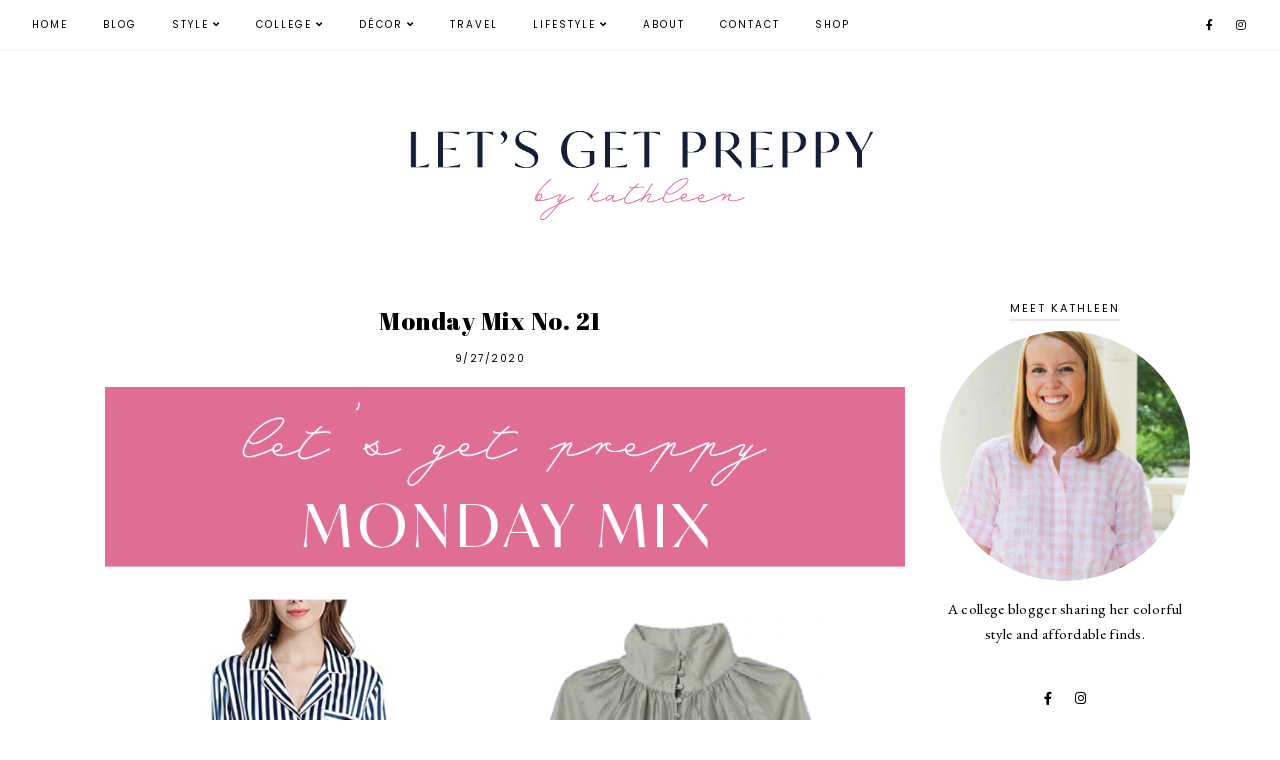

--- FILE ---
content_type: text/html; charset=utf-8
request_url: https://www.google.com/recaptcha/api2/aframe
body_size: 269
content:
<!DOCTYPE HTML><html><head><meta http-equiv="content-type" content="text/html; charset=UTF-8"></head><body><script nonce="-YkKYROFt6G6UAAIWSFu-g">/** Anti-fraud and anti-abuse applications only. See google.com/recaptcha */ try{var clients={'sodar':'https://pagead2.googlesyndication.com/pagead/sodar?'};window.addEventListener("message",function(a){try{if(a.source===window.parent){var b=JSON.parse(a.data);var c=clients[b['id']];if(c){var d=document.createElement('img');d.src=c+b['params']+'&rc='+(localStorage.getItem("rc::a")?sessionStorage.getItem("rc::b"):"");window.document.body.appendChild(d);sessionStorage.setItem("rc::e",parseInt(sessionStorage.getItem("rc::e")||0)+1);localStorage.setItem("rc::h",'1768605367799');}}}catch(b){}});window.parent.postMessage("_grecaptcha_ready", "*");}catch(b){}</script></body></html>

--- FILE ---
content_type: text/plain
request_url: https://www.google-analytics.com/j/collect?v=1&_v=j102&a=934592613&t=pageview&_s=1&dl=https%3A%2F%2Fwww.letsgetpreppy.com%2F2020%2F09%2Fmonday-mix_27.html&ul=en-us%40posix&dt=Monday%20Mix%20No.%2021%20%7C%20Let%27s%20Get%20Preppy&sr=1280x720&vp=1280x720&_u=IEBAAEABAAAAACAAI~&jid=1333814627&gjid=603469495&cid=1149815508.1768605365&tid=UA-59783027-1&_gid=1100690933.1768605365&_r=1&_slc=1&z=626154446
body_size: -452
content:
2,cG-WRV3DTRN46

--- FILE ---
content_type: text/javascript; charset=UTF-8
request_url: https://www.letsgetpreppy.com/feeds/posts/default/-/monday%20mix?alt=json-in-script&callback=related_results_labels_thumbs&max-results=30
body_size: 35995
content:
// API callback
related_results_labels_thumbs({"version":"1.0","encoding":"UTF-8","feed":{"xmlns":"http://www.w3.org/2005/Atom","xmlns$openSearch":"http://a9.com/-/spec/opensearchrss/1.0/","xmlns$blogger":"http://schemas.google.com/blogger/2008","xmlns$georss":"http://www.georss.org/georss","xmlns$gd":"http://schemas.google.com/g/2005","xmlns$thr":"http://purl.org/syndication/thread/1.0","id":{"$t":"tag:blogger.com,1999:blog-549906948231883263"},"updated":{"$t":"2026-01-03T02:06:14.306-08:00"},"category":[{"term":"Style"},{"term":"monday mix"},{"term":"school"},{"term":"decor"},{"term":"Lilly Pulitzer"},{"term":"travel"},{"term":"Freshman 15"},{"term":"gift guide"},{"term":"Chicago"},{"term":"Valentine's Day"},{"term":"quarantine"},{"term":"sale finds"},{"term":"summer"},{"term":"Christmas"},{"term":"Life"},{"term":"Outfit"},{"term":"school tips"},{"term":"Beauty"},{"term":"College"},{"term":"dorm room"},{"term":"fall"},{"term":"holiday"},{"term":"Lilly for Target"},{"term":"Saving Tips"},{"term":"Vineyard Vines"},{"term":"fashion"},{"term":"spring"},{"term":"NYC"},{"term":"Summer in Lilly"},{"term":"Vest"},{"term":"Winter"},{"term":"kitchen"},{"term":"organization"},{"term":"playlist"},{"term":"preppy"},{"term":"romper"},{"term":"sorority"},{"term":"Amsterdam"},{"term":"Bora Bora"},{"term":"Featured"},{"term":"London"},{"term":"March"},{"term":"National Wear Your Lilly Day"},{"term":"New York"},{"term":"Paris"},{"term":"Rocksbox"},{"term":"Seam Street"},{"term":"Sunshine Vinyl"},{"term":"Sweater"},{"term":"Taylor Swift"},{"term":"Vera Bradley"},{"term":"alabama"},{"term":"blog"},{"term":"bloggers"},{"term":"broadway"},{"term":"dessert"},{"term":"destination"},{"term":"dorm"},{"term":"dress"},{"term":"gap"},{"term":"get to know me"},{"term":"hat"},{"term":"jewelry"},{"term":"monograms"},{"term":"music"},{"term":"one year"},{"term":"packing"},{"term":"personal"},{"term":"prep"},{"term":"recipe"},{"term":"school supplies"},{"term":"shift dress"},{"term":"snack"},{"term":"storage"},{"term":"time management"},{"term":"tip"}],"title":{"type":"text","$t":"Let's Get Preppy"},"subtitle":{"type":"html","$t":""},"link":[{"rel":"http://schemas.google.com/g/2005#feed","type":"application/atom+xml","href":"https:\/\/www.letsgetpreppy.com\/feeds\/posts\/default"},{"rel":"self","type":"application/atom+xml","href":"https:\/\/www.blogger.com\/feeds\/549906948231883263\/posts\/default\/-\/monday+mix?alt=json-in-script\u0026max-results=30"},{"rel":"alternate","type":"text/html","href":"https:\/\/www.letsgetpreppy.com\/search\/label\/monday%20mix"},{"rel":"hub","href":"http://pubsubhubbub.appspot.com/"},{"rel":"next","type":"application/atom+xml","href":"https:\/\/www.blogger.com\/feeds\/549906948231883263\/posts\/default\/-\/monday+mix\/-\/monday+mix?alt=json-in-script\u0026start-index=31\u0026max-results=30"}],"author":[{"name":{"$t":"Kathleen \/\/ Let's Get Preppy"},"uri":{"$t":"http:\/\/www.blogger.com\/profile\/11896661225953172466"},"email":{"$t":"noreply@blogger.com"},"gd$image":{"rel":"http://schemas.google.com/g/2005#thumbnail","width":"16","height":"16","src":"https:\/\/img1.blogblog.com\/img\/b16-rounded.gif"}}],"generator":{"version":"7.00","uri":"http://www.blogger.com","$t":"Blogger"},"openSearch$totalResults":{"$t":"51"},"openSearch$startIndex":{"$t":"1"},"openSearch$itemsPerPage":{"$t":"30"},"entry":[{"id":{"$t":"tag:blogger.com,1999:blog-549906948231883263.post-4191264150643860142"},"published":{"$t":"2021-08-16T19:00:00.001-07:00"},"updated":{"$t":"2021-08-16T19:00:20.882-07:00"},"category":[{"scheme":"http://www.blogger.com/atom/ns#","term":"monday mix"},{"scheme":"http://www.blogger.com/atom/ns#","term":"Style"}],"title":{"type":"text","$t":"Monday Mix No. 50"},"content":{"type":"html","$t":"\u003Cp\u003E\u0026nbsp;\u003C\/p\u003E\u003Cdiv class=\"separator\" style=\"clear: both; text-align: center;\"\u003E\u003Ca href=\"https:\/\/blogger.googleusercontent.com\/img\/b\/R29vZ2xl\/AVvXsEh9ItvDG9MC0tlE-08Osk6wmw1ml-l5Xu5QY0JFICQvvofbAmeuc0G5878p_DSp3qtEZWr-4MI0L-o3pgunyactLfjps6Fzj9SXWf5xDpAY4BiDj6SUq-fIZyz1hWGyJsOXf6X6OLx28cg\/s1920\/Monday+Mix+8.16.png\" style=\"margin-left: 1em; margin-right: 1em;\"\u003E\u003Cimg border=\"0\" data-original-height=\"1920\" data-original-width=\"1080\" src=\"https:\/\/blogger.googleusercontent.com\/img\/b\/R29vZ2xl\/AVvXsEh9ItvDG9MC0tlE-08Osk6wmw1ml-l5Xu5QY0JFICQvvofbAmeuc0G5878p_DSp3qtEZWr-4MI0L-o3pgunyactLfjps6Fzj9SXWf5xDpAY4BiDj6SUq-fIZyz1hWGyJsOXf6X6OLx28cg\/s16000\/Monday+Mix+8.16.png\" \/\u003E\u003C\/a\u003E\u003C\/div\u003E\u003Cbr \/\u003E\u003Cp\u003E\u003C\/p\u003E\u003Cp\u003EHappy Monday! I hope you had a great weekend. I'm excited for this week because I have a short week at work followed by a trip with one of my best friends from college! I'm excited for a little getaway before the end of summer. Do you have any trips coming up?\u003C\/p\u003E\u003Cp\u003E\u003Cbr \/\u003E\u003C\/p\u003E\u003Cp\u003EIt's hard to believe August is already halfway over. I am soaking in all of summer while I can, but today's mix is a little prep for the quickly approaching change of season with a few great transitional pieces for fall. Enjoy!\u003C\/p\u003E\u003Cp\u003E\u003Cbr \/\u003E\u003C\/p\u003E\u003Cp\u003EThis \u003Ca href=\"https:\/\/bit.ly\/37MiihF\"\u003Eplaid shirtdress\u003C\/a\u003E is perfect for the office or paired with some sneakers for a day out. It's loose fitting which is ideal for working from home, so it is also a great option for dressing up and still being comfortable while sitting all day. I love the tiered waist detailing too — so flattering!\u003C\/p\u003E\u003Cp\u003E\u003Cbr \/\u003E\u003C\/p\u003E\u003Cp\u003EA pretty print is always great for transitioning between seasons. I love this \u003Ca href=\"https:\/\/bit.ly\/3CReWIv\"\u003Eshort sleeve top\u003C\/a\u003E that is great for warmer weather in the fall months. Throw on with some cute light wash jeans and it would be the perfect transitional look!\u003C\/p\u003E\u003Cp\u003E\u003Cbr \/\u003E\u003C\/p\u003E\u003Cp\u003EI saw these beautiful \u003Ca href=\"https:\/\/bit.ly\/3g9YVDB\"\u003Egold brushed earrings\u003C\/a\u003E this weekend when browsing Amazon and thought they looked so chic for under $20. They have a coral reef look to them, and I think they would be such elegant statement earrings for any end of summer getaways.\u003C\/p\u003E\u003Cp\u003E\u003Cbr \/\u003E\u003C\/p\u003E\u003Cp\u003EI'm always on the hunt for cute sneakers, and \u003Ca href=\"https:\/\/bit.ly\/3jXfBzy\"\u003Ethis beige pair\u003C\/a\u003E is on clearance for $25. They're such a versatile pair that would go with any outfit and look so perfectly seasonal for fall. It looks like all sizes are still in stock, so definitely snag them while you can!\u003C\/p\u003E\u003Cp\u003E\u003Cbr \/\u003E\u003C\/p\u003E\u003Cp\u003EThis \u003Ca href=\"https:\/\/bit.ly\/3soInN7\"\u003Eblack and white gingham dress\u003C\/a\u003E is another darling piece for the transition between summer and fall. The long sleeves are perfect for when the temperatures are a little cooler, and the ruffle detail is a pretty feminine touch. This would be another great dress for the office or working from home!\u003C\/p\u003E\u003Cp\u003E\u003Cbr \/\u003E\u003C\/p\u003E\u003Cp\u003EWishing you a wonderful week!\u0026nbsp;\u003C\/p\u003E\n\u003Cdiv class=\"shopthepost-widget\" data-widget-id=\"4548103\"\u003E\u003Cscript type=\"text\/javascript\"\u003E!function(w,i,d,g,e,t){d.getElementById(i)||(element=d.createElement(t),element.id=i,element.src=\"https:\/\/widgets.rewardstyle.com\"+e,d.body.appendChild(element)),w.hasOwnProperty(g)===!0\u0026\u0026\"complete\"===d.readyState\u0026\u0026w[g].init()}(window,\"shopthepost-script\",document,\"__stp\",\"\/js\/shopthepost.js\",\"script\")\u003C\/script\u003E\u003Cdiv class=\"rs-adblock\"\u003E\u003Cimg onerror=\"this.parentNode.innerHTML=\u0026quot;Disable your ad blocking software to view this content.\u0026quot;\" src=\"https:\/\/assets.rewardstyle.com\/production\/c80b0b19888d02ec8e12c799ff58706df75fb755\/images\/search\/350.gif\" style=\"height: 15px; width: 15px;\" \/\u003E\u003Cnoscript\u003EJavaScript is currently disabled in this browser. Reactivate it to view this content.\u003C\/noscript\u003E\u003C\/div\u003E\u003C\/div\u003E"},"link":[{"rel":"replies","type":"application/atom+xml","href":"https:\/\/www.letsgetpreppy.com\/feeds\/4191264150643860142\/comments\/default","title":"Post Comments"},{"rel":"replies","type":"text/html","href":"https:\/\/www.letsgetpreppy.com\/2021\/08\/monday-mix-no-50.html#comment-form","title":"0 Comments"},{"rel":"edit","type":"application/atom+xml","href":"https:\/\/www.blogger.com\/feeds\/549906948231883263\/posts\/default\/4191264150643860142"},{"rel":"self","type":"application/atom+xml","href":"https:\/\/www.blogger.com\/feeds\/549906948231883263\/posts\/default\/4191264150643860142"},{"rel":"alternate","type":"text/html","href":"https:\/\/www.letsgetpreppy.com\/2021\/08\/monday-mix-no-50.html","title":"Monday Mix No. 50"}],"author":[{"name":{"$t":"Kathleen \/\/ Let's Get Preppy"},"uri":{"$t":"http:\/\/www.blogger.com\/profile\/11896661225953172466"},"email":{"$t":"noreply@blogger.com"},"gd$image":{"rel":"http://schemas.google.com/g/2005#thumbnail","width":"16","height":"16","src":"https:\/\/img1.blogblog.com\/img\/b16-rounded.gif"}}],"media$thumbnail":{"xmlns$media":"http://search.yahoo.com/mrss/","url":"https:\/\/blogger.googleusercontent.com\/img\/b\/R29vZ2xl\/AVvXsEh9ItvDG9MC0tlE-08Osk6wmw1ml-l5Xu5QY0JFICQvvofbAmeuc0G5878p_DSp3qtEZWr-4MI0L-o3pgunyactLfjps6Fzj9SXWf5xDpAY4BiDj6SUq-fIZyz1hWGyJsOXf6X6OLx28cg\/s72-c\/Monday+Mix+8.16.png","height":"72","width":"72"},"thr$total":{"$t":"0"}},{"id":{"$t":"tag:blogger.com,1999:blog-549906948231883263.post-7746578420216607817"},"published":{"$t":"2021-08-09T18:35:00.002-07:00"},"updated":{"$t":"2021-08-09T18:38:50.600-07:00"},"category":[{"scheme":"http://www.blogger.com/atom/ns#","term":"monday mix"},{"scheme":"http://www.blogger.com/atom/ns#","term":"Style"}],"title":{"type":"text","$t":"Monday Mix No. 49"},"content":{"type":"html","$t":"\u003Cp\u003E\u003C\/p\u003E\u003Cdiv class=\"separator\" style=\"clear: both; text-align: center;\"\u003E\u003Ca href=\"https:\/\/blogger.googleusercontent.com\/img\/b\/R29vZ2xl\/AVvXsEi8aeBuNsh_ZOspav1Mr7s7a7_hXBeegDWHoMkTHlBzPvCoRD7SkqKe69quueSk5gT89CVCgOjBqJXvh-RH34NMJPkXHaxFpsHkYJ-0QiBhPye3nmbrfl9Sh-vc2NmbgeqFSg-l_bXJ1Kw\/s1920\/Monday+Mix+8.9.png\" style=\"margin-left: 1em; margin-right: 1em;\"\u003E\u003Cimg border=\"0\" data-original-height=\"1920\" data-original-width=\"1080\" src=\"https:\/\/blogger.googleusercontent.com\/img\/b\/R29vZ2xl\/AVvXsEi8aeBuNsh_ZOspav1Mr7s7a7_hXBeegDWHoMkTHlBzPvCoRD7SkqKe69quueSk5gT89CVCgOjBqJXvh-RH34NMJPkXHaxFpsHkYJ-0QiBhPye3nmbrfl9Sh-vc2NmbgeqFSg-l_bXJ1Kw\/s16000\/Monday+Mix+8.9.png\" \/\u003E\u003C\/a\u003E\u003C\/div\u003E\u003Cbr \/\u003E\u0026nbsp;\u003Cp\u003E\u003C\/p\u003E\u003Cp\u003EHappy Monday! I hope you had a wonderful weekend. Inspired by pretty warm hues and the August heat, I enjoyed putting together this cute mix for today. I hope you enjoy these fun finds!\u003C\/p\u003E\u003Cp\u003E\u003Cbr \/\u003E\u003C\/p\u003E\u003Cp\u003EOnce I move in the next month or so I'll start going into my office, and \u003Ca href=\"https:\/\/bit.ly\/3xubEXG\"\u003Ethis pretty dress\u003C\/a\u003E would be perfect for the end of summer and transitioning to fall. Belted shirt dresses are some of my favorite work-appropriate styles and I think these colors are so gorgeous for this time of year.\u003C\/p\u003E\u003Cp\u003E\u003Cbr \/\u003E\u003C\/p\u003E\u003Cp\u003EI've been wearing my comfy lounge set from Amazon more frequently recently and got an ad for this fun set. It's so cute, and I love the star print. The pieces are sold separately so you could just add either \u003Ca href=\"https:\/\/bit.ly\/2VEYSc0\"\u003Ethe sweatshirt\u003C\/a\u003E or \u003Ca href=\"https:\/\/bit.ly\/3xG4srK\"\u003Eshorts\u003C\/a\u003E to your closet, too. Get 60% off with code OMG.\u003C\/p\u003E\u003Cp\u003E\u003Cbr \/\u003E\u003C\/p\u003E\u003Cp\u003EIt's no secret that I love statement earrings, but I've been wearing more simple studs recently while I work from home. \u003Ca href=\"https:\/\/bit.ly\/3dzNJio\"\u003EThese dainty bow studs\u003C\/a\u003E are a timeless style that would be great for Zoom meetings or for an evening out. Get 20% off with code SUMMER20.\u003C\/p\u003E\u003Cp\u003E\u003Cbr \/\u003E\u003C\/p\u003E\u003Cp\u003EI wish I had an occasion coming up to wear \u003Ca href=\"https:\/\/bit.ly\/37wnWEk\"\u003Ethis pretty printed dress\u003C\/a\u003E! The bow belt is such a feminine touch and the print is gorgeous. It's under $50, and I think it would be such a great dress for any special occasions you may have coming up!\u003C\/p\u003E\u003Cp\u003E\u003Cbr \/\u003E\u003C\/p\u003E\u003Cp\u003ELoafers keep popping up on my Instagram feed, and I am loving this style for late summer and early fall. Loafers are such a classic and timeless style that I think look great dressed up or down. \u003Ca href=\"https:\/\/bit.ly\/2U6ltNZ\"\u003EThis cream pair\u003C\/a\u003E looks so chic and stylish! They are under $40 and I certainly think you could get your money's worth for the rest of the summer and even next spring.\u003C\/p\u003E\u003Cp\u003E\u003Cbr \/\u003E\u003C\/p\u003E\u003Cp\u003EWishing you a wonderful week!\u003C\/p\u003E\u003Cp\u003E\u003Cbr \/\u003E\u003C\/p\u003E\u003Cp\u003E\u003Cbr \/\u003E\u003C\/p\u003E\n\u003Cdiv class=\"shopthepost-widget\" data-widget-id=\"4543110\"\u003E\u003Cscript type=\"text\/javascript\"\u003E!function(w,i,d,g,e,t){d.getElementById(i)||(element=d.createElement(t),element.id=i,element.src=\"https:\/\/widgets.rewardstyle.com\"+e,d.body.appendChild(element)),w.hasOwnProperty(g)===!0\u0026\u0026\"complete\"===d.readyState\u0026\u0026w[g].init()}(window,\"shopthepost-script\",document,\"__stp\",\"\/js\/shopthepost.js\",\"script\")\u003C\/script\u003E\u003Cdiv class=\"rs-adblock\"\u003E\u003Cimg onerror=\"this.parentNode.innerHTML=\u0026quot;Disable your ad blocking software to view this content.\u0026quot;\" src=\"https:\/\/assets.rewardstyle.com\/production\/6a12a5eac3d6bec210961ab2545dd2be8352838b\/images\/search\/350.gif\" style=\"height: 15px; width: 15px;\" \/\u003E\u003Cnoscript\u003EJavaScript is currently disabled in this browser. Reactivate it to view this content.\u003C\/noscript\u003E\u003C\/div\u003E\u003C\/div\u003E"},"link":[{"rel":"replies","type":"application/atom+xml","href":"https:\/\/www.letsgetpreppy.com\/feeds\/7746578420216607817\/comments\/default","title":"Post Comments"},{"rel":"replies","type":"text/html","href":"https:\/\/www.letsgetpreppy.com\/2021\/08\/monday-mix-no-49.html#comment-form","title":"0 Comments"},{"rel":"edit","type":"application/atom+xml","href":"https:\/\/www.blogger.com\/feeds\/549906948231883263\/posts\/default\/7746578420216607817"},{"rel":"self","type":"application/atom+xml","href":"https:\/\/www.blogger.com\/feeds\/549906948231883263\/posts\/default\/7746578420216607817"},{"rel":"alternate","type":"text/html","href":"https:\/\/www.letsgetpreppy.com\/2021\/08\/monday-mix-no-49.html","title":"Monday Mix No. 49"}],"author":[{"name":{"$t":"Kathleen \/\/ Let's Get Preppy"},"uri":{"$t":"http:\/\/www.blogger.com\/profile\/11896661225953172466"},"email":{"$t":"noreply@blogger.com"},"gd$image":{"rel":"http://schemas.google.com/g/2005#thumbnail","width":"16","height":"16","src":"https:\/\/img1.blogblog.com\/img\/b16-rounded.gif"}}],"media$thumbnail":{"xmlns$media":"http://search.yahoo.com/mrss/","url":"https:\/\/blogger.googleusercontent.com\/img\/b\/R29vZ2xl\/AVvXsEi8aeBuNsh_ZOspav1Mr7s7a7_hXBeegDWHoMkTHlBzPvCoRD7SkqKe69quueSk5gT89CVCgOjBqJXvh-RH34NMJPkXHaxFpsHkYJ-0QiBhPye3nmbrfl9Sh-vc2NmbgeqFSg-l_bXJ1Kw\/s72-c\/Monday+Mix+8.9.png","height":"72","width":"72"},"thr$total":{"$t":"0"}},{"id":{"$t":"tag:blogger.com,1999:blog-549906948231883263.post-3054726846561921847"},"published":{"$t":"2021-08-02T18:09:00.002-07:00"},"updated":{"$t":"2021-08-02T18:11:48.193-07:00"},"category":[{"scheme":"http://www.blogger.com/atom/ns#","term":"monday mix"}],"title":{"type":"text","$t":"Monday Mix No. 48 "},"content":{"type":"html","$t":"\u003Cp\u003E\u003C\/p\u003E\u003Cdiv class=\"separator\" style=\"clear: both; text-align: center;\"\u003E\u003Ca href=\"https:\/\/blogger.googleusercontent.com\/img\/b\/R29vZ2xl\/AVvXsEi5mbeIFAGhq_W861j-xc9qGCKSOIfkOsIpg9rukAKSgdgJnRvd0nPjukMpIaj2qfatsoRqNFJL2WsvgvEt56qN15Knuk8JTQCLCK5Y89POJbuUn4pO5JKHiA5E18_KNVOo48ZLNHBKN4Y\/s1920\/Monday+Mix+8.1.png\" style=\"margin-left: 1em; margin-right: 1em;\"\u003E\u003Cimg border=\"0\" data-original-height=\"1920\" data-original-width=\"1080\" src=\"https:\/\/blogger.googleusercontent.com\/img\/b\/R29vZ2xl\/AVvXsEi5mbeIFAGhq_W861j-xc9qGCKSOIfkOsIpg9rukAKSgdgJnRvd0nPjukMpIaj2qfatsoRqNFJL2WsvgvEt56qN15Knuk8JTQCLCK5Y89POJbuUn4pO5JKHiA5E18_KNVOo48ZLNHBKN4Y\/s16000\/Monday+Mix+8.1.png\" \/\u003E\u003C\/a\u003E\u003C\/div\u003E\u003Cbr \/\u003E\u003Cdiv style=\"text-align: left;\"\u003E\u003Cbr \/\u003E\u003C\/div\u003E\u003Cbr \/\u003E\u003Cp\u003E\u003C\/p\u003E\u003Cp class=\"MsoNormal\" style=\"font-family: Calibri, sans-serif; margin: 0in;\"\u003E\u003Cspan style=\"font-family: \u0026quot;Times New Roman\u0026quot;, serif;\"\u003EI'm excited to bring Monday Mixes back! This week's includes items that caught my eye lately and everything is under $50. I was happy to find cute, comfortable and affordable finds for late summer, all of which would be great additions to any closet.\u003Co:p\u003E\u003C\/o:p\u003E\u003C\/span\u003E\u003C\/p\u003E\u003Cp class=\"MsoNormal\" style=\"font-family: Calibri, sans-serif; margin: 0in;\"\u003E\u003Cspan style=\"font-family: \u0026quot;Times New Roman\u0026quot;, serif;\"\u003E\u0026nbsp;\u003C\/span\u003E\u003C\/p\u003E\u003Cp class=\"MsoNormal\" style=\"font-family: Calibri, sans-serif; margin: 0in;\"\u003E\u003Cspan style=\"font-family: \u0026quot;Times New Roman\u0026quot;, serif;\"\u003EI have \u003Ca href=\"https:\/\/bit.ly\/3imaTf7\"\u003Ethis black dress\u003C\/a\u003E in pink and have loved wearing it all summer. It's comfortable in hot temperatures and great for sitting working from home all day or dressed up for an evening out. The black color would be great for transitioning to fall, especially if the temperatures where you are will still be warm. Such a great dress to have on hand for a variety of occasions!\u003Co:p\u003E\u003C\/o:p\u003E\u003C\/span\u003E\u003C\/p\u003E\u003Cp class=\"MsoNormal\" style=\"font-family: Calibri, sans-serif; margin: 0in;\"\u003E\u003Cspan style=\"font-family: \u0026quot;Times New Roman\u0026quot;, serif;\"\u003E\u0026nbsp;\u003C\/span\u003E\u003C\/p\u003E\u003Cp class=\"MsoNormal\" style=\"font-family: Calibri, sans-serif; margin: 0in;\"\u003E\u003Cspan style=\"font-family: \u0026quot;Times New Roman\u0026quot;, serif;\"\u003EThis \u003Ca href=\"https:\/\/bit.ly\/37iBZxo\"\u003Epuff sleeve sweatshirt top\u003C\/a\u003E would be so cute tucked into white jeans with sneakers on a cooler summer day. I love that puff sleeves are in right now and think the fabric of this top would be so comfortable. It would also make a fun Zoom top if you wanted to pair it more comfortably with joggers or shorts.\u003Co:p\u003E\u003C\/o:p\u003E\u003C\/span\u003E\u003C\/p\u003E\u003Cp class=\"MsoNormal\" style=\"font-family: Calibri, sans-serif; margin: 0in;\"\u003E\u003Cspan style=\"font-family: \u0026quot;Times New Roman\u0026quot;, serif;\"\u003E\u0026nbsp;\u003C\/span\u003E\u003C\/p\u003E\u003Cp class=\"MsoNormal\" style=\"font-family: Calibri, sans-serif; margin: 0in;\"\u003E\u003Cspan style=\"font-family: \u0026quot;Times New Roman\u0026quot;, serif;\"\u003EThese \u003Ca href=\"https:\/\/bit.ly\/2Vue2jJ\"\u003Epink and white striped shorts\u003C\/a\u003E are $15! Such a steal for a great closet staple. Comfort has been key as I work from home, so if you're in the same boat I think you'd love these. An easy way to dress up and feel put-together while still being comfortable.\u003Co:p\u003E\u003C\/o:p\u003E\u003C\/span\u003E\u003C\/p\u003E\u003Cp class=\"MsoNormal\" style=\"font-family: Calibri, sans-serif; margin: 0in;\"\u003E\u003Cspan style=\"font-family: \u0026quot;Times New Roman\u0026quot;, serif;\"\u003E\u0026nbsp;\u003C\/span\u003E\u003C\/p\u003E\u003Cp class=\"MsoNormal\" style=\"font-family: Calibri, sans-serif; margin: 0in;\"\u003E\u003Cspan style=\"font-family: \u0026quot;Times New Roman\u0026quot;, serif;\"\u003EI got a pleated top earlier this spring and it has become a closet favorite of mine. Pleats are so pretty and flattering, and I love the shape of these tops. I spotted \u003Ca href=\"https:\/\/bit.ly\/3jj3VGH\"\u003Ethis one under $30\u003C\/a\u003E and thought it would be another great top with white jeans or a navy ankle pant.\u0026nbsp;\u003Co:p\u003E\u003C\/o:p\u003E\u003C\/span\u003E\u003C\/p\u003E\u003Cp class=\"MsoNormal\" style=\"font-family: Calibri, sans-serif; margin: 0in;\"\u003E\u003Cspan style=\"font-family: \u0026quot;Times New Roman\u0026quot;, serif;\"\u003E\u0026nbsp;\u003C\/span\u003E\u003C\/p\u003E\u003Cp class=\"MsoNormal\" style=\"font-family: Calibri, sans-serif; margin: 0in;\"\u003E\u003Cspan style=\"font-family: \u0026quot;Times New Roman\u0026quot;, serif;\"\u003EAnyone else wear out their sneakers quickly? I wore mine all over campus last year and found myself looking for a replacement pair. This \u003Ca href=\"https:\/\/bit.ly\/2VgggUi\"\u003Eclassic pair\u003C\/a\u003E has a fun addition of the green detailing and would work well with countless outfits.\u0026nbsp;\u003Co:p\u003E\u003C\/o:p\u003E\u003C\/span\u003E\u003C\/p\u003E\u003Cp class=\"MsoNormal\" style=\"font-family: Calibri, sans-serif; margin: 0in;\"\u003E\u003Cspan style=\"font-family: \u0026quot;Times New Roman\u0026quot;, serif;\"\u003E\u0026nbsp;\u003C\/span\u003E\u003C\/p\u003E\u003Cp class=\"MsoNormal\" style=\"font-family: Calibri, sans-serif; margin: 0in;\"\u003E\u003Cspan style=\"font-family: \u0026quot;Times New Roman\u0026quot;, serif;\"\u003EThe iconic J. Crew lace up espadrille wedges are out of stock in taupe this summer, but this \u003Ca href=\"https:\/\/bit.ly\/3fr2uVH\"\u003Elookalike pair\u003C\/a\u003E is very similar. Best part? It's a fraction of the price. The pair also comes in several other colors too, so you can definitely find the ones that you'd wear the most.\u003Co:p\u003E\u003C\/o:p\u003E\u003C\/span\u003E\u003C\/p\u003E\u003Cp class=\"MsoNormal\" style=\"font-family: Calibri, sans-serif; margin: 0in;\"\u003E\u003Cspan style=\"font-family: \u0026quot;Times New Roman\u0026quot;, serif;\"\u003E\u0026nbsp;\u003C\/span\u003E\u003C\/p\u003E\u003Cp class=\"MsoNormal\" style=\"font-family: Calibri, sans-serif; margin: 0in;\"\u003E\u003Cspan style=\"font-family: \u0026quot;Times New Roman\u0026quot;, serif;\"\u003EWishing you a wonderful week!\u003Co:p\u003E\u003C\/o:p\u003E\u003C\/span\u003E\u003C\/p\u003E\n\u003Cdiv class=\"shopthepost-widget\" data-widget-id=\"4537738\"\u003E\u003Cscript type=\"text\/javascript\"\u003E!function(w,i,d,g,e,t){d.getElementById(i)||(element=d.createElement(t),element.id=i,element.src=\"https:\/\/widgets.rewardstyle.com\"+e,d.body.appendChild(element)),w.hasOwnProperty(g)===!0\u0026\u0026\"complete\"===d.readyState\u0026\u0026w[g].init()}(window,\"shopthepost-script\",document,\"__stp\",\"\/js\/shopthepost.js\",\"script\")\u003C\/script\u003E\u003Cdiv class=\"rs-adblock\"\u003E\u003Cimg onerror=\"this.parentNode.innerHTML=\u0026quot;Disable your ad blocking software to view this content.\u0026quot;\" src=\"https:\/\/assets.rewardstyle.com\/production\/80023d9fbb065cbc8d01d061aff63096b6670310\/images\/search\/350.gif\" style=\"height: 15px; width: 15px;\" \/\u003E\u003Cnoscript\u003EJavaScript is currently disabled in this browser. Reactivate it to view this content.\u003C\/noscript\u003E\u003C\/div\u003E\u003C\/div\u003E"},"link":[{"rel":"replies","type":"application/atom+xml","href":"https:\/\/www.letsgetpreppy.com\/feeds\/3054726846561921847\/comments\/default","title":"Post Comments"},{"rel":"replies","type":"text/html","href":"https:\/\/www.letsgetpreppy.com\/2021\/08\/monday-mix-no-48.html#comment-form","title":"0 Comments"},{"rel":"edit","type":"application/atom+xml","href":"https:\/\/www.blogger.com\/feeds\/549906948231883263\/posts\/default\/3054726846561921847"},{"rel":"self","type":"application/atom+xml","href":"https:\/\/www.blogger.com\/feeds\/549906948231883263\/posts\/default\/3054726846561921847"},{"rel":"alternate","type":"text/html","href":"https:\/\/www.letsgetpreppy.com\/2021\/08\/monday-mix-no-48.html","title":"Monday Mix No. 48 "}],"author":[{"name":{"$t":"Kathleen \/\/ Let's Get Preppy"},"uri":{"$t":"http:\/\/www.blogger.com\/profile\/11896661225953172466"},"email":{"$t":"noreply@blogger.com"},"gd$image":{"rel":"http://schemas.google.com/g/2005#thumbnail","width":"16","height":"16","src":"https:\/\/img1.blogblog.com\/img\/b16-rounded.gif"}}],"media$thumbnail":{"xmlns$media":"http://search.yahoo.com/mrss/","url":"https:\/\/blogger.googleusercontent.com\/img\/b\/R29vZ2xl\/AVvXsEi5mbeIFAGhq_W861j-xc9qGCKSOIfkOsIpg9rukAKSgdgJnRvd0nPjukMpIaj2qfatsoRqNFJL2WsvgvEt56qN15Knuk8JTQCLCK5Y89POJbuUn4pO5JKHiA5E18_KNVOo48ZLNHBKN4Y\/s72-c\/Monday+Mix+8.1.png","height":"72","width":"72"},"thr$total":{"$t":"0"}},{"id":{"$t":"tag:blogger.com,1999:blog-549906948231883263.post-1143585085921419402"},"published":{"$t":"2021-06-28T18:04:00.006-07:00"},"updated":{"$t":"2021-06-28T18:05:24.431-07:00"},"category":[{"scheme":"http://www.blogger.com/atom/ns#","term":"monday mix"},{"scheme":"http://www.blogger.com/atom/ns#","term":"Style"}],"title":{"type":"text","$t":"Monday Mix No. 47"},"content":{"type":"html","$t":"\u003Cp\u003E\u003C\/p\u003E\u003Cdiv class=\"separator\" style=\"clear: both; text-align: center;\"\u003E\u003Ca href=\"https:\/\/blogger.googleusercontent.com\/img\/b\/R29vZ2xl\/AVvXsEj7cw4LZJ1m4Uw-w-yFfa5mAdOgmR24hNH9T5M9Pt7EY1Z8OTpYZwid1QIPla68OqdlneC_qqzFNBzkXwfjrGJkeCfmLlrlT20mu8CdeXR8w6Qd6PO9RB6p46tJYGFEeBQ4R9lHNsFcGBM\/s1920\/Copy+of+Copy+of+Monday+Mix+5.24.png\" style=\"margin-left: 1em; margin-right: 1em;\"\u003E\u003Cimg border=\"0\" data-original-height=\"1920\" data-original-width=\"1080\" src=\"https:\/\/blogger.googleusercontent.com\/img\/b\/R29vZ2xl\/AVvXsEj7cw4LZJ1m4Uw-w-yFfa5mAdOgmR24hNH9T5M9Pt7EY1Z8OTpYZwid1QIPla68OqdlneC_qqzFNBzkXwfjrGJkeCfmLlrlT20mu8CdeXR8w6Qd6PO9RB6p46tJYGFEeBQ4R9lHNsFcGBM\/s16000\/Copy+of+Copy+of+Monday+Mix+5.24.png\" \/\u003E\u003C\/a\u003E\u003C\/div\u003E\u003Cdiv style=\"text-align: center;\"\u003E\u003C\/div\u003E\u003Cbr \/\u003E\u003Cp\u003E\u003C\/p\u003E\u003Cp\u003EHappy Monday! I can't believe July will be here this week. This summer is flying by, and I've enjoyed living in dresses and colorful prints. That's reflected in today's Monday Mix, and I certainly had fun putting this week's post together. So many cute items in stock right now!\u0026nbsp;\u003C\/p\u003E\u003Cp\u003E\u003Cbr \/\u003E\u003C\/p\u003E\u003Cp\u003EIf you're looking for a dress for the Fourth, this coral gingham midi dress would be darling. It's comfortable for the heat and nothing says Independence Day like red and white gingham.\u0026nbsp;\u003C\/p\u003E\u003Cp\u003E\u003Cbr \/\u003E\u003C\/p\u003E\u003Cp\u003EI've been loving stud earrings while I work from home, and these beaded white and pink ones are both summery and fun. I love the shape of these and think they'd be easy to throw on quickly for a Zoom meeting.\u003C\/p\u003E\u003Cp\u003E\u003Cbr \/\u003E\u003C\/p\u003E\u003Cp\u003EAnother item I've loved while working from home? Headbands. While I certainly loved headbands before, they've been great to pull on while I work to keep my hair out of my face. This blue and white gingham one is a pretty color and great for summer.\u003C\/p\u003E\u003Cp\u003E\u003Cbr \/\u003E\u003C\/p\u003E\u003Cp\u003EI went to New York last week for a business trip and it was the first time I needed a summery work shoe in years. I wanted something versatile that could go with several of my outfits and ended up with this nude mule. They were very comfortable and worked well all week.\u003C\/p\u003E\u003Cp\u003E\u003Cbr \/\u003E\u003C\/p\u003E\u003Cp\u003EIf you need a good neutral espadrille wedge, these are cute and \u0026nbsp;the heel is not too high. I think neutral espadrille wedges are a trend that's here to stay, so I definitely think these would be a shoe you could love for years to come.\u003C\/p\u003E\u003Cp\u003E\u003Cbr \/\u003E\u003C\/p\u003E\u003Cp\u003EI'm not usually one to gravitate toward lime green, but this smocked gingham midi is under $30! I have become a big midi dress fan this summer and think this is such a steal. Add a white denim jacket and some sneaks or dress up with espadrille wedges and this piece would be great for a variety of occasions all summer.\u003C\/p\u003E\u003Cp\u003E\u003Cbr \/\u003E\u003C\/p\u003E\u003Cp\u003EHave a great week!\u003C\/p\u003E\n\u003Cdiv class=\"shopthepost-widget\" data-widget-id=\"4502734\"\u003E\u003Cscript type=\"text\/javascript\"\u003E!function(w,i,d,g,e,t){d.getElementById(i)||(element=d.createElement(t),element.id=i,element.src=\"https:\/\/widgets.rewardstyle.com\"+e,d.body.appendChild(element)),w.hasOwnProperty(g)===!0\u0026\u0026\"complete\"===d.readyState\u0026\u0026w[g].init()}(window,\"shopthepost-script\",document,\"__stp\",\"\/js\/shopthepost.js\",\"script\")\u003C\/script\u003E\u003Cdiv class=\"rs-adblock\"\u003E\u003Cimg onerror=\"this.parentNode.innerHTML=\u0026quot;Disable your ad blocking software to view this content.\u0026quot;\" src=\"https:\/\/assets.rewardstyle.com\/production\/0b2910a0b425c1b9c72c18a3bfe9fb66e7104716\/images\/search\/350.gif\" style=\"height: 15px; width: 15px;\" \/\u003E\u003Cnoscript\u003EJavaScript is currently disabled in this browser. Reactivate it to view this content.\u003C\/noscript\u003E\u003C\/div\u003E\u003C\/div\u003E"},"link":[{"rel":"replies","type":"application/atom+xml","href":"https:\/\/www.letsgetpreppy.com\/feeds\/1143585085921419402\/comments\/default","title":"Post Comments"},{"rel":"replies","type":"text/html","href":"https:\/\/www.letsgetpreppy.com\/2021\/06\/monday-mix-no-47.html#comment-form","title":"0 Comments"},{"rel":"edit","type":"application/atom+xml","href":"https:\/\/www.blogger.com\/feeds\/549906948231883263\/posts\/default\/1143585085921419402"},{"rel":"self","type":"application/atom+xml","href":"https:\/\/www.blogger.com\/feeds\/549906948231883263\/posts\/default\/1143585085921419402"},{"rel":"alternate","type":"text/html","href":"https:\/\/www.letsgetpreppy.com\/2021\/06\/monday-mix-no-47.html","title":"Monday Mix No. 47"}],"author":[{"name":{"$t":"Kathleen \/\/ Let's Get Preppy"},"uri":{"$t":"http:\/\/www.blogger.com\/profile\/11896661225953172466"},"email":{"$t":"noreply@blogger.com"},"gd$image":{"rel":"http://schemas.google.com/g/2005#thumbnail","width":"16","height":"16","src":"https:\/\/img1.blogblog.com\/img\/b16-rounded.gif"}}],"media$thumbnail":{"xmlns$media":"http://search.yahoo.com/mrss/","url":"https:\/\/blogger.googleusercontent.com\/img\/b\/R29vZ2xl\/AVvXsEj7cw4LZJ1m4Uw-w-yFfa5mAdOgmR24hNH9T5M9Pt7EY1Z8OTpYZwid1QIPla68OqdlneC_qqzFNBzkXwfjrGJkeCfmLlrlT20mu8CdeXR8w6Qd6PO9RB6p46tJYGFEeBQ4R9lHNsFcGBM\/s72-c\/Copy+of+Copy+of+Monday+Mix+5.24.png","height":"72","width":"72"},"thr$total":{"$t":"0"}},{"id":{"$t":"tag:blogger.com,1999:blog-549906948231883263.post-3328190227568132718"},"published":{"$t":"2021-06-14T20:01:00.005-07:00"},"updated":{"$t":"2021-06-14T20:02:55.213-07:00"},"category":[{"scheme":"http://www.blogger.com/atom/ns#","term":"gift guide"},{"scheme":"http://www.blogger.com/atom/ns#","term":"monday mix"}],"title":{"type":"text","$t":"Monday Mix No. 46: Father's Day Gift Ideas"},"content":{"type":"html","$t":"\u003Cp\u003E\u003C\/p\u003E\u003Cdiv class=\"separator\" style=\"clear: both; text-align: center;\"\u003E\u003Ca href=\"https:\/\/blogger.googleusercontent.com\/img\/b\/R29vZ2xl\/AVvXsEgKtOezuWly3eGU4xZVatqznEs_O71oLRS7gOKJH1LVMO3pLnBxdqJPpU7o_WPWyDQTA4j33xlYnhg_pViWRToF7NW6SoQGcGj5b-QLJdc5CjFBjhyFIHFTVfSEGiRTVzrA8Ro-8q8epRM\/s1920\/Fathers+Day+%25281%2529.png\" style=\"margin-left: 1em; margin-right: 1em; text-align: center;\"\u003E\u003Cimg border=\"0\" data-original-height=\"1920\" data-original-width=\"1080\" src=\"https:\/\/blogger.googleusercontent.com\/img\/b\/R29vZ2xl\/AVvXsEgKtOezuWly3eGU4xZVatqznEs_O71oLRS7gOKJH1LVMO3pLnBxdqJPpU7o_WPWyDQTA4j33xlYnhg_pViWRToF7NW6SoQGcGj5b-QLJdc5CjFBjhyFIHFTVfSEGiRTVzrA8Ro-8q8epRM\/s16000\/Fathers+Day+%25281%2529.png\" \/\u003E\u003C\/a\u003E\u003C\/div\u003E\u003Cdiv style=\"text-align: left;\"\u003E\u003C\/div\u003E\u003Cbr \/\u003E\u003Cp\u003E\u003C\/p\u003E\u003Cp\u003EHappy Monday! With Father's Day coming up, I wanted to share a few items under $75 (most are under $50!) that would be great gifts for dad. Whether you've got a grill master or tech guy at home, hopefully you can find something in this mix that your dad would love and appreciate this Sunday. I am sure my dad would love any of these items and getting to use many of them year-round.\u003C\/p\u003E\u003Cp\u003E\u003Cbr \/\u003E\u003C\/p\u003E\u003Cp\u003ECheck them out below!\u003C\/p\u003E\n\u003Cdiv class=\"shopthepost-widget\" data-widget-id=\"4490837\"\u003E\u003Cscript type=\"text\/javascript\"\u003E!function(w,i,d,g,e,t){d.getElementById(i)||(element=d.createElement(t),element.id=i,element.src=\"https:\/\/widgets.rewardstyle.com\"+e,d.body.appendChild(element)),w.hasOwnProperty(g)===!0\u0026\u0026\"complete\"===d.readyState\u0026\u0026w[g].init()}(window,\"shopthepost-script\",document,\"__stp\",\"\/js\/shopthepost.js\",\"script\")\u003C\/script\u003E\u003Cdiv class=\"rs-adblock\"\u003E\u003Cimg onerror=\"this.parentNode.innerHTML=\u0026quot;Disable your ad blocking software to view this content.\u0026quot;\" src=\"https:\/\/assets.rewardstyle.com\/production\/0b2910a0b425c1b9c72c18a3bfe9fb66e7104716\/images\/search\/350.gif\" style=\"height: 15px; width: 15px;\" \/\u003E\u003Cnoscript\u003EJavaScript is currently disabled in this browser. Reactivate it to view this content.\u003C\/noscript\u003E\u003C\/div\u003E\u003C\/div\u003E"},"link":[{"rel":"replies","type":"application/atom+xml","href":"https:\/\/www.letsgetpreppy.com\/feeds\/3328190227568132718\/comments\/default","title":"Post Comments"},{"rel":"replies","type":"text/html","href":"https:\/\/www.letsgetpreppy.com\/2021\/06\/monday-mix-no-46-fathers-day-gift-ideas.html#comment-form","title":"0 Comments"},{"rel":"edit","type":"application/atom+xml","href":"https:\/\/www.blogger.com\/feeds\/549906948231883263\/posts\/default\/3328190227568132718"},{"rel":"self","type":"application/atom+xml","href":"https:\/\/www.blogger.com\/feeds\/549906948231883263\/posts\/default\/3328190227568132718"},{"rel":"alternate","type":"text/html","href":"https:\/\/www.letsgetpreppy.com\/2021\/06\/monday-mix-no-46-fathers-day-gift-ideas.html","title":"Monday Mix No. 46: Father's Day Gift Ideas"}],"author":[{"name":{"$t":"Kathleen \/\/ Let's Get Preppy"},"uri":{"$t":"http:\/\/www.blogger.com\/profile\/11896661225953172466"},"email":{"$t":"noreply@blogger.com"},"gd$image":{"rel":"http://schemas.google.com/g/2005#thumbnail","width":"16","height":"16","src":"https:\/\/img1.blogblog.com\/img\/b16-rounded.gif"}}],"media$thumbnail":{"xmlns$media":"http://search.yahoo.com/mrss/","url":"https:\/\/blogger.googleusercontent.com\/img\/b\/R29vZ2xl\/AVvXsEgKtOezuWly3eGU4xZVatqznEs_O71oLRS7gOKJH1LVMO3pLnBxdqJPpU7o_WPWyDQTA4j33xlYnhg_pViWRToF7NW6SoQGcGj5b-QLJdc5CjFBjhyFIHFTVfSEGiRTVzrA8Ro-8q8epRM\/s72-c\/Fathers+Day+%25281%2529.png","height":"72","width":"72"},"thr$total":{"$t":"0"}},{"id":{"$t":"tag:blogger.com,1999:blog-549906948231883263.post-6147113561043053026"},"published":{"$t":"2021-06-07T19:05:00.004-07:00"},"updated":{"$t":"2021-06-07T19:06:26.680-07:00"},"category":[{"scheme":"http://www.blogger.com/atom/ns#","term":"monday mix"},{"scheme":"http://www.blogger.com/atom/ns#","term":"sale finds"},{"scheme":"http://www.blogger.com/atom/ns#","term":"Style"}],"title":{"type":"text","$t":"Monday Mix No. 45: Target Dresses on Sale"},"content":{"type":"html","$t":"\u003Cp\u003E\u003C\/p\u003E\u003Cdiv class=\"separator\" style=\"clear: both; text-align: center;\"\u003E\u003Ca href=\"https:\/\/blogger.googleusercontent.com\/img\/b\/R29vZ2xl\/AVvXsEi0B9OBrBTY6u5vH01q1kZDNq8cGW3Z9tzpAPgGuO0-ovs-ah0z0Ah-lrYa7K-z2-lbL_B-R0Gxejm3s-wx9haweKRrR2uZvPSq3HHxYOp0Pi6WKVTUZm3FyIWQYR3xDDA2KA0m5cfzsC4\/s1920\/2.png\" style=\"margin-left: 1em; margin-right: 1em; text-align: center;\"\u003E\u003Cimg border=\"0\" data-original-height=\"1920\" data-original-width=\"1080\" src=\"https:\/\/blogger.googleusercontent.com\/img\/b\/R29vZ2xl\/AVvXsEi0B9OBrBTY6u5vH01q1kZDNq8cGW3Z9tzpAPgGuO0-ovs-ah0z0Ah-lrYa7K-z2-lbL_B-R0Gxejm3s-wx9haweKRrR2uZvPSq3HHxYOp0Pi6WKVTUZm3FyIWQYR3xDDA2KA0m5cfzsC4\/s16000\/2.png\" \/\u003E\u003C\/a\u003E\u003C\/div\u003E\u003Cdiv style=\"text-align: left;\"\u003E\u003C\/div\u003E\u003Cbr \/\u003E\u003Cdiv class=\"separator\" style=\"clear: both; text-align: center;\"\u003E\u003Ca href=\"https:\/\/blogger.googleusercontent.com\/img\/b\/R29vZ2xl\/AVvXsEjOhv7XGeEIPJHd8TOkkmqgUvfK79Ts1x9tJ1HqTyeS1NPEe6lg89nAY4OEPm6cTWggrbHZQNMYpm0WtGNA372afmXgBJz5WNxFRn4rOthAAr7mcBhXIvsuzop4tsPFzSYGVRdjDaFYRnM\/s1920\/1.png\" style=\"margin-left: 1em; margin-right: 1em;\"\u003E\u003Cimg border=\"0\" data-original-height=\"1920\" data-original-width=\"1080\" src=\"https:\/\/blogger.googleusercontent.com\/img\/b\/R29vZ2xl\/AVvXsEjOhv7XGeEIPJHd8TOkkmqgUvfK79Ts1x9tJ1HqTyeS1NPEe6lg89nAY4OEPm6cTWggrbHZQNMYpm0WtGNA372afmXgBJz5WNxFRn4rOthAAr7mcBhXIvsuzop4tsPFzSYGVRdjDaFYRnM\/s16000\/1.png\" \/\u003E\u003C\/a\u003E\u003C\/div\u003E\u003Cp\u003E\u003C\/p\u003E\u003Cp class=\"MsoNormal\" style=\"font-family: Calibri, sans-serif; margin: 0in;\"\u003E\u003Cspan style=\"font-family: \u0026quot;Times New Roman\u0026quot;, serif;\"\u003EHappy Monday! Today's mix is one I hope you'll love: \u003Ca href=\"https:\/\/bit.ly\/3gwG3OP\"\u003Eselect Target dresses are 20% off\u003C\/a\u003E! I've rounded up some of my favorite styles and brought back a few I've already shared. The prices are great, and I did my best to select styles that still had a range of sizes in stock.\u003Co:p\u003E\u003C\/o:p\u003E\u003C\/span\u003E\u003C\/p\u003E\u003Cp class=\"MsoNormal\" style=\"font-family: Calibri, sans-serif; margin: 0in;\"\u003E\u003Cspan style=\"font-family: \u0026quot;Times New Roman\u0026quot;, serif;\"\u003E\u0026nbsp;\u003C\/span\u003E\u003C\/p\u003E\u003Cp class=\"MsoNormal\" style=\"font-family: Calibri, sans-serif; margin: 0in;\"\u003E\u003Cspan style=\"font-family: \u0026quot;Times New Roman\u0026quot;, serif;\"\u003EI love Target dresses for their affordability and versatility. Dresses are my go-to during the summer, and I like that Target has a variety of styles to fit different tastes and occasions. Whether you're working from home all day or have exciting summer plans, you likely can find a pretty piece at Target that would work perfectly.\u003Co:p\u003E\u003C\/o:p\u003E\u003C\/span\u003E\u003C\/p\u003E\u003Cp class=\"MsoNormal\" style=\"font-family: Calibri, sans-serif; margin: 0in;\"\u003E\u003Cspan style=\"font-family: \u0026quot;Times New Roman\u0026quot;, serif;\"\u003E\u0026nbsp;\u003C\/span\u003E\u003C\/p\u003E\u003Cp class=\"MsoNormal\" style=\"font-family: Calibri, sans-serif; margin: 0in;\"\u003E\u003Cspan style=\"font-family: \u0026quot;Times New Roman\u0026quot;, serif;\"\u003EFair warning: sizes and styles seem to be selling fast. So if you have your eye on one, I wouldn't hesitate. What are your favorite styles? Have you shopped the sale yet?\u003Co:p\u003E\u003C\/o:p\u003E\u003C\/span\u003E\u003C\/p\u003E\n\u003Cdiv class=\"shopthepost-widget\" data-widget-id=\"4484692\"\u003E\u003Cscript type=\"text\/javascript\"\u003E!function(w,i,d,g,e,t){d.getElementById(i)||(element=d.createElement(t),element.id=i,element.src=\"https:\/\/widgets.rewardstyle.com\"+e,d.body.appendChild(element)),w.hasOwnProperty(g)===!0\u0026\u0026\"complete\"===d.readyState\u0026\u0026w[g].init()}(window,\"shopthepost-script\",document,\"__stp\",\"\/js\/shopthepost.js\",\"script\")\u003C\/script\u003E\u003Cdiv class=\"rs-adblock\"\u003E\u003Cimg onerror=\"this.parentNode.innerHTML=\u0026quot;Disable your ad blocking software to view this content.\u0026quot;\" src=\"https:\/\/assets.rewardstyle.com\/production\/0b2910a0b425c1b9c72c18a3bfe9fb66e7104716\/images\/search\/350.gif\" style=\"height: 15px; width: 15px;\" \/\u003E\u003Cnoscript\u003EJavaScript is currently disabled in this browser. Reactivate it to view this content.\u003C\/noscript\u003E\u003C\/div\u003E\u003C\/div\u003E"},"link":[{"rel":"replies","type":"application/atom+xml","href":"https:\/\/www.letsgetpreppy.com\/feeds\/6147113561043053026\/comments\/default","title":"Post Comments"},{"rel":"replies","type":"text/html","href":"https:\/\/www.letsgetpreppy.com\/2021\/06\/monday-mix-no-45-target-dresses-on-sale.html#comment-form","title":"2 Comments"},{"rel":"edit","type":"application/atom+xml","href":"https:\/\/www.blogger.com\/feeds\/549906948231883263\/posts\/default\/6147113561043053026"},{"rel":"self","type":"application/atom+xml","href":"https:\/\/www.blogger.com\/feeds\/549906948231883263\/posts\/default\/6147113561043053026"},{"rel":"alternate","type":"text/html","href":"https:\/\/www.letsgetpreppy.com\/2021\/06\/monday-mix-no-45-target-dresses-on-sale.html","title":"Monday Mix No. 45: Target Dresses on Sale"}],"author":[{"name":{"$t":"Kathleen \/\/ Let's Get Preppy"},"uri":{"$t":"http:\/\/www.blogger.com\/profile\/11896661225953172466"},"email":{"$t":"noreply@blogger.com"},"gd$image":{"rel":"http://schemas.google.com/g/2005#thumbnail","width":"16","height":"16","src":"https:\/\/img1.blogblog.com\/img\/b16-rounded.gif"}}],"media$thumbnail":{"xmlns$media":"http://search.yahoo.com/mrss/","url":"https:\/\/blogger.googleusercontent.com\/img\/b\/R29vZ2xl\/AVvXsEi0B9OBrBTY6u5vH01q1kZDNq8cGW3Z9tzpAPgGuO0-ovs-ah0z0Ah-lrYa7K-z2-lbL_B-R0Gxejm3s-wx9haweKRrR2uZvPSq3HHxYOp0Pi6WKVTUZm3FyIWQYR3xDDA2KA0m5cfzsC4\/s72-c\/2.png","height":"72","width":"72"},"thr$total":{"$t":"2"}},{"id":{"$t":"tag:blogger.com,1999:blog-549906948231883263.post-1062693292144747020"},"published":{"$t":"2021-05-24T15:46:00.001-07:00"},"updated":{"$t":"2021-05-24T15:46:21.974-07:00"},"category":[{"scheme":"http://www.blogger.com/atom/ns#","term":"monday mix"},{"scheme":"http://www.blogger.com/atom/ns#","term":"Style"}],"title":{"type":"text","$t":"Monday Mix No. 44"},"content":{"type":"html","$t":"\u003Cdiv class=\"separator\" style=\"clear: both; text-align: center;\"\u003E\u003Ca href=\"https:\/\/blogger.googleusercontent.com\/img\/b\/R29vZ2xl\/AVvXsEhI5v9-NKbStpii2USGfhgQwO_FxVx9eMerwv5ZOBw8M153O254vtShBwYLHTvKf_f2JPMm-vo-12Y3NnM3_pyK8UskmIDfPLvnDQPqEgyUenj4hTdcMvNiBZAcG2-YS5PZrSZ7U2jWckQ\/s1920\/Copy+of+Monday+Mix+4.12.png\" style=\"margin-left: 1em; margin-right: 1em; text-align: center;\"\u003E\u003Cimg border=\"0\" data-original-height=\"1920\" data-original-width=\"1080\" src=\"https:\/\/blogger.googleusercontent.com\/img\/b\/R29vZ2xl\/AVvXsEhI5v9-NKbStpii2USGfhgQwO_FxVx9eMerwv5ZOBw8M153O254vtShBwYLHTvKf_f2JPMm-vo-12Y3NnM3_pyK8UskmIDfPLvnDQPqEgyUenj4hTdcMvNiBZAcG2-YS5PZrSZ7U2jWckQ\/s16000\/Copy+of+Monday+Mix+4.12.png\" \/\u003E\u003C\/a\u003E\u003C\/div\u003E\u003Cp\u003E\u003Cbr \/\u003EHooray for warm weather in the Midwest! We had temperatures in the 80s this weekend, and it's starting to feel like summer is here. Today's mix was inspired by sunshine, pretty colors and summer temperatures. Enjoy!\u003C\/p\u003E\u003Cp\u003E\u003Cbr \/\u003E\u003C\/p\u003E\u003Cp\u003EI wasn't sure if I'd be a fan of the midi dress, but I recently got my first one and love the flow of it. It's comfortable for a day at home and easy to style with accessories. I also like that the length provides much more coverage than the usual styles I wear. I thought this floral printed midi was so feminine, and, while a bit of a splurge, is a style that could be worn for countless summers ahead.\u003C\/p\u003E\u003Cp\u003E\u003Cbr \/\u003E\u003C\/p\u003E\u003Cp\u003EWedge espadrilles have been calling my name, and I was thrilled to find this pair that's under $40. Often this style can be a bit pricier, but thought this pair was affordable for a style that seems to stick around.\u0026nbsp;\u003C\/p\u003E\u003Cp\u003E\u003Cbr \/\u003E\u003C\/p\u003E\u003Cp\u003EI love a flutter sleeve, and this top with eyelet detailing is really affordable. It would go great with white jeans and comes in several other colors too.\u003C\/p\u003E\u003Cp\u003E\u003Cbr \/\u003E\u003C\/p\u003E\u003Cp\u003EI use this envelope clutch for day and night and saw that it was on sale today! It's very versatile, and I like that it has one compartment that zips while another that snaps shut. Great for easy access but also secure for important items you don't want to lose.\u003C\/p\u003E\u003Cp\u003E\u003Cbr \/\u003E\u003C\/p\u003E\u003Cp\u003ETortoise print sunglasses are my favorite, and I liked this style because of its light and bright sides. I often lose (or break) sunglasses, so I thought the price tag on these were great and the style perfect for summer.\u003C\/p\u003E\u003Cp\u003E\u003Cbr \/\u003E\u003C\/p\u003E\u003Cp\u003EHope you have a great week!\u003C\/p\u003E\n\n\u003Cdiv class=\"shopthepost-widget\" data-widget-id=\"4471282\"\u003E\u003Cscript type=\"text\/javascript\"\u003E!function(w,i,d,g,e,t){d.getElementById(i)||(element=d.createElement(t),element.id=i,element.src=\"https:\/\/widgets.rewardstyle.com\"+e,d.body.appendChild(element)),w.hasOwnProperty(g)===!0\u0026\u0026\"complete\"===d.readyState\u0026\u0026w[g].init()}(window,\"shopthepost-script\",document,\"__stp\",\"\/js\/shopthepost.js\",\"script\")\u003C\/script\u003E\u003Cdiv class=\"rs-adblock\"\u003E\u003Cimg onerror=\"this.parentNode.innerHTML=\u0026quot;Disable your ad blocking software to view this content.\u0026quot;\" src=\"https:\/\/assets.rewardstyle.com\/production\/0b2910a0b425c1b9c72c18a3bfe9fb66e7104716\/images\/search\/350.gif\" style=\"height: 15px; width: 15px;\" \/\u003E\u003Cnoscript\u003EJavaScript is currently disabled in this browser. Reactivate it to view this content.\u003C\/noscript\u003E\u003C\/div\u003E\u003C\/div\u003E"},"link":[{"rel":"replies","type":"application/atom+xml","href":"https:\/\/www.letsgetpreppy.com\/feeds\/1062693292144747020\/comments\/default","title":"Post Comments"},{"rel":"replies","type":"text/html","href":"https:\/\/www.letsgetpreppy.com\/2021\/05\/monday-mix-no-44.html#comment-form","title":"1 Comments"},{"rel":"edit","type":"application/atom+xml","href":"https:\/\/www.blogger.com\/feeds\/549906948231883263\/posts\/default\/1062693292144747020"},{"rel":"self","type":"application/atom+xml","href":"https:\/\/www.blogger.com\/feeds\/549906948231883263\/posts\/default\/1062693292144747020"},{"rel":"alternate","type":"text/html","href":"https:\/\/www.letsgetpreppy.com\/2021\/05\/monday-mix-no-44.html","title":"Monday Mix No. 44"}],"author":[{"name":{"$t":"Kathleen \/\/ Let's Get Preppy"},"uri":{"$t":"http:\/\/www.blogger.com\/profile\/11896661225953172466"},"email":{"$t":"noreply@blogger.com"},"gd$image":{"rel":"http://schemas.google.com/g/2005#thumbnail","width":"16","height":"16","src":"https:\/\/img1.blogblog.com\/img\/b16-rounded.gif"}}],"media$thumbnail":{"xmlns$media":"http://search.yahoo.com/mrss/","url":"https:\/\/blogger.googleusercontent.com\/img\/b\/R29vZ2xl\/AVvXsEhI5v9-NKbStpii2USGfhgQwO_FxVx9eMerwv5ZOBw8M153O254vtShBwYLHTvKf_f2JPMm-vo-12Y3NnM3_pyK8UskmIDfPLvnDQPqEgyUenj4hTdcMvNiBZAcG2-YS5PZrSZ7U2jWckQ\/s72-c\/Copy+of+Monday+Mix+4.12.png","height":"72","width":"72"},"thr$total":{"$t":"1"}},{"id":{"$t":"tag:blogger.com,1999:blog-549906948231883263.post-3402503194553227657"},"published":{"$t":"2021-05-17T15:21:00.003-07:00"},"updated":{"$t":"2021-05-17T15:21:45.798-07:00"},"category":[{"scheme":"http://www.blogger.com/atom/ns#","term":"monday mix"},{"scheme":"http://www.blogger.com/atom/ns#","term":"Style"}],"title":{"type":"text","$t":"Monday Mix No. 43"},"content":{"type":"html","$t":"\u003Cdiv class=\"separator\" style=\"clear: both; text-align: center;\"\u003E\u003Ca href=\"https:\/\/blogger.googleusercontent.com\/img\/b\/R29vZ2xl\/AVvXsEhdoQCuirLUWqrdNME0lLC3gFSNS5Q8KKbsk-dZxDasZEen1FkD6UCRlr_eIE_FEfBiOl9yZXLVzPuE1ryKkXqBFfDEzfoD5kJnp7M12yokcSRs7hmb9nMNY66JpDAhyCrKvhWXZpjbqVE\/s1920\/Monday+Mix+4.12+%25281%2529.png\" style=\"margin-left: 1em; margin-right: 1em;\"\u003E\u003Cimg border=\"0\" data-original-height=\"1920\" data-original-width=\"1080\" src=\"https:\/\/blogger.googleusercontent.com\/img\/b\/R29vZ2xl\/AVvXsEhdoQCuirLUWqrdNME0lLC3gFSNS5Q8KKbsk-dZxDasZEen1FkD6UCRlr_eIE_FEfBiOl9yZXLVzPuE1ryKkXqBFfDEzfoD5kJnp7M12yokcSRs7hmb9nMNY66JpDAhyCrKvhWXZpjbqVE\/s16000\/Monday+Mix+4.12+%25281%2529.png\" \/\u003E\u003C\/a\u003E\u003C\/div\u003E\u003Cp\u003EHappy Monday! What a busy month its been since the last Monday Mix! Since then, I finished senior year, graduated college and moved back home for a bit. While I'm no longer in the warm spring temperatures of Tuscaloosa, I'm hoping that Chicago catches on and heats up sometime soon😉 Regardless, I am loving all the spring collections that are in a few of my favorite stores right now and wanted to share some recent finds in today's mix. Enjoy!\u003C\/p\u003E\u003Cp\u003E\u003Cbr \/\u003E\u003C\/p\u003E\u003Cp\u003ETarget debuted a new designer dress line over the weekend. Unsurprisingly, it was a huge hit, but luckily there are still some styles in stock (or at least as I'm writing this, ha). This belted shirtdress is a great work-appropriate summer dress that doesn't break the bank and could easily be dressed up or down. The pink is such a pretty color, too!\u003C\/p\u003E\u003Cp\u003E\u003Cbr \/\u003E\u003C\/p\u003E\u003Cp\u003EAnyone else feel like there are so many flattering swimsuit styles this season? This navy and white striped bikini set caught my eye while I was perusing this weekend. The tie on the high waist is a fun detail, and you can't go wrong with navy and white stripes for summertime.\u003C\/p\u003E\u003Cp\u003E\u003Cbr \/\u003E\u003C\/p\u003E\u003Cp\u003EIf you follow my OOTDs on Instagram stories you likely saw that I wore my white sneakers with almost every outfit this semester. This faux leather pair from Old Navy looks easy to clean and comfortable for summer activities. Old Navy almost always has some kind of sale going on, so you likely can snag them at a good price soon.\u003C\/p\u003E\u003Cp\u003E\u003Cbr \/\u003E\u003C\/p\u003E\u003Cp\u003EIsn't it funny that I now shop with Zoom meetings in mind? I'm sure I'm not alone. This pink gingham flutter sleeve top would be a great summery top for virtual meetings. Throw on a pair of white jeans and wedges for happy hour and it would be a really cute look. I have a few tops like this that I've had for years and love how easy they are to throw on for any occasion.\u003C\/p\u003E\u003Cp\u003E\u003Cbr \/\u003E\u003C\/p\u003E\u003Cp\u003EWhile my days of wearing athleisure to class are behind me, I recently got these smocked waist shorts in a darker blue for summer. They are very comfortable and the colors are gorgeous (gotta love athleisure that's not gray, black or white). The shorts seem to be a hit with many and sell out frequently so consider checking often to find them in your preferred color and size.\u003C\/p\u003E\u003Cp\u003E\u003Cbr \/\u003E\u003C\/p\u003E\u003Cp\u003EWishing you a great week ahead!\u003C\/p\u003E\n\u003Cdiv class=\"shopthepost-widget\" data-widget-id=\"4465080\"\u003E\u003Cscript type=\"text\/javascript\"\u003E!function(w,i,d,g,e,t){d.getElementById(i)||(element=d.createElement(t),element.id=i,element.src=\"https:\/\/widgets.rewardstyle.com\"+e,d.body.appendChild(element)),w.hasOwnProperty(g)===!0\u0026\u0026\"complete\"===d.readyState\u0026\u0026w[g].init()}(window,\"shopthepost-script\",document,\"__stp\",\"\/js\/shopthepost.js\",\"script\")\u003C\/script\u003E\u003Cdiv class=\"rs-adblock\"\u003E\u003Cimg onerror=\"this.parentNode.innerHTML=\u0026quot;Disable your ad blocking software to view this content.\u0026quot;\" src=\"https:\/\/assets.rewardstyle.com\/production\/bf7556aff078341a8b5f737ec9c34286d9b04640\/images\/search\/350.gif\" style=\"height: 15px; width: 15px;\" \/\u003E\u003Cnoscript\u003EJavaScript is currently disabled in this browser. Reactivate it to view this content.\u003C\/noscript\u003E\u003C\/div\u003E\u003C\/div\u003E"},"link":[{"rel":"replies","type":"application/atom+xml","href":"https:\/\/www.letsgetpreppy.com\/feeds\/3402503194553227657\/comments\/default","title":"Post Comments"},{"rel":"replies","type":"text/html","href":"https:\/\/www.letsgetpreppy.com\/2021\/05\/monday-mix-no-43.html#comment-form","title":"0 Comments"},{"rel":"edit","type":"application/atom+xml","href":"https:\/\/www.blogger.com\/feeds\/549906948231883263\/posts\/default\/3402503194553227657"},{"rel":"self","type":"application/atom+xml","href":"https:\/\/www.blogger.com\/feeds\/549906948231883263\/posts\/default\/3402503194553227657"},{"rel":"alternate","type":"text/html","href":"https:\/\/www.letsgetpreppy.com\/2021\/05\/monday-mix-no-43.html","title":"Monday Mix No. 43"}],"author":[{"name":{"$t":"Kathleen \/\/ Let's Get Preppy"},"uri":{"$t":"http:\/\/www.blogger.com\/profile\/11896661225953172466"},"email":{"$t":"noreply@blogger.com"},"gd$image":{"rel":"http://schemas.google.com/g/2005#thumbnail","width":"16","height":"16","src":"https:\/\/img1.blogblog.com\/img\/b16-rounded.gif"}}],"media$thumbnail":{"xmlns$media":"http://search.yahoo.com/mrss/","url":"https:\/\/blogger.googleusercontent.com\/img\/b\/R29vZ2xl\/AVvXsEhdoQCuirLUWqrdNME0lLC3gFSNS5Q8KKbsk-dZxDasZEen1FkD6UCRlr_eIE_FEfBiOl9yZXLVzPuE1ryKkXqBFfDEzfoD5kJnp7M12yokcSRs7hmb9nMNY66JpDAhyCrKvhWXZpjbqVE\/s72-c\/Monday+Mix+4.12+%25281%2529.png","height":"72","width":"72"},"thr$total":{"$t":"0"}},{"id":{"$t":"tag:blogger.com,1999:blog-549906948231883263.post-8770973966832955945"},"published":{"$t":"2021-04-12T14:47:00.002-07:00"},"updated":{"$t":"2021-04-12T14:47:55.895-07:00"},"category":[{"scheme":"http://www.blogger.com/atom/ns#","term":"monday mix"},{"scheme":"http://www.blogger.com/atom/ns#","term":"Style"}],"title":{"type":"text","$t":"Monday Mix No. 42"},"content":{"type":"html","$t":"\u003Cdiv class=\"separator\" style=\"clear: both; text-align: center;\"\u003E\u003Ca href=\"https:\/\/blogger.googleusercontent.com\/img\/b\/R29vZ2xl\/AVvXsEiGyRfh06Vlgw_6A_kNSfuqcWxZFKYQWTAsfFnXP2FPWNGWJL0KxrMw4vHZidKTfUzZ-0rfCg2LJkD8y4lvyRyy4qivbBV0nK-OQTOHC7VB5CbHRTzpeBFykX_U1-K6hOO7LDjZtnmmK_Q\/s1920\/Monday+Mix+4.12.png\" style=\"margin-left: 1em; margin-right: 1em; text-align: center;\"\u003E\u003Cimg border=\"0\" data-original-height=\"1920\" data-original-width=\"1080\" src=\"https:\/\/blogger.googleusercontent.com\/img\/b\/R29vZ2xl\/AVvXsEiGyRfh06Vlgw_6A_kNSfuqcWxZFKYQWTAsfFnXP2FPWNGWJL0KxrMw4vHZidKTfUzZ-0rfCg2LJkD8y4lvyRyy4qivbBV0nK-OQTOHC7VB5CbHRTzpeBFykX_U1-K6hOO7LDjZtnmmK_Q\/s16000\/Monday+Mix+4.12.png\" \/\u003E\u003C\/a\u003E\u003C\/div\u003E\u003Cp\u003E\u003Cbr \/\u003E\u003Cbr \/\u003E\u003C\/p\u003E\u003Cp class=\"MsoNormal\" style=\"font-family: Calibri, sans-serif; margin: 0in;\"\u003E\u003Cspan style=\"font-family: \u0026quot;Times New Roman\u0026quot;, serif;\"\u003EHappy Monday! I’m thrilled to be back with a Monday Mix to kick off the week. Anyone else feel like the semester got a little crazy all at once? Happy to feel like I have some more time on my hands after turning in a few assignments this past week.\u003Co:p\u003E\u003C\/o:p\u003E\u003C\/span\u003E\u003C\/p\u003E\u003Cp class=\"MsoNormal\" style=\"font-family: Calibri, sans-serif; margin: 0in;\"\u003E\u003Cspan style=\"font-family: \u0026quot;Times New Roman\u0026quot;, serif;\"\u003E\u0026nbsp;\u003C\/span\u003E\u003C\/p\u003E\u003Cp class=\"MsoNormal\" style=\"font-family: Calibri, sans-serif; margin: 0in;\"\u003E\u003Cspan style=\"font-family: \u0026quot;Times New Roman\u0026quot;, serif;\"\u003ESpring is in full force here in Alabama, and I am soaking up every ounce of sunshine I can. It’s the best feeling to pull out some of my favorite spring items and wear dresses again. If your weather isn’t quite there yet, I am sending you some sunshine and warm weather.\u003Co:p\u003E\u003C\/o:p\u003E\u003C\/span\u003E\u003C\/p\u003E\u003Cp class=\"MsoNormal\" style=\"font-family: Calibri, sans-serif; margin: 0in;\"\u003E\u003Cspan style=\"font-family: \u0026quot;Times New Roman\u0026quot;, serif;\"\u003E\u0026nbsp;\u003C\/span\u003E\u003C\/p\u003E\u003Cp class=\"MsoNormal\" style=\"font-family: Calibri, sans-serif; margin: 0in;\"\u003E\u003Cspan style=\"font-family: \u0026quot;Times New Roman\u0026quot;, serif;\"\u003EI ordered this \u003Ca href=\"https:\/\/bit.ly\/3scaihy\"\u003Enavy gingham headband\u003C\/a\u003E a few weeks ago and am excited to start wearing it. I jump at the chance to wear headbands, and J.Crew has run some pretty great sales recently that made this one hard to pass up. Definitely keep your eyes peeled for more sales in the future if you’re looking to add to your collection, too.\u003Co:p\u003E\u003C\/o:p\u003E\u003C\/span\u003E\u003C\/p\u003E\u003Cp class=\"MsoNormal\" style=\"font-family: Calibri, sans-serif; margin: 0in;\"\u003E\u003Cspan style=\"font-family: \u0026quot;Times New Roman\u0026quot;, serif;\"\u003E\u0026nbsp;\u003C\/span\u003E\u003C\/p\u003E\u003Cp class=\"MsoNormal\" style=\"font-family: Calibri, sans-serif; margin: 0in;\"\u003E\u003Cspan style=\"font-family: \u0026quot;Times New Roman\u0026quot;, serif;\"\u003EI picked up this \u003Ca href=\"https:\/\/bit.ly\/3dc6BnZ\"\u003Epretty sweater\u003C\/a\u003E from Target right before Easter and was thrilled to see its affordable price of $20. Paired with white jeans and a headband, it’s one of my favorite outfits for cooler spring days. The sweater is a nice knit material, and the lilac color is very in right now.\u003Co:p\u003E\u003C\/o:p\u003E\u003C\/span\u003E\u003C\/p\u003E\u003Cp class=\"MsoNormal\" style=\"font-family: Calibri, sans-serif; margin: 0in;\"\u003E\u003Cspan style=\"font-family: \u0026quot;Times New Roman\u0026quot;, serif;\"\u003E\u0026nbsp;\u003C\/span\u003E\u003C\/p\u003E\u003Cp class=\"MsoNormal\" style=\"font-family: Calibri, sans-serif; margin: 0in;\"\u003E\u003Cspan style=\"font-family: \u0026quot;Times New Roman\u0026quot;, serif;\"\u003EDress weather is back and I’m loving it. This \u003Ca href=\"https:\/\/bit.ly\/3d8twAu\"\u003Ecute blue one\u003C\/a\u003E from H\u0026amp;M looks comfortable and put-together for a day out or sitting at home on Zoom. Comfortable, loose dresses were my go-to last summer, and I anticipate I may add a few more to my closet this year too.\u003Co:p\u003E\u003C\/o:p\u003E\u003C\/span\u003E\u003C\/p\u003E\u003Cp class=\"MsoNormal\" style=\"font-family: Calibri, sans-serif; margin: 0in;\"\u003E\u003Cspan style=\"font-family: \u0026quot;Times New Roman\u0026quot;, serif;\"\u003E\u0026nbsp;\u003C\/span\u003E\u003C\/p\u003E\u003Cp class=\"MsoNormal\" style=\"font-family: Calibri, sans-serif; margin: 0in;\"\u003E\u003Cspan style=\"font-family: \u0026quot;Times New Roman\u0026quot;, serif;\"\u003ENot a huge surprise to see another \u003Ca href=\"https:\/\/bit.ly\/325dhxQ\"\u003Eheadband\u003C\/a\u003E in the mix. I love this pretty blue color and think it would be a great accessory for any season. While I tend to always lean toward pinks, I always appreciate adding a blue hue to my closet.\u003Co:p\u003E\u003C\/o:p\u003E\u003C\/span\u003E\u003C\/p\u003E\u003Cp class=\"MsoNormal\" style=\"font-family: Calibri, sans-serif; margin: 0in;\"\u003E\u003Cspan style=\"font-family: \u0026quot;Times New Roman\u0026quot;, serif;\"\u003E\u0026nbsp;\u003C\/span\u003E\u003C\/p\u003E\u003Cp class=\"MsoNormal\" style=\"font-family: Calibri, sans-serif; margin: 0in;\"\u003E\u003Cspan style=\"font-family: \u0026quot;Times New Roman\u0026quot;, serif;\"\u003ESpeaking of pinks, \u003Ca href=\"https:\/\/bit.ly\/3tf9D06\"\u003Ethese darling studs\u003C\/a\u003E add a fun sparkle. I’ve leaned more toward simple studs in the past year and think this pretty, lightweight pair would be easy throw on for any occasion. They’re currently on sale, too!\u003Co:p\u003E\u003C\/o:p\u003E\u003C\/span\u003E\u003C\/p\u003E\u003Cp class=\"MsoNormal\" style=\"font-family: Calibri, sans-serif; margin: 0in;\"\u003E\u003Cspan style=\"font-family: \u0026quot;Times New Roman\u0026quot;, serif;\"\u003E\u0026nbsp;\u003C\/span\u003E\u003C\/p\u003E\u003Cp class=\"MsoNormal\" style=\"font-family: Calibri, sans-serif; margin: 0in;\"\u003E\u003Cspan style=\"font-family: \u0026quot;Times New Roman\u0026quot;, serif;\"\u003EWishing you a wonderful Monday and a sunny week ahead!\u003Co:p\u003E\u003C\/o:p\u003E\u003C\/span\u003E\u003C\/p\u003E\n\u003Cdiv class=\"shopthepost-widget\" data-widget-id=\"4431345\"\u003E\u003Cscript type=\"text\/javascript\"\u003E!function(w,i,d,g,e,t){d.getElementById(i)||(element=d.createElement(t),element.id=i,element.src=\"https:\/\/widgets.rewardstyle.com\"+e,d.body.appendChild(element)),w.hasOwnProperty(g)===!0\u0026\u0026\"complete\"===d.readyState\u0026\u0026w[g].init()}(window,\"shopthepost-script\",document,\"__stp\",\"\/js\/shopthepost.js\",\"script\")\u003C\/script\u003E\u003Cdiv class=\"rs-adblock\"\u003E\u003Cimg onerror=\"this.parentNode.innerHTML=\u0026quot;Disable your ad blocking software to view this content.\u0026quot;\" src=\"https:\/\/assets.rewardstyle.com\/production\/494b809fc9bea0916228ef0621e5873de3ddeb69\/images\/search\/350.gif\" style=\"height: 15px; width: 15px;\" \/\u003E\u003Cnoscript\u003EJavaScript is currently disabled in this browser. Reactivate it to view this content.\u003C\/noscript\u003E\u003C\/div\u003E\u003C\/div\u003E"},"link":[{"rel":"replies","type":"application/atom+xml","href":"https:\/\/www.letsgetpreppy.com\/feeds\/8770973966832955945\/comments\/default","title":"Post Comments"},{"rel":"replies","type":"text/html","href":"https:\/\/www.letsgetpreppy.com\/2021\/04\/monday-mix-no-42.html#comment-form","title":"0 Comments"},{"rel":"edit","type":"application/atom+xml","href":"https:\/\/www.blogger.com\/feeds\/549906948231883263\/posts\/default\/8770973966832955945"},{"rel":"self","type":"application/atom+xml","href":"https:\/\/www.blogger.com\/feeds\/549906948231883263\/posts\/default\/8770973966832955945"},{"rel":"alternate","type":"text/html","href":"https:\/\/www.letsgetpreppy.com\/2021\/04\/monday-mix-no-42.html","title":"Monday Mix No. 42"}],"author":[{"name":{"$t":"Kathleen \/\/ Let's Get Preppy"},"uri":{"$t":"http:\/\/www.blogger.com\/profile\/11896661225953172466"},"email":{"$t":"noreply@blogger.com"},"gd$image":{"rel":"http://schemas.google.com/g/2005#thumbnail","width":"16","height":"16","src":"https:\/\/img1.blogblog.com\/img\/b16-rounded.gif"}}],"media$thumbnail":{"xmlns$media":"http://search.yahoo.com/mrss/","url":"https:\/\/blogger.googleusercontent.com\/img\/b\/R29vZ2xl\/AVvXsEiGyRfh06Vlgw_6A_kNSfuqcWxZFKYQWTAsfFnXP2FPWNGWJL0KxrMw4vHZidKTfUzZ-0rfCg2LJkD8y4lvyRyy4qivbBV0nK-OQTOHC7VB5CbHRTzpeBFykX_U1-K6hOO7LDjZtnmmK_Q\/s72-c\/Monday+Mix+4.12.png","height":"72","width":"72"},"thr$total":{"$t":"0"}},{"id":{"$t":"tag:blogger.com,1999:blog-549906948231883263.post-432897364337048288"},"published":{"$t":"2021-03-15T19:35:00.005-07:00"},"updated":{"$t":"2021-03-15T19:36:55.696-07:00"},"category":[{"scheme":"http://www.blogger.com/atom/ns#","term":"monday mix"},{"scheme":"http://www.blogger.com/atom/ns#","term":"Style"}],"title":{"type":"text","$t":"Monday Mix No. 41"},"content":{"type":"html","$t":"\u003Cdiv class=\"separator\" style=\"clear: both; text-align: center;\"\u003E\u003Ca href=\"https:\/\/blogger.googleusercontent.com\/img\/b\/R29vZ2xl\/AVvXsEguflKjSH8LxPjPGEiLpC48d8QZTqK4GKMsM3QUJ3PP9R0ywxvNu7MsUGzea6Oa7_GtrahvISruRPtPaormHLo-eh22rz-phJJk3eMaqy8Uvu6BdlldzEr69n6G9p8_q24VYlQJtqd_6pU\/s1920\/Monday+Mix+3.15.png\" style=\"margin-left: 1em; margin-right: 1em; text-align: center;\"\u003E\u003Cimg border=\"0\" data-original-height=\"1920\" data-original-width=\"1080\" src=\"https:\/\/blogger.googleusercontent.com\/img\/b\/R29vZ2xl\/AVvXsEguflKjSH8LxPjPGEiLpC48d8QZTqK4GKMsM3QUJ3PP9R0ywxvNu7MsUGzea6Oa7_GtrahvISruRPtPaormHLo-eh22rz-phJJk3eMaqy8Uvu6BdlldzEr69n6G9p8_q24VYlQJtqd_6pU\/s16000\/Monday+Mix+3.15.png\" \/\u003E\u003C\/a\u003E\u003C\/div\u003E\u003Cp\u003E\u003Cbr \/\u003E\u003C\/p\u003E\u003Cp class=\"MsoNormal\" style=\"font-family: Calibri, sans-serif; margin: 0in 0in 0.0001pt;\"\u003E\u003Cspan style=\"font-family: \u0026quot;Times New Roman\u0026quot;, serif;\"\u003ECan you believe we are already halfway through March?! The spring seems to be flying by, it usually seems to drag for me. Maybe it’s the fact that warm weather arrived early this spring or that graduation seems to be creeping up on me, but I wish time would slow down a little.\u003Co:p\u003E\u003C\/o:p\u003E\u003C\/span\u003E\u003C\/p\u003E\u003Cp class=\"MsoNormal\" style=\"font-family: Calibri, sans-serif; margin: 0in 0in 0.0001pt;\"\u003E\u003Cspan style=\"font-family: \u0026quot;Times New Roman\u0026quot;, serif;\"\u003E\u0026nbsp;\u003C\/span\u003E\u003C\/p\u003E\u003Cp class=\"MsoNormal\" style=\"font-family: Calibri, sans-serif; margin: 0in 0in 0.0001pt;\"\u003E\u003Cspan style=\"font-family: \u0026quot;Times New Roman\u0026quot;, serif;\"\u003EOn the bright side, I am loving all the spring collections that are debuting this month. With the gorgeous colors, comfortable styles and pretty prints, I want to dress up even if I have nowhere to go. Today’s mix rounds up a few pieces I think would be beautiful additions to anyone’s closet this spring.\u003Co:p\u003E\u003C\/o:p\u003E\u003C\/span\u003E\u003C\/p\u003E\u003Cp class=\"MsoNormal\" style=\"font-family: Calibri, sans-serif; margin: 0in 0in 0.0001pt;\"\u003E\u003Cspan style=\"font-family: \u0026quot;Times New Roman\u0026quot;, serif;\"\u003E\u0026nbsp;\u003C\/span\u003E\u003C\/p\u003E\u003Cp class=\"MsoNormal\" style=\"font-family: Calibri, sans-serif; margin: 0in 0in 0.0001pt;\"\u003E\u003Cspan style=\"font-family: \u0026quot;Times New Roman\u0026quot;, serif;\"\u003EOne of the most worn tops in my closet is a sweatshirt with eyelet sleeves. While this sweatshirt does not have eyelet sleeves, the detailing down the front is so pretty and gives it that something extra that makes it stand out. It is a great item that looks spring-y even if the temperature doesn’t necessarily reflect it. You could throw it on with some comfy linen shorts for those days that are not quite warm enough for short sleeves.\u003Co:p\u003E\u003C\/o:p\u003E\u003C\/span\u003E\u003C\/p\u003E\u003Cp class=\"MsoNormal\" style=\"font-family: Calibri, sans-serif; margin: 0in 0in 0.0001pt;\"\u003E\u003Cspan style=\"font-family: \u0026quot;Times New Roman\u0026quot;, serif;\"\u003E\u0026nbsp;\u003C\/span\u003E\u003C\/p\u003E\u003Cp class=\"MsoNormal\" style=\"font-family: Calibri, sans-serif; margin: 0in 0in 0.0001pt;\"\u003E\u003Cspan style=\"font-family: \u0026quot;Times New Roman\u0026quot;, serif;\"\u003EI think everyone needs a good tie-waist dress in their closet, and this blue one would be perfect. The style is really flattering on a variety of shapes and sizes, and it’s easy to dress up with a heel or down with some sneakers. I love the small blue stripe print and the big ribbon tie at the waist. It’s 50% off for a limited time, so I’d recommend snatching it at this great price.\u003Co:p\u003E\u003C\/o:p\u003E\u003C\/span\u003E\u003C\/p\u003E\u003Cp class=\"MsoNormal\" style=\"font-family: Calibri, sans-serif; margin: 0in 0in 0.0001pt;\"\u003E\u003Cspan style=\"font-family: \u0026quot;Times New Roman\u0026quot;, serif;\"\u003E\u0026nbsp;\u003C\/span\u003E\u003C\/p\u003E\u003Cp class=\"MsoNormal\" style=\"font-family: Calibri, sans-serif; margin: 0in 0in 0.0001pt;\"\u003E\u003Cspan style=\"font-family: \u0026quot;Times New Roman\u0026quot;, serif;\"\u003EIf you follow my OOTDs on Insta stories, you’ve likely seen my hot pink headband that I love to pair with outfits. It’s one of my most worn headbands, and I was excited to see that J. Crew brought it back in a similar shade this spring. It’s currently 50% off making it a great, affordable accessory.\u0026nbsp;\u003Co:p\u003E\u003C\/o:p\u003E\u003C\/span\u003E\u003C\/p\u003E\u003Cp class=\"MsoNormal\" style=\"font-family: Calibri, sans-serif; margin: 0in 0in 0.0001pt;\"\u003E\u003Cspan style=\"font-family: \u0026quot;Times New Roman\u0026quot;, serif;\"\u003E\u0026nbsp;\u003C\/span\u003E\u003C\/p\u003E\u003Cp class=\"MsoNormal\" style=\"font-family: Calibri, sans-serif; margin: 0in 0in 0.0001pt;\"\u003E\u003Cspan style=\"font-family: \u0026quot;Times New Roman\u0026quot;, serif;\"\u003EWhile recently I’ve been in the mood to dress up more and more, nothing beats the comfort of putting on PJs at the end of the day. This blue and white striped satin set is only $25 and currently available in all sizes. I have a few sets from Target and love how soft this particular brand is.\u003Co:p\u003E\u003C\/o:p\u003E\u003C\/span\u003E\u003C\/p\u003E\u003Cp class=\"MsoNormal\" style=\"font-family: Calibri, sans-serif; margin: 0in 0in 0.0001pt;\"\u003E\u003Cspan style=\"font-family: \u0026quot;Times New Roman\u0026quot;, serif;\"\u003E\u0026nbsp;\u003C\/span\u003E\u003C\/p\u003E\u003Cp class=\"MsoNormal\" style=\"font-family: Calibri, sans-serif; margin: 0in 0in 0.0001pt;\"\u003E\u003Cspan style=\"font-family: \u0026quot;Times New Roman\u0026quot;, serif;\"\u003EI could not tell you the last time I wore a heel, but I wish I had a place to wear these pink ones! I would definitely get them —when on sale (a bit of splurge!). I know they’d be a fun, eye-catching addition to a spring outfit. Maybe someday…\u0026nbsp;\u003C\/span\u003E\u003Cspan style=\"font-family: \u0026quot;Apple Color Emoji\u0026quot;;\"\u003E😉\u003C\/span\u003E\u003Cspan style=\"font-family: \u0026quot;Times New Roman\u0026quot;, serif;\"\u003E\u003Co:p\u003E\u003C\/o:p\u003E\u003C\/span\u003E\u003C\/p\u003E\u003Cp class=\"MsoNormal\" style=\"font-family: Calibri, sans-serif; margin: 0in 0in 0.0001pt;\"\u003E\u003Cspan style=\"font-family: \u0026quot;Times New Roman\u0026quot;, serif;\"\u003E\u0026nbsp;\u003C\/span\u003E\u003C\/p\u003E\u003Cp class=\"MsoNormal\" style=\"font-family: Calibri, sans-serif; margin: 0in 0in 0.0001pt;\"\u003E\u003Cspan style=\"font-family: \u0026quot;Times New Roman\u0026quot;, serif;\"\u003E\u0026nbsp;\u003C\/span\u003E\u003C\/p\u003E\u003Cp class=\"MsoNormal\" style=\"font-family: Calibri, sans-serif; margin: 0in 0in 0.0001pt;\"\u003E\u003Cspan style=\"font-family: \u0026quot;Times New Roman\u0026quot;, serif;\"\u003EI hope you have a great week full of sunshine!\u003Co:p\u003E\u003C\/o:p\u003E\u003C\/span\u003E\u003C\/p\u003E\u003Cp class=\"MsoNormal\" style=\"font-family: Calibri, sans-serif; margin: 0in 0in 0.0001pt;\"\u003E\u003Cbr \/\u003E\u003C\/p\u003E\u003Cp class=\"MsoNormal\" style=\"margin: 0in 0in 0.0001pt;\"\u003E\u003Cspan style=\"font-family: Times New Roman, serif;\"\u003E\u003Cbr \/\u003E\u003C\/span\u003E\u003C\/p\u003E\u003Cp class=\"MsoNormal\" style=\"font-family: Calibri, sans-serif; margin: 0in 0in 0.0001pt;\"\u003E\u003Cspan style=\"font-family: \u0026quot;Times New Roman\u0026quot;, serif;\"\u003E\u003Cbr \/\u003E\u003C\/span\u003E\u003C\/p\u003E\u003Cp class=\"MsoNormal\" style=\"font-family: Calibri, sans-serif; margin: 0in 0in 0.0001pt;\"\u003E\u003Cspan style=\"font-family: \u0026quot;Times New Roman\u0026quot;, serif;\"\u003E\u003Cbr \/\u003E\u003C\/span\u003E\u003C\/p\u003E\n\u003Cdiv class=\"shopthepost-widget\" data-widget-id=\"4404482\"\u003E\u003Cscript type=\"text\/javascript\"\u003E!function(w,i,d,g,e,t){d.getElementById(i)||(element=d.createElement(t),element.id=i,element.src=\"https:\/\/widgets.rewardstyle.com\"+e,d.body.appendChild(element)),w.hasOwnProperty(g)===!0\u0026\u0026\"complete\"===d.readyState\u0026\u0026w[g].init()}(window,\"shopthepost-script\",document,\"__stp\",\"\/js\/shopthepost.js\",\"script\")\u003C\/script\u003E\u003Cdiv class=\"rs-adblock\"\u003E\u003Cimg onerror=\"this.parentNode.innerHTML=\u0026quot;Disable your ad blocking software to view this content.\u0026quot;\" src=\"https:\/\/assets.rewardstyle.com\/production\/97d333a5533460e95e1450629f19012a6cf92d42\/images\/search\/350.gif\" style=\"height: 15px; width: 15px;\" \/\u003E\u003Cnoscript\u003EJavaScript is currently disabled in this browser. Reactivate it to view this content.\u003C\/noscript\u003E\u003C\/div\u003E\u003C\/div\u003E"},"link":[{"rel":"replies","type":"application/atom+xml","href":"https:\/\/www.letsgetpreppy.com\/feeds\/432897364337048288\/comments\/default","title":"Post Comments"},{"rel":"replies","type":"text/html","href":"https:\/\/www.letsgetpreppy.com\/2021\/03\/monday-mix-no.html#comment-form","title":"0 Comments"},{"rel":"edit","type":"application/atom+xml","href":"https:\/\/www.blogger.com\/feeds\/549906948231883263\/posts\/default\/432897364337048288"},{"rel":"self","type":"application/atom+xml","href":"https:\/\/www.blogger.com\/feeds\/549906948231883263\/posts\/default\/432897364337048288"},{"rel":"alternate","type":"text/html","href":"https:\/\/www.letsgetpreppy.com\/2021\/03\/monday-mix-no.html","title":"Monday Mix No. 41"}],"author":[{"name":{"$t":"Kathleen \/\/ Let's Get Preppy"},"uri":{"$t":"http:\/\/www.blogger.com\/profile\/11896661225953172466"},"email":{"$t":"noreply@blogger.com"},"gd$image":{"rel":"http://schemas.google.com/g/2005#thumbnail","width":"16","height":"16","src":"https:\/\/img1.blogblog.com\/img\/b16-rounded.gif"}}],"media$thumbnail":{"xmlns$media":"http://search.yahoo.com/mrss/","url":"https:\/\/blogger.googleusercontent.com\/img\/b\/R29vZ2xl\/AVvXsEguflKjSH8LxPjPGEiLpC48d8QZTqK4GKMsM3QUJ3PP9R0ywxvNu7MsUGzea6Oa7_GtrahvISruRPtPaormHLo-eh22rz-phJJk3eMaqy8Uvu6BdlldzEr69n6G9p8_q24VYlQJtqd_6pU\/s72-c\/Monday+Mix+3.15.png","height":"72","width":"72"},"thr$total":{"$t":"0"}},{"id":{"$t":"tag:blogger.com,1999:blog-549906948231883263.post-2459586996725696966"},"published":{"$t":"2021-03-08T12:51:00.002-08:00"},"updated":{"$t":"2021-03-08T12:51:42.503-08:00"},"category":[{"scheme":"http://www.blogger.com/atom/ns#","term":"monday mix"},{"scheme":"http://www.blogger.com/atom/ns#","term":"Style"}],"title":{"type":"text","$t":"Monday Mix No. 40"},"content":{"type":"html","$t":"\u003Cdiv class=\"separator\" style=\"clear: both; text-align: center;\"\u003E\u003Ca href=\"https:\/\/blogger.googleusercontent.com\/img\/b\/R29vZ2xl\/AVvXsEgSQ3O2-f0Rrf1sXpqaCTg4UhQbwcy6UnUTsJmlGHtiLQ9H7RgYYdJxQJdCrX1SULXow_CFzdDo9o9-XpTx9mA33xYkXw96SQK0aW4KY_EjRCiKDZ7e-WmDc0X8mmjFq_iexgLkLjcwahA\/s1920\/Monday+Mix+3.8.png\" imageanchor=\"1\" style=\"margin-left: 1em; margin-right: 1em; text-align: center;\"\u003E\u003Cimg border=\"0\" data-original-height=\"1920\" data-original-width=\"1080\" src=\"https:\/\/blogger.googleusercontent.com\/img\/b\/R29vZ2xl\/AVvXsEgSQ3O2-f0Rrf1sXpqaCTg4UhQbwcy6UnUTsJmlGHtiLQ9H7RgYYdJxQJdCrX1SULXow_CFzdDo9o9-XpTx9mA33xYkXw96SQK0aW4KY_EjRCiKDZ7e-WmDc0X8mmjFq_iexgLkLjcwahA\/s16000\/Monday+Mix+3.8.png\" \/\u003E\u003C\/a\u003E\u003C\/div\u003E\u003Cp\u003E\u003Cbr \/\u003E\u003C\/p\u003E\u003Cp class=\"MsoNormal\" style=\"font-family: Calibri, sans-serif; margin: 0in 0in 0.0001pt;\"\u003E\u003Cspan style=\"font-family: \u0026quot;Times New Roman\u0026quot;, serif;\"\u003EHappy Monday! It is supposed to be a beautiful week in Tuscaloosa, and I am ready for all things spring and summer. I’ve already worn a few dresses this spring and anticipate them being on constant repeat. This mix is full of pretty spring items that caught my eye recently, so I hope you enjoy!\u003Co:p\u003E\u003C\/o:p\u003E\u003C\/span\u003E\u003C\/p\u003E\u003Cp class=\"MsoNormal\" style=\"font-family: Calibri, sans-serif; margin: 0in 0in 0.0001pt;\"\u003E\u003Cspan style=\"font-family: \u0026quot;Times New Roman\u0026quot;, serif;\"\u003E\u0026nbsp;\u003C\/span\u003E\u003C\/p\u003E\u003Cp class=\"MsoNormal\" style=\"font-family: Calibri, sans-serif; margin: 0in 0in 0.0001pt;\"\u003E\u003Cspan style=\"font-family: \u0026quot;Times New Roman\u0026quot;, serif;\"\u003EYellow is not really my color, but if it was, I would snatch this sunny dress right up! It’s $35 and has a flattering shape. I like that the pattern is subtle and think it would be really comfortable for a day running around campus.\u003Co:p\u003E\u003C\/o:p\u003E\u003C\/span\u003E\u003C\/p\u003E\u003Cp class=\"MsoNormal\" style=\"font-family: Calibri, sans-serif; margin: 0in 0in 0.0001pt;\"\u003E\u003Cspan style=\"font-family: \u0026quot;Times New Roman\u0026quot;, serif;\"\u003E\u0026nbsp;\u003C\/span\u003E\u003C\/p\u003E\u003Cp class=\"MsoNormal\" style=\"font-family: Calibri, sans-serif; margin: 0in 0in 0.0001pt;\"\u003E\u003Cspan style=\"font-family: \u0026quot;Times New Roman\u0026quot;, serif;\"\u003EThis pretty pink puff sleeve top is a bit of splurge, but I think it’s so darling! Unsurprisingly I love the color, and think it would be easy to dress up or down. Wear it with white jeans and wedges or ankle pants and statement earrings, and either way it would be a super cute look.\u0026nbsp;\u003Co:p\u003E\u003C\/o:p\u003E\u003C\/span\u003E\u003C\/p\u003E\u003Cp class=\"MsoNormal\" style=\"font-family: Calibri, sans-serif; margin: 0in 0in 0.0001pt;\"\u003E\u003Cspan style=\"font-family: \u0026quot;Times New Roman\u0026quot;, serif;\"\u003E\u0026nbsp;\u003C\/span\u003E\u003C\/p\u003E\u003Cp class=\"MsoNormal\" style=\"font-family: Calibri, sans-serif; margin: 0in 0in 0.0001pt;\"\u003E\u003Cspan style=\"font-family: \u0026quot;Times New Roman\u0026quot;, serif;\"\u003EI’ve been wearing headbands more frequently to keep my hair out of my face and also to add a fun accessory to my outfit. This gingham one is currently on sale and would certainly get a lot of use with what’s in my closet, ha. It comes in a bunch of prints and colors so you can find one that will work best with your closet too.\u003Co:p\u003E\u003C\/o:p\u003E\u003C\/span\u003E\u003C\/p\u003E\u003Cp class=\"MsoNormal\" style=\"font-family: Calibri, sans-serif; margin: 0in 0in 0.0001pt;\"\u003E\u003Cspan style=\"font-family: \u0026quot;Times New Roman\u0026quot;, serif;\"\u003E\u0026nbsp;\u003C\/span\u003E\u003C\/p\u003E\u003Cp class=\"MsoNormal\" style=\"font-family: Calibri, sans-serif; margin: 0in 0in 0.0001pt;\"\u003E\u003Cspan style=\"font-family: \u0026quot;Times New Roman\u0026quot;, serif;\"\u003ENothing says spring like eyelet. This feminine top would be perfect for a day when it’s not quite warm enough for short sleeves. It is also on major sale and would be a great timeless piece for years to come.\u003Co:p\u003E\u003C\/o:p\u003E\u003C\/span\u003E\u003C\/p\u003E\u003Cp class=\"MsoNormal\" style=\"font-family: Calibri, sans-serif; margin: 0in 0in 0.0001pt;\"\u003E\u003Cspan style=\"font-family: \u0026quot;Times New Roman\u0026quot;, serif;\"\u003E\u0026nbsp;\u003C\/span\u003E\u003C\/p\u003E\u003Cp class=\"MsoNormal\" style=\"font-family: Calibri, sans-serif; margin: 0in 0in 0.0001pt;\"\u003E\u003Cspan style=\"font-family: \u0026quot;Times New Roman\u0026quot;, serif;\"\u003EAn easy way to say “Spring” is with earrings. These $11 rattan disk earrings look really lightweight and would be a fun way to think spring even if the weather doesn’t. You can’t beat the price, either!\u003Co:p\u003E\u003C\/o:p\u003E\u003C\/span\u003E\u003C\/p\u003E\u003Cp class=\"MsoNormal\" style=\"font-family: Calibri, sans-serif; margin: 0in 0in 0.0001pt;\"\u003E\u003Cspan style=\"font-family: \u0026quot;Times New Roman\u0026quot;, serif;\"\u003E\u0026nbsp;\u003C\/span\u003E\u003C\/p\u003E\u003Cp class=\"MsoNormal\" style=\"font-family: Calibri, sans-serif; margin: 0in 0in 0.0001pt;\"\u003E\u003Cspan style=\"font-family: \u0026quot;Times New Roman\u0026quot;, serif;\"\u003ESending you spring vibes and wishing you a great week ahead!\u003Co:p\u003E\u003C\/o:p\u003E\u003C\/span\u003E\u003C\/p\u003E\u003Cp class=\"MsoNormal\" style=\"font-family: Calibri, sans-serif; margin: 0in 0in 0.0001pt;\"\u003E\u003Cspan style=\"font-family: \u0026quot;Times New Roman\u0026quot;, serif;\"\u003E\u003Cbr \/\u003E\u003C\/span\u003E\u003C\/p\u003E\u003Cp class=\"MsoNormal\" style=\"font-family: Calibri, sans-serif; margin: 0in 0in 0.0001pt;\"\u003E\u003Cspan style=\"font-family: \u0026quot;Times New Roman\u0026quot;, serif;\"\u003E\u003Cbr \/\u003E\u003C\/span\u003E\u003C\/p\u003E\n\u003Cdiv class=\"shopthepost-widget\" data-widget-id=\"4396827\"\u003E\u003Cscript type=\"text\/javascript\"\u003E!function(w,i,d,g,e,t){d.getElementById(i)||(element=d.createElement(t),element.id=i,element.src=\"https:\/\/widgets.rewardstyle.com\"+e,d.body.appendChild(element)),w.hasOwnProperty(g)===!0\u0026\u0026\"complete\"===d.readyState\u0026\u0026w[g].init()}(window,\"shopthepost-script\",document,\"__stp\",\"\/js\/shopthepost.js\",\"script\")\u003C\/script\u003E\u003Cdiv class=\"rs-adblock\"\u003E\u003Cimg src=\"https:\/\/assets.rewardstyle.com\/production\/97d333a5533460e95e1450629f19012a6cf92d42\/images\/search\/350.gif\" onerror='this.parentNode.innerHTML=\"Disable your ad blocking software to view this content.\"' style=\"width: 15px; height: 15px\"\u003E\u003Cnoscript\u003EJavaScript is currently disabled in this browser. Reactivate it to view this content.\u003C\/noscript\u003E\u003C\/div\u003E\u003C\/div\u003E"},"link":[{"rel":"replies","type":"application/atom+xml","href":"https:\/\/www.letsgetpreppy.com\/feeds\/2459586996725696966\/comments\/default","title":"Post Comments"},{"rel":"replies","type":"text/html","href":"https:\/\/www.letsgetpreppy.com\/2021\/03\/monday-mix-no-40.html#comment-form","title":"0 Comments"},{"rel":"edit","type":"application/atom+xml","href":"https:\/\/www.blogger.com\/feeds\/549906948231883263\/posts\/default\/2459586996725696966"},{"rel":"self","type":"application/atom+xml","href":"https:\/\/www.blogger.com\/feeds\/549906948231883263\/posts\/default\/2459586996725696966"},{"rel":"alternate","type":"text/html","href":"https:\/\/www.letsgetpreppy.com\/2021\/03\/monday-mix-no-40.html","title":"Monday Mix No. 40"}],"author":[{"name":{"$t":"Kathleen \/\/ Let's Get Preppy"},"uri":{"$t":"http:\/\/www.blogger.com\/profile\/11896661225953172466"},"email":{"$t":"noreply@blogger.com"},"gd$image":{"rel":"http://schemas.google.com/g/2005#thumbnail","width":"16","height":"16","src":"https:\/\/img1.blogblog.com\/img\/b16-rounded.gif"}}],"media$thumbnail":{"xmlns$media":"http://search.yahoo.com/mrss/","url":"https:\/\/blogger.googleusercontent.com\/img\/b\/R29vZ2xl\/AVvXsEgSQ3O2-f0Rrf1sXpqaCTg4UhQbwcy6UnUTsJmlGHtiLQ9H7RgYYdJxQJdCrX1SULXow_CFzdDo9o9-XpTx9mA33xYkXw96SQK0aW4KY_EjRCiKDZ7e-WmDc0X8mmjFq_iexgLkLjcwahA\/s72-c\/Monday+Mix+3.8.png","height":"72","width":"72"},"thr$total":{"$t":"0"}},{"id":{"$t":"tag:blogger.com,1999:blog-549906948231883263.post-3729835543644011744"},"published":{"$t":"2021-03-01T07:32:00.003-08:00"},"updated":{"$t":"2021-03-01T07:32:47.657-08:00"},"category":[{"scheme":"http://www.blogger.com/atom/ns#","term":"monday mix"},{"scheme":"http://www.blogger.com/atom/ns#","term":"Style"}],"title":{"type":"text","$t":"Monday Mix No. 39"},"content":{"type":"html","$t":"\u003Cdiv class=\"separator\" style=\"clear: both; text-align: center;\"\u003E\u003Ca href=\"https:\/\/blogger.googleusercontent.com\/img\/b\/R29vZ2xl\/AVvXsEiKvf0D_yuAJ-Hd50oYTc84wjsG9afqgf1pNOmZEEHKEvFB1bm13AlL-GJAirGQnWF51nebv-j1cAuXRCSOR_NFKf0SYd0m_laoMbnVGXNyQ0fB3vLPj9Pzh6BA-Ngq9yhjTogudxuUlVw\/s1920\/Monday+Mix+3.1.png\" style=\"margin-left: 1em; margin-right: 1em; text-align: center;\"\u003E\u003Cimg border=\"0\" data-original-height=\"1920\" data-original-width=\"1080\" src=\"https:\/\/blogger.googleusercontent.com\/img\/b\/R29vZ2xl\/AVvXsEiKvf0D_yuAJ-Hd50oYTc84wjsG9afqgf1pNOmZEEHKEvFB1bm13AlL-GJAirGQnWF51nebv-j1cAuXRCSOR_NFKf0SYd0m_laoMbnVGXNyQ0fB3vLPj9Pzh6BA-Ngq9yhjTogudxuUlVw\/s16000\/Monday+Mix+3.1.png\" \/\u003E\u003C\/a\u003E\u003C\/div\u003E\u003Cp class=\"MsoNormal\" style=\"font-family: Calibri, sans-serif; margin: 0in 0in 0.0001pt;\"\u003E\u003Cspan style=\"font-family: \u0026quot;Times New Roman\u0026quot;, serif;\"\u003EHappy Monday and happy March! There’s something about starting a month on a Monday that feels so refreshing. I hope you’re looking forward to this month and a fresh start too.\u003Co:p\u003E\u003C\/o:p\u003E\u003C\/span\u003E\u003C\/p\u003E\u003Cp class=\"MsoNormal\" style=\"font-family: Calibri, sans-serif; margin: 0in 0in 0.0001pt;\"\u003E\u003Cspan style=\"font-family: \u0026quot;Times New Roman\u0026quot;, serif;\"\u003E\u0026nbsp;\u003C\/span\u003E\u003C\/p\u003E\u003Cp class=\"MsoNormal\" style=\"font-family: Calibri, sans-serif; margin: 0in 0in 0.0001pt;\"\u003E\u003Cspan style=\"font-family: \u0026quot;Times New Roman\u0026quot;, serif;\"\u003EAs you’ve probably seen on my Instagram stories over the past week, spring has arrived in Tuscaloosa. Just a few short weeks ago we were experiencing single digit temperatures, and this weekend I got a little sunburnt by 80-degree sunshine. I’m thrilled that spring temperatures are here and am keeping my fingers crossed that they are here to stay.\u003Co:p\u003E\u003C\/o:p\u003E\u003C\/span\u003E\u003C\/p\u003E\u003Cp class=\"MsoNormal\" style=\"font-family: Calibri, sans-serif; margin: 0in 0in 0.0001pt;\"\u003E\u003Cspan style=\"font-family: \u0026quot;Times New Roman\u0026quot;, serif;\"\u003E\u0026nbsp;\u003C\/span\u003E\u003C\/p\u003E\u003Cp class=\"MsoNormal\" style=\"font-family: Calibri, sans-serif; margin: 0in 0in 0.0001pt;\"\u003E\u003Cspan style=\"font-family: \u0026quot;Times New Roman\u0026quot;, serif;\"\u003EBecause I’ve been spending so much time outside recently, I have spring on the brain. I’m ready to pull out my spring clothes and bright colors (and potentially add an item or two to my closet). There are so many cute new arrivals that are just in time for spring, and I enjoyed perusing while putting together this week’s mix. Enjoy!\u003Co:p\u003E\u003C\/o:p\u003E\u003C\/span\u003E\u003C\/p\u003E\u003Cp class=\"MsoNormal\" style=\"font-family: Calibri, sans-serif; margin: 0in 0in 0.0001pt;\"\u003E\u003Cspan style=\"font-family: \u0026quot;Times New Roman\u0026quot;, serif;\"\u003E\u0026nbsp;\u003C\/span\u003E\u003C\/p\u003E\u003Cp class=\"MsoNormal\" style=\"font-family: Calibri, sans-serif; margin: 0in 0in 0.0001pt;\"\u003E\u003Cspan style=\"font-family: \u0026quot;Times New Roman\u0026quot;, serif;\"\u003EThis tennis dress is my most recent purchase, and it’s only $32 when you apply the current available coupon. I’ve had my eyes on tennis dresses for some time and am excited to try out this one at an affordable price. I got the navy color and am hoping to wear it as soon as it arrives. I’ll keep you posted on my verdict.\u003Co:p\u003E\u003C\/o:p\u003E\u003C\/span\u003E\u003C\/p\u003E\u003Cp class=\"MsoNormal\" style=\"font-family: Calibri, sans-serif; margin: 0in 0in 0.0001pt;\"\u003E\u003Cspan style=\"font-family: \u0026quot;Times New Roman\u0026quot;, serif;\"\u003E\u0026nbsp;\u003C\/span\u003E\u003C\/p\u003E\u003Cp class=\"MsoNormal\" style=\"font-family: Calibri, sans-serif; margin: 0in 0in 0.0001pt;\"\u003E\u003Cspan style=\"font-family: \u0026quot;Times New Roman\u0026quot;, serif;\"\u003EAdding these pink leggings to the list of fun Amazon finds. If spring has not arrived yet and you’re still experiencing cooler temps, this pretty pink pair would be a great way to include some spring colors in your outfit while still staying warm. I really like that they are high-waisted and have a side pocket. They are available in several colors and come in a capri style, too.\u003Co:p\u003E\u003C\/o:p\u003E\u003C\/span\u003E\u003C\/p\u003E\u003Cp class=\"MsoNormal\" style=\"font-family: Calibri, sans-serif; margin: 0in 0in 0.0001pt;\"\u003E\u003Cspan style=\"font-family: \u0026quot;Times New Roman\u0026quot;, serif;\"\u003E\u0026nbsp;\u003C\/span\u003E\u003C\/p\u003E\u003Cp class=\"MsoNormal\" style=\"font-family: Calibri, sans-serif; margin: 0in 0in 0.0001pt;\"\u003E\u003Cspan style=\"font-family: \u0026quot;Times New Roman\u0026quot;, serif;\"\u003ELast week’s Monday Mix was St. Patrick’s Day central, and this green and white striped headband definitely belongs in the collection. This one is from Anthropologie and would be a great for a subtle touch of green for the upcoming holiday or a darling accessory for spring. It comes in other cute color combos too.\u003Co:p\u003E\u003C\/o:p\u003E\u003C\/span\u003E\u003C\/p\u003E\u003Cp class=\"MsoNormal\" style=\"font-family: Calibri, sans-serif; margin: 0in 0in 0.0001pt;\"\u003E\u003Cspan style=\"font-family: \u0026quot;Times New Roman\u0026quot;, serif;\"\u003E\u0026nbsp;\u003C\/span\u003E\u003C\/p\u003E\u003Cp class=\"MsoNormal\" style=\"font-family: Calibri, sans-serif; margin: 0in 0in 0.0001pt;\"\u003E\u003Cspan style=\"font-family: \u0026quot;Times New Roman\u0026quot;, serif;\"\u003ELisi Lerch is one of my favorite jewelry brands and recently released part of its spring collection. Gold is a neutral in my opinion, and these stunning flower studs would be great from Zoom meetings to Happy Hour to a tropical getaway. They are the perfect subtle statement earring and would be pretty all spring and summer long.\u003Co:p\u003E\u003C\/o:p\u003E\u003C\/span\u003E\u003C\/p\u003E\u003Cp class=\"MsoNormal\" style=\"font-family: Calibri, sans-serif; margin: 0in 0in 0.0001pt;\"\u003E\u003Cspan style=\"font-family: \u0026quot;Times New Roman\u0026quot;, serif;\"\u003E\u0026nbsp;\u003C\/span\u003E\u003C\/p\u003E\u003Cp class=\"MsoNormal\" style=\"font-family: Calibri, sans-serif; margin: 0in 0in 0.0001pt;\"\u003E\u003Cspan style=\"font-family: \u0026quot;Times New Roman\u0026quot;, serif;\"\u003EI lived in comfy dresses from Target last summer, and I anticipate I will again this year. This pastel pink colored one is ideal for sitting at a desk all day, and the balloon sleeves are a fun flourish for Zoom meetings. Throw on a pair of white sneaks and a headband and you could easily wear this out and about too. It’s no surprise that the pink is my favorite, but I think the coral and teal colors are also perfect for spring.\u003Co:p\u003E\u003C\/o:p\u003E\u003C\/span\u003E\u003C\/p\u003E\u003Cp class=\"MsoNormal\" style=\"font-family: Calibri, sans-serif; margin: 0in 0in 0.0001pt;\"\u003E\u003Cspan style=\"font-family: \u0026quot;Times New Roman\u0026quot;, serif;\"\u003E\u0026nbsp;\u003C\/span\u003E\u003C\/p\u003E\u003Cp class=\"MsoNormal\" style=\"font-family: Calibri, sans-serif; margin: 0in 0in 0.0001pt;\"\u003E\u003Cspan style=\"font-family: \u0026quot;Times New Roman\u0026quot;, serif;\"\u003EWishing you a great week ahead!\u003C\/span\u003E\u003C\/p\u003E\u003Cp\u003E\u003Cbr \/\u003E\u003Cbr \/\u003E\u003C\/p\u003E\n\u003Cdiv class=\"shopthepost-widget\" data-widget-id=\"4389083\"\u003E\u003Cscript type=\"text\/javascript\"\u003E!function(w,i,d,g,e,t){d.getElementById(i)||(element=d.createElement(t),element.id=i,element.src=\"https:\/\/widgets.rewardstyle.com\"+e,d.body.appendChild(element)),w.hasOwnProperty(g)===!0\u0026\u0026\"complete\"===d.readyState\u0026\u0026w[g].init()}(window,\"shopthepost-script\",document,\"__stp\",\"\/js\/shopthepost.js\",\"script\")\u003C\/script\u003E\u003Cdiv class=\"rs-adblock\"\u003E\u003Cimg onerror=\"this.parentNode.innerHTML=\u0026quot;Disable your ad blocking software to view this content.\u0026quot;\" src=\"https:\/\/assets.rewardstyle.com\/production\/97d333a5533460e95e1450629f19012a6cf92d42\/images\/search\/350.gif\" style=\"height: 15px; width: 15px;\" \/\u003E\u003Cnoscript\u003EJavaScript is currently disabled in this browser. Reactivate it to view this content.\u003C\/noscript\u003E\u003C\/div\u003E\u003C\/div\u003E"},"link":[{"rel":"replies","type":"application/atom+xml","href":"https:\/\/www.letsgetpreppy.com\/feeds\/3729835543644011744\/comments\/default","title":"Post Comments"},{"rel":"replies","type":"text/html","href":"https:\/\/www.letsgetpreppy.com\/2021\/03\/monday-mix-no-39.html#comment-form","title":"0 Comments"},{"rel":"edit","type":"application/atom+xml","href":"https:\/\/www.blogger.com\/feeds\/549906948231883263\/posts\/default\/3729835543644011744"},{"rel":"self","type":"application/atom+xml","href":"https:\/\/www.blogger.com\/feeds\/549906948231883263\/posts\/default\/3729835543644011744"},{"rel":"alternate","type":"text/html","href":"https:\/\/www.letsgetpreppy.com\/2021\/03\/monday-mix-no-39.html","title":"Monday Mix No. 39"}],"author":[{"name":{"$t":"Kathleen \/\/ Let's Get Preppy"},"uri":{"$t":"http:\/\/www.blogger.com\/profile\/11896661225953172466"},"email":{"$t":"noreply@blogger.com"},"gd$image":{"rel":"http://schemas.google.com/g/2005#thumbnail","width":"16","height":"16","src":"https:\/\/img1.blogblog.com\/img\/b16-rounded.gif"}}],"media$thumbnail":{"xmlns$media":"http://search.yahoo.com/mrss/","url":"https:\/\/blogger.googleusercontent.com\/img\/b\/R29vZ2xl\/AVvXsEiKvf0D_yuAJ-Hd50oYTc84wjsG9afqgf1pNOmZEEHKEvFB1bm13AlL-GJAirGQnWF51nebv-j1cAuXRCSOR_NFKf0SYd0m_laoMbnVGXNyQ0fB3vLPj9Pzh6BA-Ngq9yhjTogudxuUlVw\/s72-c\/Monday+Mix+3.1.png","height":"72","width":"72"},"thr$total":{"$t":"0"}},{"id":{"$t":"tag:blogger.com,1999:blog-549906948231883263.post-5824921815586776777"},"published":{"$t":"2021-02-21T22:00:00.002-08:00"},"updated":{"$t":"2021-02-21T22:15:55.138-08:00"},"category":[{"scheme":"http://www.blogger.com/atom/ns#","term":"monday mix"},{"scheme":"http://www.blogger.com/atom/ns#","term":"Style"}],"title":{"type":"text","$t":"Monday Mix No. 38: Festive Pieces for St. Patrick's Day"},"content":{"type":"html","$t":"\u003Cdiv class=\"separator\" style=\"clear: both; text-align: center;\"\u003E\u003Ca href=\"https:\/\/blogger.googleusercontent.com\/img\/b\/R29vZ2xl\/AVvXsEin5GQ24Q1JnIYHWeIADlIUf5AyVHGWVnM6XBEuvfCIDpBLOZc1ztYpA7JBVq9KPRYOFB-AMDB8YFMHwhFezvGIS91h_E1FNACHhfbsBzE6b0JAXdcxKDfCJhpxhNICmuBKk77nc_FsyN0\/s1920\/Monday+Mix+2.24.png\" style=\"margin-left: 1em; margin-right: 1em; text-align: center;\"\u003E\u003Cimg border=\"0\" data-original-height=\"1920\" data-original-width=\"1080\" src=\"https:\/\/blogger.googleusercontent.com\/img\/b\/R29vZ2xl\/AVvXsEin5GQ24Q1JnIYHWeIADlIUf5AyVHGWVnM6XBEuvfCIDpBLOZc1ztYpA7JBVq9KPRYOFB-AMDB8YFMHwhFezvGIS91h_E1FNACHhfbsBzE6b0JAXdcxKDfCJhpxhNICmuBKk77nc_FsyN0\/s16000\/Monday+Mix+2.24.png\" \/\u003E\u003C\/a\u003E\u003C\/div\u003E\u003Cp\u003E\u003Cbr \/\u003E\u003Cbr \/\u003E\u003C\/p\u003E\u003Cp class=\"MsoNormal\" style=\"font-family: Calibri, sans-serif; margin: 0in 0in 0.0001pt;\"\u003E\u003Cspan style=\"font-family: \u0026quot;Times New Roman\u0026quot;, serif;\"\u003EHappy Monday! Can you believe next week marks the beginning of March? Despite being a short month, February seemed very long to me. I’m looking forward to some (hopefully) spring days coming next month and also celebrating St. Patrick’s Day!\u003Co:p\u003E\u003C\/o:p\u003E\u003C\/span\u003E\u003C\/p\u003E\u003Cp class=\"MsoNormal\" style=\"font-family: Calibri, sans-serif; margin: 0in 0in 0.0001pt;\"\u003E\u003Cspan style=\"font-family: \u0026quot;Times New Roman\u0026quot;, serif;\"\u003E\u0026nbsp;\u003C\/span\u003E\u003C\/p\u003E\u003Cp class=\"MsoNormal\" style=\"font-family: Calibri, sans-serif; margin: 0in 0in 0.0001pt;\"\u003E\u003Cspan style=\"font-family: \u0026quot;Times New Roman\u0026quot;, serif;\"\u003EThough there are still a few weeks until St. Patty’s Day, I wanted to share a few subtle pieces for celebrating the holiday in case you’re looking for something festive. Almost all of these pieces are great choices for spring regardless of whether you’re shopping specifically for the holiday, and opting for a green option just ensures you won’t be pinched on March 17 😉. Enjoy!\u003Co:p\u003E\u003C\/o:p\u003E\u003C\/span\u003E\u003C\/p\u003E\u003Cp class=\"MsoNormal\" style=\"font-family: Calibri, sans-serif; margin: 0in 0in 0.0001pt;\"\u003E\u003Cspan style=\"font-family: \u0026quot;Times New Roman\u0026quot;, serif;\"\u003E\u0026nbsp;\u003C\/span\u003E\u003C\/p\u003E\u003Cp class=\"MsoNormal\" style=\"font-family: Calibri, sans-serif; margin: 0in 0in 0.0001pt;\"\u003E\u003Cspan style=\"font-family: \u0026quot;Times New Roman\u0026quot;, serif;\"\u003EA \u003Ca href=\"https:\/\/bit.ly\/3s7PCYy\"\u003Esmocked top with balloon sleeves\u003C\/a\u003E? Yes, please! I love that balloon sleeves are a trend we’re seeing for spring, and I think this long-sleeved top would be great for the transition from winter to spring. Pair with white jeans and you’d look darling.\u003Co:p\u003E\u003C\/o:p\u003E\u003C\/span\u003E\u003C\/p\u003E\u003Cp class=\"MsoNormal\" style=\"font-family: Calibri, sans-serif; margin: 0in 0in 0.0001pt;\"\u003E\u003Cspan style=\"font-family: \u0026quot;Times New Roman\u0026quot;, serif;\"\u003E\u0026nbsp;\u003C\/span\u003E\u003C\/p\u003E\u003Cp class=\"MsoNormal\" style=\"font-family: Calibri, sans-serif; margin: 0in 0in 0.0001pt;\"\u003E\u003Cspan style=\"font-family: \u0026quot;Times New Roman\u0026quot;, serif;\"\u003EIt isn’t too surprising to see a headband in the Monday Mix, and \u003Ca href=\"https:\/\/bit.ly\/3ul9NEo\"\u003Ethis green one\u003C\/a\u003E is a gorgeous color. Anthropologie always has the cutest headbands, so I knew right where to look when searching for a green one. This particular headband comes in several other pretty spring colors, too.\u003Co:p\u003E\u003C\/o:p\u003E\u003C\/span\u003E\u003C\/p\u003E\u003Cp class=\"MsoNormal\" style=\"font-family: Calibri, sans-serif; margin: 0in 0in 0.0001pt;\"\u003E\u003Cspan style=\"font-family: \u0026quot;Times New Roman\u0026quot;, serif;\"\u003E\u0026nbsp;\u003C\/span\u003E\u003C\/p\u003E\u003Cp class=\"MsoNormal\" style=\"font-family: Calibri, sans-serif; margin: 0in 0in 0.0001pt;\"\u003E\u003Cspan style=\"font-family: \u0026quot;Times New Roman\u0026quot;, serif;\"\u003EEarrings are always an easy and subtle way to show some holiday spirit. I like these \u003Ca href=\"https:\/\/thetinytassel.com\/collections\/the-essentials-collection\/products\/the-formosa-earring\"\u003Emarbled scallop hoops\u003C\/a\u003E and think they’re a fun twist on a traditional style. They would be a great year-round staple and would be versatile with a variety of colors and outfits.\u003Co:p\u003E\u003C\/o:p\u003E\u003C\/span\u003E\u003C\/p\u003E\u003Cp class=\"MsoNormal\" style=\"font-family: Calibri, sans-serif; margin: 0in 0in 0.0001pt;\"\u003E\u003Cspan style=\"font-family: \u0026quot;Times New Roman\u0026quot;, serif;\"\u003E\u0026nbsp;\u003C\/span\u003E\u003C\/p\u003E\u003Cp class=\"MsoNormal\" style=\"font-family: Calibri, sans-serif; margin: 0in 0in 0.0001pt;\"\u003E\u003Cspan style=\"font-family: \u0026quot;Times New Roman\u0026quot;, serif;\"\u003EFor a bolder earring choice, you can’t go wrong with these \u003Ca href=\"https:\/\/coco-designs.com\/collections\/frontpage\/products\/lucky-charms\"\u003Ebeaded shamrocks\u003C\/a\u003E from Coco Designs. I love Coco Designs for the cute and affordable earrings she offers. While the website currently says sold out, the sweet owner indicated on Instagram that there may be a restock coming soon. Give her a follow to stay up to date and snag a pair!\u003Co:p\u003E\u003C\/o:p\u003E\u003C\/span\u003E\u003C\/p\u003E\u003Cp class=\"MsoNormal\" style=\"font-family: Calibri, sans-serif; margin: 0in 0in 0.0001pt;\"\u003E\u003Cspan style=\"font-family: \u0026quot;Times New Roman\u0026quot;, serif;\"\u003E\u0026nbsp;\u003C\/span\u003E\u003C\/p\u003E\u003Cp class=\"MsoNormal\" style=\"font-family: Calibri, sans-serif; margin: 0in 0in 0.0001pt;\"\u003E\u003Cspan style=\"font-family: \u0026quot;Times New Roman\u0026quot;, serif;\"\u003EIf you’re spending St. Patrick’s Day in a cooler climate, these last two items are ones for you. The cozy \u003Ca href=\"https:\/\/bit.ly\/3dMy2Wf\"\u003Edarker green turtleneck sweater\u003C\/a\u003E is a great option, especially if you’re not likely to see spring temps coming your way soon (sending warm thoughts!).\u0026nbsp;\u003Co:p\u003E\u003C\/o:p\u003E\u003C\/span\u003E\u003C\/p\u003E\u003Cp class=\"MsoNormal\" style=\"font-family: Calibri, sans-serif; margin: 0in 0in 0.0001pt;\"\u003E\u003Cspan style=\"font-family: \u0026quot;Times New Roman\u0026quot;, serif;\"\u003E\u0026nbsp;\u003C\/span\u003E\u003C\/p\u003E\u003Cp class=\"MsoNormal\" style=\"font-family: Calibri, sans-serif; margin: 0in 0in 0.0001pt;\"\u003E\u003Cspan style=\"font-family: \u0026quot;Times New Roman\u0026quot;, serif;\"\u003EThis \u003Ca href=\"https:\/\/bit.ly\/3uf3odP\"\u003Ebutton-collar pullover sweatshirt\u003C\/a\u003E is such a fun twist on a traditional pullover, and it comes in several spring colors. Throw it on with joggers or jeans and either way you’ve got a comfortable and chic spring look!\u003Co:p\u003E\u003C\/o:p\u003E\u003C\/span\u003E\u003C\/p\u003E\u003Cp class=\"MsoNormal\" style=\"font-family: Calibri, sans-serif; margin: 0in 0in 0.0001pt;\"\u003E\u003Cspan style=\"font-family: \u0026quot;Times New Roman\u0026quot;, serif;\"\u003E\u0026nbsp;\u003C\/span\u003E\u003C\/p\u003E\u003Cp class=\"MsoNormal\" style=\"font-family: Calibri, sans-serif; margin: 0in 0in 0.0001pt;\"\u003E\u003Cspan style=\"font-family: \u0026quot;Times New Roman\u0026quot;, serif;\"\u003EWishing you a happy and warm week!\u003Co:p\u003E\u003C\/o:p\u003E\u003C\/span\u003E\u003C\/p\u003E\n\u003Cdiv class=\"shopthepost-widget\" data-widget-id=\"4381726\"\u003E\u003Cscript type=\"text\/javascript\"\u003E!function(w,i,d,g,e,t){d.getElementById(i)||(element=d.createElement(t),element.id=i,element.src=\"https:\/\/widgets.rewardstyle.com\"+e,d.body.appendChild(element)),w.hasOwnProperty(g)===!0\u0026\u0026\"complete\"===d.readyState\u0026\u0026w[g].init()}(window,\"shopthepost-script\",document,\"__stp\",\"\/js\/shopthepost.js\",\"script\")\u003C\/script\u003E\u003Cdiv class=\"rs-adblock\"\u003E\u003Cimg onerror=\"this.parentNode.innerHTML=\u0026quot;Disable your ad blocking software to view this content.\u0026quot;\" src=\"https:\/\/assets.rewardstyle.com\/production\/97d333a5533460e95e1450629f19012a6cf92d42\/images\/search\/350.gif\" style=\"height: 15px; width: 15px;\" \/\u003E\u003Cnoscript\u003EJavaScript is currently disabled in this browser. Reactivate it to view this content.\u003C\/noscript\u003E\u003C\/div\u003E\u003C\/div\u003E"},"link":[{"rel":"replies","type":"application/atom+xml","href":"https:\/\/www.letsgetpreppy.com\/feeds\/5824921815586776777\/comments\/default","title":"Post Comments"},{"rel":"replies","type":"text/html","href":"https:\/\/www.letsgetpreppy.com\/2021\/02\/monday-mix-no-38-festive-pieces-for-st.html#comment-form","title":"0 Comments"},{"rel":"edit","type":"application/atom+xml","href":"https:\/\/www.blogger.com\/feeds\/549906948231883263\/posts\/default\/5824921815586776777"},{"rel":"self","type":"application/atom+xml","href":"https:\/\/www.blogger.com\/feeds\/549906948231883263\/posts\/default\/5824921815586776777"},{"rel":"alternate","type":"text/html","href":"https:\/\/www.letsgetpreppy.com\/2021\/02\/monday-mix-no-38-festive-pieces-for-st.html","title":"Monday Mix No. 38: Festive Pieces for St. Patrick's Day"}],"author":[{"name":{"$t":"Kathleen \/\/ Let's Get Preppy"},"uri":{"$t":"http:\/\/www.blogger.com\/profile\/11896661225953172466"},"email":{"$t":"noreply@blogger.com"},"gd$image":{"rel":"http://schemas.google.com/g/2005#thumbnail","width":"16","height":"16","src":"https:\/\/img1.blogblog.com\/img\/b16-rounded.gif"}}],"media$thumbnail":{"xmlns$media":"http://search.yahoo.com/mrss/","url":"https:\/\/blogger.googleusercontent.com\/img\/b\/R29vZ2xl\/AVvXsEin5GQ24Q1JnIYHWeIADlIUf5AyVHGWVnM6XBEuvfCIDpBLOZc1ztYpA7JBVq9KPRYOFB-AMDB8YFMHwhFezvGIS91h_E1FNACHhfbsBzE6b0JAXdcxKDfCJhpxhNICmuBKk77nc_FsyN0\/s72-c\/Monday+Mix+2.24.png","height":"72","width":"72"},"thr$total":{"$t":"0"}},{"id":{"$t":"tag:blogger.com,1999:blog-549906948231883263.post-8665888081781885580"},"published":{"$t":"2021-02-14T22:00:00.010-08:00"},"updated":{"$t":"2021-02-14T22:00:02.806-08:00"},"category":[{"scheme":"http://www.blogger.com/atom/ns#","term":"monday mix"},{"scheme":"http://www.blogger.com/atom/ns#","term":"Style"}],"title":{"type":"text","$t":"Monday Mix No. 37"},"content":{"type":"html","$t":"\u003Cdiv class=\"separator\" style=\"clear: both; text-align: center;\"\u003E\u003Ca href=\"https:\/\/blogger.googleusercontent.com\/img\/b\/R29vZ2xl\/AVvXsEj4DZ9OoBPAs5P64InFF8Vy3EPK7mS9NAMxBH1W3mRv9DrY5n9aTjxY6u2XNFnZ4CaVHbfStNjh0fh43SYuKLqdaft03hYI2ZTLtj_ZUBdjMx70xJhXSzb9WVPm_MD5wJ1VqMAaCydKKmk\/s1920\/Monday+Mix+2.15.png\" imageanchor=\"1\" style=\"margin-left: 1em; margin-right: 1em; text-align: center;\"\u003E\u003Cimg border=\"0\" data-original-height=\"1920\" data-original-width=\"1080\" src=\"https:\/\/blogger.googleusercontent.com\/img\/b\/R29vZ2xl\/AVvXsEj4DZ9OoBPAs5P64InFF8Vy3EPK7mS9NAMxBH1W3mRv9DrY5n9aTjxY6u2XNFnZ4CaVHbfStNjh0fh43SYuKLqdaft03hYI2ZTLtj_ZUBdjMx70xJhXSzb9WVPm_MD5wJ1VqMAaCydKKmk\/s16000\/Monday+Mix+2.15.png\" \/\u003E\u003C\/a\u003E\u003C\/div\u003E\u003Cp class=\"MsoNormal\" style=\"font-family: Calibri, sans-serif; margin: 0in 0in 0.0001pt;\"\u003E\u003Cspan style=\"font-family: \u0026quot;Times New Roman\u0026quot;, serif;\"\u003ECan you believe we’re halfway through February?! Maybe it’s just me, but I feel like this month is flying by. Though Tuscaloosa had a tease of spring last week, it’s back to winter temperatures here. I’m still pulling on my coziest sweaters, but I’m eager for dress weather and sunshine.\u0026nbsp;\u003Co:p\u003E\u003C\/o:p\u003E\u003C\/span\u003E\u003C\/p\u003E\u003Cp class=\"MsoNormal\" style=\"font-family: Calibri, sans-serif; margin: 0in 0in 0.0001pt;\"\u003E\u003Cspan style=\"font-family: \u0026quot;Times New Roman\u0026quot;, serif;\"\u003E\u0026nbsp;\u003C\/span\u003E\u003C\/p\u003E\u003Cp class=\"MsoNormal\" style=\"font-family: Calibri, sans-serif; margin: 0in 0in 0.0001pt;\"\u003E\u003Cspan style=\"font-family: \u0026quot;Times New Roman\u0026quot;, serif;\"\u003EI feel like navy dresses can be hard to find, so I was thrilled to see \u003Ca href=\"https:\/\/bit.ly\/2OzxF6B\"\u003Ethis pretty one\u003C\/a\u003E when perusing this week.\u0026nbsp;It has balloon sleeves (one of my favorite trends right now) and looks comfortable for sitting all day long. I’m tempted to add this to my cart because I think it would be a great transition piece from winter to spring.\u003Co:p\u003E\u003C\/o:p\u003E\u003C\/span\u003E\u003C\/p\u003E\u003Cp class=\"MsoNormal\" style=\"font-family: Calibri, sans-serif; margin: 0in 0in 0.0001pt;\"\u003E\u003Cspan style=\"font-family: \u0026quot;Times New Roman\u0026quot;, serif;\"\u003E\u0026nbsp;\u003C\/span\u003E\u003C\/p\u003E\u003Cp class=\"MsoNormal\" style=\"font-family: Calibri, sans-serif; margin: 0in 0in 0.0001pt;\"\u003E\u003Cspan style=\"font-family: \u0026quot;Times New Roman\u0026quot;, serif;\"\u003EI’m always looking for shoes that are versatile, and these \u003Ca href=\"https:\/\/bit.ly\/3ba1ZMI\"\u003Ecap toe espadrilles\u003C\/a\u003E are a great capsule wardrobe piece. A neutral shoe lends itself to a great variety of outfits. I especially like that this pair has the cap toe detail for added style.\u0026nbsp;\u003Co:p\u003E\u003C\/o:p\u003E\u003C\/span\u003E\u003C\/p\u003E\u003Cp class=\"MsoNormal\" style=\"font-family: Calibri, sans-serif; margin: 0in 0in 0.0001pt;\"\u003E\u003Cspan style=\"font-family: \u0026quot;Times New Roman\u0026quot;, serif;\"\u003E\u0026nbsp;\u003C\/span\u003E\u003C\/p\u003E\u003Cp class=\"MsoNormal\" style=\"font-family: Calibri, sans-serif; margin: 0in 0in 0.0001pt;\"\u003E\u003Cspan style=\"font-family: \u0026quot;Times New Roman\u0026quot;, serif;\"\u003EI’ve been looking for a new phone case for quite some time, and \u003Ca href=\"https:\/\/bit.ly\/3s6Ckf1\"\u003Ethis monogram one\u003C\/a\u003E may just be my next purchase. I love the block letter monogram and at $25, it’s a great affordable option.\u0026nbsp;\u003Co:p\u003E\u003C\/o:p\u003E\u003C\/span\u003E\u003C\/p\u003E\u003Cp class=\"MsoNormal\" style=\"font-family: Calibri, sans-serif; margin: 0in 0in 0.0001pt;\"\u003E\u003Cspan style=\"font-family: \u0026quot;Times New Roman\u0026quot;, serif;\"\u003E\u0026nbsp;\u003C\/span\u003E\u003C\/p\u003E\u003Cp class=\"MsoNormal\" style=\"font-family: Calibri, sans-serif; margin: 0in 0in 0.0001pt;\"\u003E\u003Cspan style=\"font-family: \u0026quot;Times New Roman\u0026quot;, serif;\"\u003EThough Valentine’s Day is past, I’ve still got my eyes on all things pink. This \u003Ca href=\"https:\/\/bit.ly\/3b86k30\"\u003Epretty J. Crew pajama set\u003C\/a\u003E is lightweight and currently 44% off. It’s never too late to treat yourself for Valentine’s Day. ;)\u003Co:p\u003E\u003C\/o:p\u003E\u003C\/span\u003E\u003C\/p\u003E\u003Cp class=\"MsoNormal\" style=\"font-family: Calibri, sans-serif; margin: 0in 0in 0.0001pt;\"\u003E\u003Cspan style=\"font-family: \u0026quot;Times New Roman\u0026quot;, serif;\"\u003E\u0026nbsp;\u003C\/span\u003E\u003C\/p\u003E\u003Cp class=\"MsoNormal\" style=\"font-family: Calibri, sans-serif; margin: 0in 0in 0.0001pt;\"\u003E\u003Cspan style=\"font-family: \u0026quot;Times New Roman\u0026quot;, serif;\"\u003EI recently saw that my favorite \u003Ca href=\"https:\/\/bit.ly\/3defopC\"\u003EAmazon lounge set\u003C\/a\u003E now comes in navy! The set is so comfortable and perfect for a relaxing weekend at home. I definitely recommend it if you’re looking for a comfy weekend outfit that is a step above PJs.\u003Co:p\u003E\u003C\/o:p\u003E\u003C\/span\u003E\u003C\/p\u003E\u003Cp class=\"MsoNormal\" style=\"font-family: Calibri, sans-serif; margin: 0in 0in 0.0001pt;\"\u003E\u003Cspan style=\"font-family: \u0026quot;Times New Roman\u0026quot;, serif;\"\u003E\u0026nbsp;\u003C\/span\u003E\u003C\/p\u003E\u003Cp class=\"MsoNormal\" style=\"font-family: Calibri, sans-serif; margin: 0in 0in 0.0001pt;\"\u003E\u003Cspan style=\"font-family: \u0026quot;Times New Roman\u0026quot;, serif;\"\u003EHave a great week!\u003Co:p\u003E\u003C\/o:p\u003E\u003C\/span\u003E\u003C\/p\u003E\n\u003Cdiv class=\"shopthepost-widget\" data-widget-id=\"4374501\"\u003E\u003Cscript type=\"text\/javascript\"\u003E!function(w,i,d,g,e,t){d.getElementById(i)||(element=d.createElement(t),element.id=i,element.src=\"https:\/\/widgets.rewardstyle.com\"+e,d.body.appendChild(element)),w.hasOwnProperty(g)===!0\u0026\u0026\"complete\"===d.readyState\u0026\u0026w[g].init()}(window,\"shopthepost-script\",document,\"__stp\",\"\/js\/shopthepost.js\",\"script\")\u003C\/script\u003E\u003Cdiv class=\"rs-adblock\"\u003E\u003Cimg src=\"https:\/\/assets.rewardstyle.com\/production\/97d333a5533460e95e1450629f19012a6cf92d42\/images\/search\/350.gif\" onerror='this.parentNode.innerHTML=\"Disable your ad blocking software to view this content.\"' style=\"width: 15px; height: 15px\"\u003E\u003Cnoscript\u003EJavaScript is currently disabled in this browser. Reactivate it to view this content.\u003C\/noscript\u003E\u003C\/div\u003E\u003C\/div\u003E"},"link":[{"rel":"replies","type":"application/atom+xml","href":"https:\/\/www.letsgetpreppy.com\/feeds\/8665888081781885580\/comments\/default","title":"Post Comments"},{"rel":"replies","type":"text/html","href":"https:\/\/www.letsgetpreppy.com\/2021\/02\/monday-mix-no-37.html#comment-form","title":"0 Comments"},{"rel":"edit","type":"application/atom+xml","href":"https:\/\/www.blogger.com\/feeds\/549906948231883263\/posts\/default\/8665888081781885580"},{"rel":"self","type":"application/atom+xml","href":"https:\/\/www.blogger.com\/feeds\/549906948231883263\/posts\/default\/8665888081781885580"},{"rel":"alternate","type":"text/html","href":"https:\/\/www.letsgetpreppy.com\/2021\/02\/monday-mix-no-37.html","title":"Monday Mix No. 37"}],"author":[{"name":{"$t":"Kathleen \/\/ Let's Get Preppy"},"uri":{"$t":"http:\/\/www.blogger.com\/profile\/11896661225953172466"},"email":{"$t":"noreply@blogger.com"},"gd$image":{"rel":"http://schemas.google.com/g/2005#thumbnail","width":"16","height":"16","src":"https:\/\/img1.blogblog.com\/img\/b16-rounded.gif"}}],"media$thumbnail":{"xmlns$media":"http://search.yahoo.com/mrss/","url":"https:\/\/blogger.googleusercontent.com\/img\/b\/R29vZ2xl\/AVvXsEj4DZ9OoBPAs5P64InFF8Vy3EPK7mS9NAMxBH1W3mRv9DrY5n9aTjxY6u2XNFnZ4CaVHbfStNjh0fh43SYuKLqdaft03hYI2ZTLtj_ZUBdjMx70xJhXSzb9WVPm_MD5wJ1VqMAaCydKKmk\/s72-c\/Monday+Mix+2.15.png","height":"72","width":"72"},"thr$total":{"$t":"0"}},{"id":{"$t":"tag:blogger.com,1999:blog-549906948231883263.post-7685946113574077535"},"published":{"$t":"2021-02-08T09:25:00.001-08:00"},"updated":{"$t":"2021-02-08T09:25:24.566-08:00"},"category":[{"scheme":"http://www.blogger.com/atom/ns#","term":"monday mix"},{"scheme":"http://www.blogger.com/atom/ns#","term":"Style"}],"title":{"type":"text","$t":"Monday Mix No. 36"},"content":{"type":"html","$t":"\u003Cdiv class=\"separator\" style=\"clear: both; text-align: center;\"\u003E\u003Ca href=\"https:\/\/blogger.googleusercontent.com\/img\/b\/R29vZ2xl\/AVvXsEjrwWiR759qGfqgnzl4SgknUHiJdEL4_ttVlvwdP3-uXiLqofmpcLDArCthrActSaBI0kQwXsVBBJqhaN7l9MbOuJoKqgMVwv_S5T7ey1hMUZNTApXs0QVbZM85FzHsTZ-c5kP5pPKHK4g\/s1920\/Monday+Mix+2.8.png\" style=\"margin-left: 1em; margin-right: 1em; text-align: center;\"\u003E\u003Cimg border=\"0\" data-original-height=\"1920\" data-original-width=\"1080\" src=\"https:\/\/blogger.googleusercontent.com\/img\/b\/R29vZ2xl\/AVvXsEjrwWiR759qGfqgnzl4SgknUHiJdEL4_ttVlvwdP3-uXiLqofmpcLDArCthrActSaBI0kQwXsVBBJqhaN7l9MbOuJoKqgMVwv_S5T7ey1hMUZNTApXs0QVbZM85FzHsTZ-c5kP5pPKHK4g\/s16000\/Monday+Mix+2.8.png\" \/\u003E\u003C\/a\u003E\u003C\/div\u003E\u003Cp\u003E\u003Cspan style=\"font-family: \u0026quot;Times New Roman\u0026quot;, serif;\"\u003EHappy Monday! I hope your week is off to a great start already. Between the Super Bowl this past weekend and Valentine’s Day on Sunday, I love that February has given us some fun things to look forward to.\u0026nbsp;\u003C\/span\u003E\u003Cspan style=\"font-family: \u0026quot;Times New Roman\u0026quot;, serif;\"\u003E\u0026nbsp;\u003C\/span\u003E\u003C\/p\u003E\u003Cp\u003E\u003Cspan style=\"font-family: \u0026quot;Times New Roman\u0026quot;, serif;\"\u003E\u003Cbr \/\u003E\u003C\/span\u003E\u003C\/p\u003E\u003Cp class=\"MsoNormal\" style=\"font-family: Calibri, sans-serif; margin: 0in 0in 0.0001pt;\"\u003E\u003Cspan style=\"font-family: \u0026quot;Times New Roman\u0026quot;, serif;\"\u003EThis week’s mix definitely shows I have spring on my mind. It’s been pretty chilly here in Tuscaloosa during the past week, and I’m craving some warm weather and sunshine. I hope you enjoy!\u003Co:p\u003E\u003C\/o:p\u003E\u003C\/span\u003E\u003C\/p\u003E\u003Cp class=\"MsoNormal\" style=\"font-family: Calibri, sans-serif; margin: 0in 0in 0.0001pt;\"\u003E\u003Cspan style=\"font-family: \u0026quot;Times New Roman\u0026quot;, serif;\"\u003E\u0026nbsp;\u003C\/span\u003E\u003C\/p\u003E\u003Cp class=\"MsoNormal\" style=\"font-family: Calibri, sans-serif; margin: 0in 0in 0.0001pt;\"\u003E\u003Cspan style=\"font-family: \u0026quot;Times New Roman\u0026quot;, serif;\"\u003EHow fun is this \u003Ca href=\"https:\/\/bit.ly\/36W1Rz9\"\u003Eblue and white striped headband\u003C\/a\u003E? I seem to be pulling on headbands more and more these days, and this print would be perfect for spring and summer. It’s currently priced a little higher than what I would like to pay for a headband, but luckily J. Crew runs pretty consistent sales. Definitely keep an eye out for those if you’re in the same boat!\u003Co:p\u003E\u003C\/o:p\u003E\u003C\/span\u003E\u003C\/p\u003E\u003Cp class=\"MsoNormal\" style=\"font-family: Calibri, sans-serif; margin: 0in 0in 0.0001pt;\"\u003E\u003Cspan style=\"font-family: \u0026quot;Times New Roman\u0026quot;, serif;\"\u003E\u0026nbsp;\u003C\/span\u003E\u003C\/p\u003E\u003Cp class=\"MsoNormal\" style=\"font-family: Calibri, sans-serif; margin: 0in 0in 0.0001pt;\"\u003E\u003Cspan style=\"font-family: \u0026quot;Times New Roman\u0026quot;, serif;\"\u003EThis \u003Ca href=\"https:\/\/bit.ly\/3rv27x1\"\u003Egreen floral top\u003C\/a\u003E screams spring to me! Pull it on with any colored jeans or a navy ankle pant and you’re good to go. I really like the frilly details and the balloon sleeves, too. I think it could pass as something from Anthropologie, but it’s just under $30 at Target. Such a good buy!\u003Co:p\u003E\u003C\/o:p\u003E\u003C\/span\u003E\u003C\/p\u003E\u003Cp class=\"MsoNormal\" style=\"font-family: Calibri, sans-serif; margin: 0in 0in 0.0001pt;\"\u003E\u003Cspan style=\"font-family: \u0026quot;Times New Roman\u0026quot;, serif;\"\u003E\u0026nbsp;\u003C\/span\u003E\u003C\/p\u003E\u003Cp class=\"MsoNormal\" style=\"font-family: Calibri, sans-serif; margin: 0in 0in 0.0001pt;\"\u003E\u003Cspan style=\"font-family: \u0026quot;Times New Roman\u0026quot;, serif;\"\u003EI was thrilled to see one of my favorite dresses from last summer back in stock on H\u0026amp;M’s website! \u003Ca href=\"https:\/\/bit.ly\/2OdNH5T\"\u003EThis comfortable, blue and white dress\u003C\/a\u003E was one I lived in while working at home. The balloon sleeves are so fun, and the loose fit was great for sitting at my desk all day. Snag this one quickly if you’re interested — it will sell out fast. It is somewhat see-through in certain light, so I recommend grabbing a slip dress for underneath if you don’t have one.\u003Co:p\u003E\u003C\/o:p\u003E\u003C\/span\u003E\u003C\/p\u003E\u003Cp class=\"MsoNormal\" style=\"font-family: Calibri, sans-serif; margin: 0in 0in 0.0001pt;\"\u003E\u003Cspan style=\"font-family: \u0026quot;Times New Roman\u0026quot;, serif;\"\u003E\u0026nbsp;\u003C\/span\u003E\u003C\/p\u003E\u003Cp class=\"MsoNormal\" style=\"font-family: Calibri, sans-serif; margin: 0in 0in 0.0001pt;\"\u003E\u003Cspan style=\"font-family: \u0026quot;Times New Roman\u0026quot;, serif;\"\u003EI never shy away from a good statement earring, but sometimes I want something a little lighter when on Zoom all day. These \u003Ca href=\"https:\/\/bit.ly\/3jriibS\"\u003Epretty pink studs\u003C\/a\u003E are a great pop of color and make a statement without being too heavy.\u0026nbsp;\u003Co:p\u003E\u003C\/o:p\u003E\u003C\/span\u003E\u003C\/p\u003E\u003Cp class=\"MsoNormal\" style=\"font-family: Calibri, sans-serif; margin: 0in 0in 0.0001pt;\"\u003E\u003Cspan style=\"font-family: \u0026quot;Times New Roman\u0026quot;, serif;\"\u003E\u0026nbsp;\u003C\/span\u003E\u003C\/p\u003E\u003Cp class=\"MsoNormal\" style=\"font-family: Calibri, sans-serif; margin: 0in 0in 0.0001pt;\"\u003E\u003Cspan style=\"font-family: \u0026quot;Times New Roman\u0026quot;, serif;\"\u003EStill searching for a Valentine’s Day top? This \u003Ca href=\"https:\/\/bit.ly\/36THiU4\"\u003Eknit heart sweater\u003C\/a\u003E would be perfect for a chilly day out or at home. The print is darling, and it’s currently an additional 50% with code SURPRISE. Pair it with jeans or joggers, and either way you’ll look cute and festive!\u003Co:p\u003E\u003C\/o:p\u003E\u003C\/span\u003E\u003C\/p\u003E\u003Cp class=\"MsoNormal\" style=\"font-family: Calibri, sans-serif; margin: 0in 0in 0.0001pt;\"\u003E\u003Cspan style=\"font-family: \u0026quot;Times New Roman\u0026quot;, serif;\"\u003E\u0026nbsp;\u003C\/span\u003E\u003C\/p\u003E\u003Cp class=\"MsoNormal\" style=\"font-family: Calibri, sans-serif; margin: 0in 0in 0.0001pt;\"\u003E\u003Cspan style=\"font-family: \u0026quot;Times New Roman\u0026quot;, serif;\"\u003EHave a wonderful week!\u003Co:p\u003E\u003C\/o:p\u003E\u003C\/span\u003E\u003C\/p\u003E\n\u003Cdiv class=\"shopthepost-widget\" data-widget-id=\"4367749\"\u003E\u003Cscript type=\"text\/javascript\"\u003E!function(w,i,d,g,e,t){d.getElementById(i)||(element=d.createElement(t),element.id=i,element.src=\"https:\/\/widgets.rewardstyle.com\"+e,d.body.appendChild(element)),w.hasOwnProperty(g)===!0\u0026\u0026\"complete\"===d.readyState\u0026\u0026w[g].init()}(window,\"shopthepost-script\",document,\"__stp\",\"\/js\/shopthepost.js\",\"script\")\u003C\/script\u003E\u003Cdiv class=\"rs-adblock\"\u003E\u003Cimg onerror=\"this.parentNode.innerHTML=\u0026quot;Disable your ad blocking software to view this content.\u0026quot;\" src=\"https:\/\/assets.rewardstyle.com\/production\/97d333a5533460e95e1450629f19012a6cf92d42\/images\/search\/350.gif\" style=\"height: 15px; width: 15px;\" \/\u003E\u003Cnoscript\u003EJavaScript is currently disabled in this browser. Reactivate it to view this content.\u003C\/noscript\u003E\u003C\/div\u003E\u003C\/div\u003E"},"link":[{"rel":"replies","type":"application/atom+xml","href":"https:\/\/www.letsgetpreppy.com\/feeds\/7685946113574077535\/comments\/default","title":"Post Comments"},{"rel":"replies","type":"text/html","href":"https:\/\/www.letsgetpreppy.com\/2021\/02\/monday-mix-no-36.html#comment-form","title":"0 Comments"},{"rel":"edit","type":"application/atom+xml","href":"https:\/\/www.blogger.com\/feeds\/549906948231883263\/posts\/default\/7685946113574077535"},{"rel":"self","type":"application/atom+xml","href":"https:\/\/www.blogger.com\/feeds\/549906948231883263\/posts\/default\/7685946113574077535"},{"rel":"alternate","type":"text/html","href":"https:\/\/www.letsgetpreppy.com\/2021\/02\/monday-mix-no-36.html","title":"Monday Mix No. 36"}],"author":[{"name":{"$t":"Kathleen \/\/ Let's Get Preppy"},"uri":{"$t":"http:\/\/www.blogger.com\/profile\/11896661225953172466"},"email":{"$t":"noreply@blogger.com"},"gd$image":{"rel":"http://schemas.google.com/g/2005#thumbnail","width":"16","height":"16","src":"https:\/\/img1.blogblog.com\/img\/b16-rounded.gif"}}],"media$thumbnail":{"xmlns$media":"http://search.yahoo.com/mrss/","url":"https:\/\/blogger.googleusercontent.com\/img\/b\/R29vZ2xl\/AVvXsEjrwWiR759qGfqgnzl4SgknUHiJdEL4_ttVlvwdP3-uXiLqofmpcLDArCthrActSaBI0kQwXsVBBJqhaN7l9MbOuJoKqgMVwv_S5T7ey1hMUZNTApXs0QVbZM85FzHsTZ-c5kP5pPKHK4g\/s72-c\/Monday+Mix+2.8.png","height":"72","width":"72"},"thr$total":{"$t":"0"}},{"id":{"$t":"tag:blogger.com,1999:blog-549906948231883263.post-962242433622124573"},"published":{"$t":"2021-01-31T22:00:00.001-08:00"},"updated":{"$t":"2021-01-31T22:00:08.013-08:00"},"category":[{"scheme":"http://www.blogger.com/atom/ns#","term":"monday mix"}],"title":{"type":"text","$t":"Monday Mix No. 35"},"content":{"type":"html","$t":"\u003Cdiv class=\"separator\" style=\"clear: both; text-align: center;\"\u003E\u003Ca href=\"https:\/\/blogger.googleusercontent.com\/img\/b\/R29vZ2xl\/AVvXsEgPsjLtRlKH_ArzZXMt37cTmryRzVAG2XYOuTINAbPOGavMd1H8eMdKSmBU77R-BUDoWvVPtzTrsu9OQg9_tY7GPirt1WFtz1p85oJTnkN5in135A-TC8OzR97XTdOwjMAMUliCYYtilAA\/s1920\/Monday+Mix+2.1.png\" imageanchor=\"1\" style=\"margin-left: 1em; margin-right: 1em; text-align: center;\"\u003E\u003Cimg border=\"0\" data-original-height=\"1920\" data-original-width=\"1080\" src=\"https:\/\/blogger.googleusercontent.com\/img\/b\/R29vZ2xl\/AVvXsEgPsjLtRlKH_ArzZXMt37cTmryRzVAG2XYOuTINAbPOGavMd1H8eMdKSmBU77R-BUDoWvVPtzTrsu9OQg9_tY7GPirt1WFtz1p85oJTnkN5in135A-TC8OzR97XTdOwjMAMUliCYYtilAA\/s16000\/Monday+Mix+2.1.png\" \/\u003E\u003C\/a\u003E\u003C\/div\u003E\u003Cp class=\"MsoNormal\" style=\"font-family: Calibri, sans-serif; margin: 0in 0in 0.0001pt;\"\u003E\u003Cspan style=\"font-family: \u0026quot;Times New Roman\u0026quot;, serif;\"\u003EI hope your new week is off to a great start! Can you believe it’s already February? January always feels really long to me, so I’m excited for a fresh start with this short month. Today’s mix is a combination of pretty and tempting items I saw while browsing this week. I hope you enjoy and like them, too!\u0026nbsp;\u003Co:p\u003E\u003C\/o:p\u003E\u003C\/span\u003E\u003C\/p\u003E\u003Cp class=\"MsoNormal\" style=\"font-family: Calibri, sans-serif; margin: 0in 0in 0.0001pt;\"\u003E\u003Cspan style=\"font-family: \u0026quot;Times New Roman\u0026quot;, serif;\"\u003E\u0026nbsp;\u003C\/span\u003E\u003C\/p\u003E\u003Cp class=\"MsoNormal\" style=\"font-family: Calibri, sans-serif; margin: 0in 0in 0.0001pt;\"\u003E\u003Cspan style=\"font-family: \u0026quot;Times New Roman\u0026quot;, serif;\"\u003EI have a similar sweater to this \u003Ca href=\"https:\/\/bit.ly\/2L4cTdW\"\u003Elight blue one\u003C\/a\u003E, and I think the color is just beautiful. It’s great for winter and the perfect weight for the transition from winter to spring. LOFT has been running some 50% off sales relatively frequently recently, so definitely watch for one of those if you decide to add to cart.\u003Co:p\u003E\u003C\/o:p\u003E\u003C\/span\u003E\u003C\/p\u003E\u003Cp class=\"MsoNormal\" style=\"font-family: Calibri, sans-serif; margin: 0in 0in 0.0001pt;\"\u003E\u003Cspan style=\"font-family: \u0026quot;Times New Roman\u0026quot;, serif;\"\u003E\u0026nbsp;\u003C\/span\u003E\u003C\/p\u003E\u003Cp class=\"MsoNormal\" style=\"font-family: Calibri, sans-serif; margin: 0in 0in 0.0001pt;\"\u003E\u003Cspan style=\"font-family: \u0026quot;Times New Roman\u0026quot;, serif;\"\u003EHow fun is this \u003Ca href=\"https:\/\/pantsstore.com\/collections\/womens-dresses-rompers\/products\/tcec-cd01156\"\u003Ehot pink and frilly dress\u003C\/a\u003E?! I wish I had an occasion to wear such a cute dress sometime soon. I love this spring color and the extra frill details.\u003Co:p\u003E\u003C\/o:p\u003E\u003C\/span\u003E\u003C\/p\u003E\u003Cp class=\"MsoNormal\" style=\"font-family: Calibri, sans-serif; margin: 0in 0in 0.0001pt;\"\u003E\u003Cspan style=\"font-family: \u0026quot;Times New Roman\u0026quot;, serif;\"\u003E\u0026nbsp;\u003C\/span\u003E\u003C\/p\u003E\u003Cp class=\"MsoNormal\" style=\"font-family: Calibri, sans-serif; margin: 0in 0in 0.0001pt;\"\u003E\u003Cspan style=\"font-family: \u0026quot;Times New Roman\u0026quot;, serif;\"\u003EI have been pulling my PJs on early these days, and I was excited to see \u003Ca href=\"https:\/\/bit.ly\/39xYJLy\"\u003Ethis pair\u003C\/a\u003E on Target’s website. I love long sleeve top and short combos because while my legs are comfy under the covers, my arms often get cold. I have the short sleeve version of this set and love how soft it is too.\u003Co:p\u003E\u003C\/o:p\u003E\u003C\/span\u003E\u003C\/p\u003E\u003Cp class=\"MsoNormal\" style=\"font-family: Calibri, sans-serif; margin: 0in 0in 0.0001pt;\"\u003E\u003Cspan style=\"font-family: \u0026quot;Times New Roman\u0026quot;, serif;\"\u003E\u0026nbsp;\u003C\/span\u003E\u003C\/p\u003E\u003Cp class=\"MsoNormal\" style=\"font-family: Calibri, sans-serif; margin: 0in 0in 0.0001pt;\"\u003E\u003Cspan style=\"font-family: \u0026quot;Times New Roman\u0026quot;, serif;\"\u003EThese \u003Ca href=\"https:\/\/pinkpineappleshop.com\/collections\/necklaces-bracelets\/products\/seed-bead-valentines-and-beyond-heart-earrings\"\u003Ecute heart earrings\u003C\/a\u003E are so perfect for Valentine’s Day! If you’re looking for a fun accessory, these would be great. They also come in hot pink and light pink versions.\u003Co:p\u003E\u003C\/o:p\u003E\u003C\/span\u003E\u003C\/p\u003E\u003Cp class=\"MsoNormal\" style=\"font-family: Calibri, sans-serif; margin: 0in 0in 0.0001pt;\"\u003E\u003Cspan style=\"font-family: \u0026quot;Times New Roman\u0026quot;, serif;\"\u003E\u0026nbsp;\u003C\/span\u003E\u003C\/p\u003E\u003Cp class=\"MsoNormal\" style=\"font-family: Calibri, sans-serif; margin: 0in 0in 0.0001pt;\"\u003E\u003Cspan style=\"font-family: \u0026quot;Times New Roman\u0026quot;, serif;\"\u003EMy headband obsession is no secret, and I saw this \u003Ca href=\"https:\/\/bit.ly\/3pBE2nH\"\u003Epretty pink one\u003C\/a\u003E on Kate from Lonestar Southern last week. It’s a bit more expensive than I would usually pay for a headband, but I love the simple and elegant look to it. It would be perfect for spring too!\u003C\/span\u003E\u003C\/p\u003E\u003Cp class=\"MsoNormal\" style=\"font-family: Calibri, sans-serif; margin: 0in 0in 0.0001pt;\"\u003E\u003Cspan style=\"font-family: \u0026quot;Times New Roman\u0026quot;, serif;\"\u003E\u0026nbsp;\u003C\/span\u003E\u003C\/p\u003E\u003Cp class=\"MsoNormal\" style=\"font-family: Calibri, sans-serif; margin: 0in 0in 0.0001pt;\"\u003E\u003Cspan style=\"font-family: \u0026quot;Times New Roman\u0026quot;, serif;\"\u003EHave a wonderful first week of February!\u003Co:p\u003E\u003C\/o:p\u003E\u003C\/span\u003E\u003C\/p\u003E\u003Cp\u003E\u003Cbr \/\u003E\u003C\/p\u003E\n\u003Cdiv class=\"shopthepost-widget\" data-widget-id=\"4358702\"\u003E\u003Cscript type=\"text\/javascript\"\u003E!function(w,i,d,g,e,t){d.getElementById(i)||(element=d.createElement(t),element.id=i,element.src=\"https:\/\/widgets.rewardstyle.com\"+e,d.body.appendChild(element)),w.hasOwnProperty(g)===!0\u0026\u0026\"complete\"===d.readyState\u0026\u0026w[g].init()}(window,\"shopthepost-script\",document,\"__stp\",\"\/js\/shopthepost.js\",\"script\")\u003C\/script\u003E\u003Cdiv class=\"rs-adblock\"\u003E\u003Cimg src=\"https:\/\/assets.rewardstyle.com\/production\/97d333a5533460e95e1450629f19012a6cf92d42\/images\/search\/350.gif\" onerror='this.parentNode.innerHTML=\"Disable your ad blocking software to view this content.\"' style=\"width: 15px; height: 15px\"\u003E\u003Cnoscript\u003EJavaScript is currently disabled in this browser. Reactivate it to view this content.\u003C\/noscript\u003E\u003C\/div\u003E\u003C\/div\u003E"},"link":[{"rel":"replies","type":"application/atom+xml","href":"https:\/\/www.letsgetpreppy.com\/feeds\/962242433622124573\/comments\/default","title":"Post Comments"},{"rel":"replies","type":"text/html","href":"https:\/\/www.letsgetpreppy.com\/2021\/01\/monday-mix-no-35.html#comment-form","title":"0 Comments"},{"rel":"edit","type":"application/atom+xml","href":"https:\/\/www.blogger.com\/feeds\/549906948231883263\/posts\/default\/962242433622124573"},{"rel":"self","type":"application/atom+xml","href":"https:\/\/www.blogger.com\/feeds\/549906948231883263\/posts\/default\/962242433622124573"},{"rel":"alternate","type":"text/html","href":"https:\/\/www.letsgetpreppy.com\/2021\/01\/monday-mix-no-35.html","title":"Monday Mix No. 35"}],"author":[{"name":{"$t":"Kathleen \/\/ Let's Get Preppy"},"uri":{"$t":"http:\/\/www.blogger.com\/profile\/11896661225953172466"},"email":{"$t":"noreply@blogger.com"},"gd$image":{"rel":"http://schemas.google.com/g/2005#thumbnail","width":"16","height":"16","src":"https:\/\/img1.blogblog.com\/img\/b16-rounded.gif"}}],"media$thumbnail":{"xmlns$media":"http://search.yahoo.com/mrss/","url":"https:\/\/blogger.googleusercontent.com\/img\/b\/R29vZ2xl\/AVvXsEgPsjLtRlKH_ArzZXMt37cTmryRzVAG2XYOuTINAbPOGavMd1H8eMdKSmBU77R-BUDoWvVPtzTrsu9OQg9_tY7GPirt1WFtz1p85oJTnkN5in135A-TC8OzR97XTdOwjMAMUliCYYtilAA\/s72-c\/Monday+Mix+2.1.png","height":"72","width":"72"},"thr$total":{"$t":"0"}},{"id":{"$t":"tag:blogger.com,1999:blog-549906948231883263.post-3495228459669143927"},"published":{"$t":"2021-01-24T22:00:00.001-08:00"},"updated":{"$t":"2021-01-29T13:47:18.503-08:00"},"category":[{"scheme":"http://www.blogger.com/atom/ns#","term":"monday mix"},{"scheme":"http://www.blogger.com/atom/ns#","term":"Valentine's Day"}],"title":{"type":"text","$t":"Monday Mix No. 34: Valentine's Day Tops"},"content":{"type":"html","$t":"\u003Cdiv class=\"separator\" style=\"clear: both; text-align: center;\"\u003E\u003Ca href=\"https:\/\/blogger.googleusercontent.com\/img\/b\/R29vZ2xl\/AVvXsEgyhUTPxFqyI-1OzEe94gCKGCViMkHB9qNsrZ95152C32pxNxQ4Hp00FGwK-Skmp5rvMhfW5xz2stj5DME_BkFSPAHsllDMqNQ3nYrSlQtDnu1b22YcntSoStYhyeNPszZa0zgKIbPbm-Y\/s1920\/Monday+Mix+1.25.png\" style=\"margin-left: 1em; margin-right: 1em; text-align: center;\"\u003E\u003Cimg border=\"0\" data-original-height=\"1920\" data-original-width=\"1080\" src=\"https:\/\/blogger.googleusercontent.com\/img\/b\/R29vZ2xl\/AVvXsEgyhUTPxFqyI-1OzEe94gCKGCViMkHB9qNsrZ95152C32pxNxQ4Hp00FGwK-Skmp5rvMhfW5xz2stj5DME_BkFSPAHsllDMqNQ3nYrSlQtDnu1b22YcntSoStYhyeNPszZa0zgKIbPbm-Y\/s16000\/Monday+Mix+1.25.png\" \/\u003E\u003C\/a\u003E\u003C\/div\u003E\u003Cdiv class=\"separator\" style=\"clear: both; text-align: center;\"\u003E\u003Cbr \/\u003E\u003C\/div\u003E\u003Cdiv class=\"separator\" style=\"clear: both; text-align: left;\"\u003E\u003Cp class=\"MsoNormal\" style=\"font-family: Calibri, sans-serif; margin: 0in 0in 0.0001pt;\"\u003E\u003Cspan style=\"font-family: \u0026quot;Times New Roman\u0026quot;, serif;\"\u003EHappy Monday! I’m in the Valentine’s Day spirit over here (I blame my love for the color pink), so today’s Monday Mix includes some pretty red and pink tops that would be perfect to wear on the upcoming holiday. I rarely need an excuse to wear pink, so I love that all these tops would work well throughout the spring, too. Whether you have plans to go out or will be chilling at home, I hope you find something in this mix you like!\u003Co:p\u003E\u003C\/o:p\u003E\u003C\/span\u003E\u003C\/p\u003E\u003Cp class=\"MsoNormal\" style=\"font-family: Calibri, sans-serif; margin: 0in 0in 0.0001pt;\"\u003E\u003Cspan style=\"font-family: \u0026quot;Times New Roman\u0026quot;, serif;\"\u003E\u0026nbsp;\u003C\/span\u003E\u003C\/p\u003E\u003Cp class=\"MsoNormal\" style=\"font-family: Calibri, sans-serif; margin: 0in 0in 0.0001pt;\"\u003E\u003Cspan style=\"font-family: \u0026quot;Times New Roman\u0026quot;, serif;\"\u003EThe puff sleeve trend is one of my favorites recently. When we’re spending so much time on Zoom, a puff sleeve is an easy way to add some oomph to a top while still being comfy on bottom. This \u003Ca href=\"https:\/\/bit.ly\/3sMHG06\"\u003Ered top is just over $20\u003C\/a\u003E and would be great for next winter and Christmastime, too.\u003Co:p\u003E\u003C\/o:p\u003E\u003C\/span\u003E\u003C\/p\u003E\u003Cp class=\"MsoNormal\" style=\"font-family: Calibri, sans-serif; margin: 0in 0in 0.0001pt;\"\u003E\u003Cspan style=\"font-family: \u0026quot;Times New Roman\u0026quot;, serif;\"\u003E\u0026nbsp;\u003C\/span\u003E\u003C\/p\u003E\u003Cp class=\"MsoNormal\" style=\"font-family: Calibri, sans-serif; margin: 0in 0in 0.0001pt;\"\u003E\u003Cspan style=\"font-family: \u0026quot;Times New Roman\u0026quot;, serif;\"\u003EPuff sleeve top, but make it pink! This \u003Ca href=\"https:\/\/bit.ly\/3iBiaGb\"\u003Elight pink sweatshirt\u003C\/a\u003E also comes in red and white and would be great paired with jeans and a cute headband. LOFT always has sales too, so I’m keeping my eye out to score it at a lower price.\u003Co:p\u003E\u003C\/o:p\u003E\u003C\/span\u003E\u003C\/p\u003E\u003Cp class=\"MsoNormal\" style=\"font-family: Calibri, sans-serif; margin: 0in 0in 0.0001pt;\"\u003E\u003Cspan style=\"font-family: \u0026quot;Times New Roman\u0026quot;, serif;\"\u003E\u0026nbsp;\u003C\/span\u003E\u003C\/p\u003E\u003Cp class=\"MsoNormal\" style=\"font-family: Calibri, sans-serif; margin: 0in 0in 0.0001pt;\"\u003E\u003Cspan style=\"font-family: \u0026quot;Times New Roman\u0026quot;, serif;\"\u003EThis \u003Ca href=\"https:\/\/bit.ly\/3o2RQGi\"\u003Ecozy funnel neck sweater\u003C\/a\u003E is the ultimate Galentine’s Day at home look. I love the high neck of this sweatshirt and the pretty pink color. It’s the perfect way to be festive while still enjoying the comfort of home.\u003Co:p\u003E\u003C\/o:p\u003E\u003C\/span\u003E\u003C\/p\u003E\u003Cp class=\"MsoNormal\" style=\"font-family: Calibri, sans-serif; margin: 0in 0in 0.0001pt;\"\u003E\u003Cspan style=\"font-family: \u0026quot;Times New Roman\u0026quot;, serif;\"\u003E\u0026nbsp;\u003C\/span\u003E\u003C\/p\u003E\u003Cp class=\"MsoNormal\" style=\"font-family: Calibri, sans-serif; margin: 0in 0in 0.0001pt;\"\u003E\u003Cspan style=\"font-family: \u0026quot;Times New Roman\u0026quot;, serif;\"\u003EI have \u003Ca href=\"https:\/\/bit.ly\/392mPhi\"\u003Ethis Amazon sweater\u003C\/a\u003E in a forest green color and can’t get over the quality. It is so comfy and the perfect length to wear comfortably with leggings. This sweater would be another great one to wear on Valentine’s Day and pull out again next Christmas.\u003Co:p\u003E\u003C\/o:p\u003E\u003C\/span\u003E\u003C\/p\u003E\u003Cp class=\"MsoNormal\" style=\"font-family: Calibri, sans-serif; margin: 0in 0in 0.0001pt;\"\u003E\u003Cspan style=\"font-family: \u0026quot;Times New Roman\u0026quot;, serif;\"\u003E\u0026nbsp;\u003C\/span\u003E\u003C\/p\u003E\u003Cp class=\"MsoNormal\" style=\"font-family: Calibri, sans-serif; margin: 0in 0in 0.0001pt;\"\u003E\u003Cspan style=\"font-family: \u0026quot;Times New Roman\u0026quot;, serif;\"\u003EI wear my H\u0026amp;M ruffle neck sweaters all the time, and \u003Ca href=\"https:\/\/bit.ly\/3bYKDEA\"\u003Ethis version from J. Crew Factory\u003C\/a\u003E comes in both this dark red and a light pink. It is a great weight for February in the South and would look cute with jeans and sneakers.\u0026nbsp;\u003Co:p\u003E\u003C\/o:p\u003E\u003C\/span\u003E\u003C\/p\u003E\u003Cp class=\"MsoNormal\" style=\"font-family: Calibri, sans-serif; margin: 0in 0in 0.0001pt;\"\u003E\u003Cspan style=\"font-family: \u0026quot;Times New Roman\u0026quot;, serif;\"\u003E\u0026nbsp;\u003C\/span\u003E\u003C\/p\u003E\u003Cp class=\"MsoNormal\" style=\"font-family: Calibri, sans-serif; margin: 0in 0in 0.0001pt;\"\u003E\u003Cspan style=\"font-family: \u0026quot;Times New Roman\u0026quot;, serif;\"\u003EThis \u003Ca href=\"https:\/\/bit.ly\/3qEw25n\"\u003Ecashmere J. Crew crewneck sweater\u003C\/a\u003E is a great closet staple and the perfect color for Valentine’s Day. It comes in different shades of pink as well as red. A comfy sweater like this is a great way to feel festive with a piece you can wear for years to come.\u003Co:p\u003E\u003C\/o:p\u003E\u003C\/span\u003E\u003C\/p\u003E\u003Cp class=\"MsoNormal\" style=\"font-family: Calibri, sans-serif; margin: 0in 0in 0.0001pt;\"\u003E\u003Cspan style=\"font-family: \u0026quot;Times New Roman\u0026quot;, serif;\"\u003E\u0026nbsp;\u003C\/span\u003E\u003C\/p\u003E\u003Cp class=\"MsoNormal\" style=\"font-family: Calibri, sans-serif; margin: 0in 0in 0.0001pt;\"\u003E\u003Cspan style=\"font-family: \u0026quot;Times New Roman\u0026quot;, serif;\"\u003EAre you shopping for a festive Valentine’s Day top? I’d love to hear where you’ve found a cute one!\u0026nbsp;\u003Co:p\u003E\u003C\/o:p\u003E\u003C\/span\u003E\u003C\/p\u003E\u003C\/div\u003E\u003Cp\u003E\u003Cbr \/\u003E\u003C\/p\u003E\n\u003Cdiv class=\"shopthepost-widget\" data-widget-id=\"4347391\"\u003E\u003Cscript type=\"text\/javascript\"\u003E!function(w,i,d,g,e,t){d.getElementById(i)||(element=d.createElement(t),element.id=i,element.src=\"https:\/\/widgets.rewardstyle.com\"+e,d.body.appendChild(element)),w.hasOwnProperty(g)===!0\u0026\u0026\"complete\"===d.readyState\u0026\u0026w[g].init()}(window,\"shopthepost-script\",document,\"__stp\",\"\/js\/shopthepost.js\",\"script\")\u003C\/script\u003E\u003Cdiv class=\"rs-adblock\"\u003E\u003Cimg src=\"https:\/\/assets.rewardstyle.com\/production\/97d333a5533460e95e1450629f19012a6cf92d42\/images\/search\/350.gif\" onerror='this.parentNode.innerHTML=\"Disable your ad blocking software to view this content.\"' style=\"width: 15px; height: 15px\"\u003E\u003Cnoscript\u003EJavaScript is currently disabled in this browser. Reactivate it to view this content.\u003C\/noscript\u003E\u003C\/div\u003E\u003C\/div\u003E"},"link":[{"rel":"replies","type":"application/atom+xml","href":"https:\/\/www.letsgetpreppy.com\/feeds\/3495228459669143927\/comments\/default","title":"Post Comments"},{"rel":"replies","type":"text/html","href":"https:\/\/www.letsgetpreppy.com\/2021\/01\/monday-mix-no-34-valentines-day-tops.html#comment-form","title":"0 Comments"},{"rel":"edit","type":"application/atom+xml","href":"https:\/\/www.blogger.com\/feeds\/549906948231883263\/posts\/default\/3495228459669143927"},{"rel":"self","type":"application/atom+xml","href":"https:\/\/www.blogger.com\/feeds\/549906948231883263\/posts\/default\/3495228459669143927"},{"rel":"alternate","type":"text/html","href":"https:\/\/www.letsgetpreppy.com\/2021\/01\/monday-mix-no-34-valentines-day-tops.html","title":"Monday Mix No. 34: Valentine's Day Tops"}],"author":[{"name":{"$t":"Kathleen \/\/ Let's Get Preppy"},"uri":{"$t":"http:\/\/www.blogger.com\/profile\/11896661225953172466"},"email":{"$t":"noreply@blogger.com"},"gd$image":{"rel":"http://schemas.google.com/g/2005#thumbnail","width":"16","height":"16","src":"https:\/\/img1.blogblog.com\/img\/b16-rounded.gif"}}],"media$thumbnail":{"xmlns$media":"http://search.yahoo.com/mrss/","url":"https:\/\/blogger.googleusercontent.com\/img\/b\/R29vZ2xl\/AVvXsEgyhUTPxFqyI-1OzEe94gCKGCViMkHB9qNsrZ95152C32pxNxQ4Hp00FGwK-Skmp5rvMhfW5xz2stj5DME_BkFSPAHsllDMqNQ3nYrSlQtDnu1b22YcntSoStYhyeNPszZa0zgKIbPbm-Y\/s72-c\/Monday+Mix+1.25.png","height":"72","width":"72"},"thr$total":{"$t":"0"}},{"id":{"$t":"tag:blogger.com,1999:blog-549906948231883263.post-5044022428073913368"},"published":{"$t":"2021-01-17T22:00:00.002-08:00"},"updated":{"$t":"2021-01-20T12:08:44.666-08:00"},"category":[{"scheme":"http://www.blogger.com/atom/ns#","term":"monday mix"}],"title":{"type":"text","$t":"Monday Mix No. 33"},"content":{"type":"html","$t":"\u003Cdiv class=\"separator\" style=\"clear: both; text-align: center;\"\u003E\u003Ca href=\"https:\/\/blogger.googleusercontent.com\/img\/b\/R29vZ2xl\/AVvXsEjL595KkMCiJCusREmDg6k0h-jwYEt7ReYkDU4EZ1KUPMqHSz9II4X0gpReFT3Q-ovG0zZMJIR7GxH0EOWH4G1enaPLLq9ZnUnLWkP81uZ-NCSjgKDuxnm8uP2bho82bylGSMR6T_u9iYQ\/s1920\/Monday+Mix+1.18.png\" imageanchor=\"1\" style=\"margin-left: 1em; margin-right: 1em; text-align: center;\"\u003E\u003Cimg border=\"0\" data-original-height=\"1920\" data-original-width=\"1080\" src=\"https:\/\/blogger.googleusercontent.com\/img\/b\/R29vZ2xl\/AVvXsEjL595KkMCiJCusREmDg6k0h-jwYEt7ReYkDU4EZ1KUPMqHSz9II4X0gpReFT3Q-ovG0zZMJIR7GxH0EOWH4G1enaPLLq9ZnUnLWkP81uZ-NCSjgKDuxnm8uP2bho82bylGSMR6T_u9iYQ\/s16000\/Monday+Mix+1.18.png\" \/\u003E\u003C\/a\u003E\u003C\/div\u003E\u003Cp class=\"MsoNormal\" style=\"font-family: Calibri, sans-serif; margin: 0in 0in 0.0001pt;\"\u003E\u003Cspan style=\"font-family: \u0026quot;Times New Roman\u0026quot;, serif;\"\u003EHappy Monday! I hope you’re enjoying your long weekend. I always love an extra day to sleep in, relax at home and begin the week well rested. It’s been a bit chilly here in Tuscaloosa this week, so I’ve got cozy on my mind for this week’s mix!\u0026nbsp;\u003Co:p\u003E\u003C\/o:p\u003E\u003C\/span\u003E\u003C\/p\u003E\u003Cp class=\"MsoNormal\" style=\"font-family: Calibri, sans-serif; margin: 0in 0in 0.0001pt;\"\u003E\u003Cspan style=\"font-family: \u0026quot;Times New Roman\u0026quot;, serif;\"\u003E\u0026nbsp;\u003C\/span\u003E\u003C\/p\u003E\u003Cp class=\"MsoNormal\" style=\"font-family: Calibri, sans-serif; margin: 0in 0in 0.0001pt;\"\u003E\u003Cspan style=\"font-family: \u0026quot;Times New Roman\u0026quot;, serif;\"\u003EI’m dreaming of temperatures in which I can comfortably wear dresses. I thought this \u003Ca href=\"https:\/\/bit.ly\/39BhkoZ\"\u003Egingham one\u003C\/a\u003E would be a great transitional piece from winter to spring, and I really like the balloon sleeve. Dresses without a waist have become one of my favorites during the pandemic, and this looks comfy while still looking dressed up.\u003Co:p\u003E\u003C\/o:p\u003E\u003C\/span\u003E\u003C\/p\u003E\u003Cp class=\"MsoNormal\" style=\"font-family: Calibri, sans-serif; margin: 0in 0in 0.0001pt;\"\u003E\u003Cspan style=\"font-family: \u0026quot;Times New Roman\u0026quot;, serif;\"\u003E\u0026nbsp;\u003C\/span\u003E\u003C\/p\u003E\u003Cp class=\"MsoNormal\" style=\"font-family: Calibri, sans-serif; margin: 0in 0in 0.0001pt;\"\u003E\u003Cspan style=\"font-family: \u0026quot;Times New Roman\u0026quot;, serif;\"\u003EThis \u003Ca href=\"https:\/\/bit.ly\/3nQ3RyF\"\u003Etwist front top\u003C\/a\u003E is already out of stock in multiple colors. This plum color is gorgeous and a great piece for January. Throw it on with leggings or joggers for a comfy day at home working or attending virtual class. I love that it has the thumb holes too.\u003Co:p\u003E\u003C\/o:p\u003E\u003C\/span\u003E\u003C\/p\u003E\u003Cp class=\"MsoNormal\" style=\"font-family: Calibri, sans-serif; margin: 0in 0in 0.0001pt;\"\u003E\u003Cspan style=\"font-family: \u0026quot;Times New Roman\u0026quot;, serif;\"\u003E\u0026nbsp;\u003C\/span\u003E\u003C\/p\u003E\u003Cp class=\"MsoNormal\" style=\"font-family: Calibri, sans-serif; margin: 0in 0in 0.0001pt;\"\u003E\u003Cspan style=\"font-family: \u0026quot;Times New Roman\u0026quot;, serif;\"\u003EThis \u003Ca href=\"https:\/\/bit.ly\/2XMmgBP\"\u003Eknit sweater\u003C\/a\u003E is under $15 and available in this pretty blue and a hot pink color. Target has had so many fun sweaters this season, and this one would be a great Zoom top at home or dressed up with jeans for going out.\u003Co:p\u003E\u003C\/o:p\u003E\u003C\/span\u003E\u003C\/p\u003E\u003Cp class=\"MsoNormal\" style=\"font-family: Calibri, sans-serif; margin: 0in 0in 0.0001pt;\"\u003E\u003Cspan style=\"font-family: \u0026quot;Times New Roman\u0026quot;, serif;\"\u003E\u0026nbsp;\u003C\/span\u003E\u003C\/p\u003E\u003Cp class=\"MsoNormal\" style=\"font-family: Calibri, sans-serif; margin: 0in 0in 0.0001pt;\"\u003E\u003Cspan style=\"font-family: \u0026quot;Times New Roman\u0026quot;, serif;\"\u003EIt’s not uncommon that a sherpa makes its way into the mix, and I was excited to find \u003Ca href=\"https:\/\/bit.ly\/3oVePUI\"\u003Ethis one\u003C\/a\u003E that is under $30 and comes in multiple colors. I live in my sherpas when I am in the Midwest and always slip one on to add an extra layer of warmth during the winter months. The inside is microfleece, and I like the front pocket detail.\u0026nbsp;\u003Co:p\u003E\u003C\/o:p\u003E\u003C\/span\u003E\u003C\/p\u003E\u003Cp class=\"MsoNormal\" style=\"font-family: Calibri, sans-serif; margin: 0in 0in 0.0001pt;\"\u003E\u003Cspan style=\"font-family: \u0026quot;Times New Roman\u0026quot;, serif;\"\u003E\u0026nbsp;\u003C\/span\u003E\u003C\/p\u003E\u003Cp class=\"MsoNormal\" style=\"font-family: Calibri, sans-serif; margin: 0in 0in 0.0001pt;\"\u003E\u003Cspan style=\"font-family: \u0026quot;Times New Roman\u0026quot;, serif;\"\u003ESpeaking of warmth, my feet are always freezing during winter! These \u003Ca href=\"https:\/\/bit.ly\/2XOcYW4\"\u003Efuzzy ankle boots\u003C\/a\u003E caught my eye because of their height and cozy look. They would be perfect for slipping on when running errands or even just wearing them around the house.\u0026nbsp;\u003Co:p\u003E\u003C\/o:p\u003E\u003C\/span\u003E\u003C\/p\u003E\u003Cp class=\"MsoNormal\" style=\"font-family: Calibri, sans-serif; margin: 0in 0in 0.0001pt;\"\u003E\u003Cspan style=\"font-family: \u0026quot;Times New Roman\u0026quot;, serif;\"\u003E\u0026nbsp;\u003C\/span\u003E\u003C\/p\u003E\u003Cp class=\"MsoNormal\" style=\"font-family: Calibri, sans-serif; margin: 0in 0in 0.0001pt;\"\u003E\u003Cspan style=\"font-family: \u0026quot;Times New Roman\u0026quot;, serif;\"\u003EI’m already looking forward to Valentine’s Day and decorated my room last week! If you’re looking for a subtle decoration, \u003Ca href=\"https:\/\/www.evelynhenson.com\/collections\/love-friendship\/products\/confetti-hearts-card\"\u003Ethis colorful Evelyn Henson heart card\u003C\/a\u003E would be fun on a pinboard or in a frame. I recommend ordering now so it can arrive in plenty of time to be enjoyed prior to Valetnine’s Day!\u003Co:p\u003E\u003C\/o:p\u003E\u003C\/span\u003E\u003C\/p\u003E\u003Cp class=\"MsoNormal\" style=\"font-family: Calibri, sans-serif; margin: 0in 0in 0.0001pt;\"\u003E\u003Cspan style=\"font-family: \u0026quot;Times New Roman\u0026quot;, serif;\"\u003E\u0026nbsp;\u003C\/span\u003E\u003C\/p\u003E\u003Cp class=\"MsoNormal\" style=\"font-family: Calibri, sans-serif; margin: 0in 0in 0.0001pt;\"\u003E\u003Cspan style=\"font-family: \u0026quot;Times New Roman\u0026quot;, serif;\"\u003EHow pretty is \u003Ca href=\"https:\/\/bit.ly\/2LFD8rl\"\u003Ethis headband\u003C\/a\u003E?! I spotted when perusing the J. Crew website and thought the floral print was so pretty. It is another great transitional piece from winter to spring and would look perfect with a white or navy top and jeans.\u003Co:p\u003E\u003C\/o:p\u003E\u003C\/span\u003E\u003C\/p\u003E\u003Cp class=\"MsoNormal\" style=\"font-family: Calibri, sans-serif; margin: 0in 0in 0.0001pt;\"\u003E\u003Cspan style=\"font-family: \u0026quot;Times New Roman\u0026quot;, serif;\"\u003E\u0026nbsp;\u003C\/span\u003E\u003C\/p\u003E\u003Cp class=\"MsoNormal\" style=\"font-family: Calibri, sans-serif; margin: 0in 0in 0.0001pt;\"\u003E\u003Cspan style=\"font-family: \u0026quot;Times New Roman\u0026quot;, serif;\"\u003EI hope you have a great, short week!\u003Co:p\u003E\u003C\/o:p\u003E\u003C\/span\u003E\u003C\/p\u003E"},"link":[{"rel":"replies","type":"application/atom+xml","href":"https:\/\/www.letsgetpreppy.com\/feeds\/5044022428073913368\/comments\/default","title":"Post Comments"},{"rel":"replies","type":"text/html","href":"https:\/\/www.letsgetpreppy.com\/2021\/01\/monday-mix-no-33.html#comment-form","title":"0 Comments"},{"rel":"edit","type":"application/atom+xml","href":"https:\/\/www.blogger.com\/feeds\/549906948231883263\/posts\/default\/5044022428073913368"},{"rel":"self","type":"application/atom+xml","href":"https:\/\/www.blogger.com\/feeds\/549906948231883263\/posts\/default\/5044022428073913368"},{"rel":"alternate","type":"text/html","href":"https:\/\/www.letsgetpreppy.com\/2021\/01\/monday-mix-no-33.html","title":"Monday Mix No. 33"}],"author":[{"name":{"$t":"Kathleen \/\/ Let's Get Preppy"},"uri":{"$t":"http:\/\/www.blogger.com\/profile\/11896661225953172466"},"email":{"$t":"noreply@blogger.com"},"gd$image":{"rel":"http://schemas.google.com/g/2005#thumbnail","width":"16","height":"16","src":"https:\/\/img1.blogblog.com\/img\/b16-rounded.gif"}}],"media$thumbnail":{"xmlns$media":"http://search.yahoo.com/mrss/","url":"https:\/\/blogger.googleusercontent.com\/img\/b\/R29vZ2xl\/AVvXsEjL595KkMCiJCusREmDg6k0h-jwYEt7ReYkDU4EZ1KUPMqHSz9II4X0gpReFT3Q-ovG0zZMJIR7GxH0EOWH4G1enaPLLq9ZnUnLWkP81uZ-NCSjgKDuxnm8uP2bho82bylGSMR6T_u9iYQ\/s72-c\/Monday+Mix+1.18.png","height":"72","width":"72"},"thr$total":{"$t":"0"}},{"id":{"$t":"tag:blogger.com,1999:blog-549906948231883263.post-1965398010672567438"},"published":{"$t":"2021-01-11T06:00:00.005-08:00"},"updated":{"$t":"2021-01-11T12:02:19.497-08:00"},"category":[{"scheme":"http://www.blogger.com/atom/ns#","term":"monday mix"}],"title":{"type":"text","$t":"Monday Mix No. 32"},"content":{"type":"html","$t":"\u003Cdiv class=\"separator\" style=\"clear: both; text-align: center;\"\u003E\u003Ca href=\"https:\/\/blogger.googleusercontent.com\/img\/b\/R29vZ2xl\/AVvXsEivSTvmeIcPOxLLuVWkBba-dAEjXSTQ0wxoTRMbpu90MWLiRHBsntEWEFWmgqKeIh9jHy1I_FB6PCiM7Pz3obVyip6GEma4bnygiK6xF6f12uQtA-HmxuEbq6EpFKH_Ka8eqHXvx13RGEY\/s1920\/Monday+Mix+1.11.png\" style=\"margin-left: 1em; margin-right: 1em; text-align: center;\"\u003E\u003Cimg border=\"0\" data-original-height=\"1920\" data-original-width=\"1080\" src=\"https:\/\/blogger.googleusercontent.com\/img\/b\/R29vZ2xl\/AVvXsEivSTvmeIcPOxLLuVWkBba-dAEjXSTQ0wxoTRMbpu90MWLiRHBsntEWEFWmgqKeIh9jHy1I_FB6PCiM7Pz3obVyip6GEma4bnygiK6xF6f12uQtA-HmxuEbq6EpFKH_Ka8eqHXvx13RGEY\/s16000\/Monday+Mix+1.11.png\" \/\u003E\u003C\/a\u003E\u003C\/div\u003E\u003Cp class=\"MsoNormal\" style=\"font-family: Calibri, sans-serif; margin: 0in 0in 0.0001pt;\"\u003E\u003Cspan style=\"font-family: \u0026quot;Times New Roman\u0026quot;, serif;\"\u003EHappy Monday! This is my first Monday Mix of 2021 and includes a couple items I’ve loved over winter break and a few fun pieces for the new year. I drove down to Tuscaloosa this weekend and am excited to watch the National Championship tonight. Fingers crossed it’s a great end to my senior year winter break.\u003Co:p\u003E\u003C\/o:p\u003E\u003C\/span\u003E\u003C\/p\u003E\u003Cp class=\"MsoNormal\" style=\"font-family: Calibri, sans-serif; margin: 0in 0in 0.0001pt;\"\u003E\u003Cspan style=\"font-family: \u0026quot;Times New Roman\u0026quot;, serif;\"\u003E\u0026nbsp;\u003C\/span\u003E\u003C\/p\u003E\u003Cp class=\"MsoNormal\" style=\"font-family: Calibri, sans-serif; margin: 0in 0in 0.0001pt;\"\u003E\u003Cspan style=\"font-family: \u0026quot;Times New Roman\u0026quot;, serif;\"\u003EAfter spending a few weeks in the Midwest winter, I’m already looking forward to dress weather again. I love this \u003Ca href=\"https:\/\/bit.ly\/35e4gVf\"\u003Esweatshirt dress\u003C\/a\u003E that is under $30 and comes in four great neutral colors. It would make a great transition piece from winter to spring!\u003Co:p\u003E\u003C\/o:p\u003E\u003C\/span\u003E\u003C\/p\u003E\u003Cp class=\"MsoNormal\" style=\"font-family: Calibri, sans-serif; margin: 0in 0in 0.0001pt;\"\u003E\u003Cspan style=\"font-family: \u0026quot;Times New Roman\u0026quot;, serif;\"\u003E\u0026nbsp;\u003C\/span\u003E\u003C\/p\u003E\u003Cp class=\"MsoNormal\" style=\"font-family: Calibri, sans-serif; margin: 0in 0in 0.0001pt;\"\u003E\u003Cspan style=\"font-family: \u0026quot;Times New Roman\u0026quot;, serif;\"\u003EI wore \u003Ca href=\"https:\/\/bit.ly\/3ozZ1H3\"\u003Ethis sweater\u003C\/a\u003E frequently over winter break and love its weight and length. It’s perfect to wear with leggings and ideal for working from home. It looks nice on top, but you can still be comfy all day. What more could you ask for?\u003Co:p\u003E\u003C\/o:p\u003E\u003C\/span\u003E\u003C\/p\u003E\u003Cp class=\"MsoNormal\" style=\"font-family: Calibri, sans-serif; margin: 0in 0in 0.0001pt;\"\u003E\u003Cspan style=\"font-family: \u0026quot;Times New Roman\u0026quot;, serif;\"\u003E\u0026nbsp;\u003C\/span\u003E\u003C\/p\u003E\u003Cp class=\"MsoNormal\" style=\"font-family: Calibri, sans-serif; margin: 0in 0in 0.0001pt;\"\u003E\u003Cspan style=\"font-family: \u0026quot;Times New Roman\u0026quot;, serif;\"\u003EHow gorgeous are these \u003Ca href=\"https:\/\/shopbrdesignco.com\/collections\/studs\/products\/sea-glass-rho-studs\"\u003Ebright blue earrings\u003C\/a\u003E?! They are handmade and simple statement while adding a fun pop of color to any look. They are under $20 and would be pretty in the winter and spring.\u003Co:p\u003E\u003C\/o:p\u003E\u003C\/span\u003E\u003C\/p\u003E\u003Cp class=\"MsoNormal\" style=\"font-family: Calibri, sans-serif; margin: 0in 0in 0.0001pt;\"\u003E\u003Cspan style=\"font-family: \u0026quot;Times New Roman\u0026quot;, serif;\"\u003E\u0026nbsp;\u003C\/span\u003E\u003C\/p\u003E\u003Cp class=\"MsoNormal\" style=\"font-family: Calibri, sans-serif; margin: 0in 0in 0.0001pt;\"\u003E\u003Cspan style=\"font-family: \u0026quot;Times New Roman\u0026quot;, serif;\"\u003EMy favorite \u003Ca href=\"https:\/\/bit.ly\/3shcXrp\"\u003Ehigh waisted leggings\u003C\/a\u003E are still on sale for $30. I purchased a second pair of black and navy earlier this month and couldn’t recommend them enough. They are a buttery material and suck everything in nicely if you know what I mean, haha. A great affordable legging!\u003Co:p\u003E\u003C\/o:p\u003E\u003C\/span\u003E\u003C\/p\u003E\u003Cp class=\"MsoNormal\" style=\"font-family: Calibri, sans-serif; margin: 0in 0in 0.0001pt;\"\u003E\u003Cspan style=\"font-family: \u0026quot;Times New Roman\u0026quot;, serif;\"\u003E\u0026nbsp;\u003C\/span\u003E\u003C\/p\u003E\u003Cp class=\"MsoNormal\" style=\"font-family: Calibri, sans-serif; margin: 0in 0in 0.0001pt;\"\u003E\u003Cspan style=\"font-family: \u0026quot;Times New Roman\u0026quot;, serif;\"\u003EThis \u003Ca href=\"https:\/\/bit.ly\/38ySQx4\"\u003Epretty pink top\u003C\/a\u003E is currently $25 but I think looks like it would have a much higher price tag. The collar has a fun ruffle detail and would be perfect for a dressier Zoom event or meeting. I also think it would look beautiful dressed up with ankle pants or white jeans too.\u003Co:p\u003E\u003C\/o:p\u003E\u003C\/span\u003E\u003C\/p\u003E\u003Cp class=\"MsoNormal\" style=\"font-family: Calibri, sans-serif; margin: 0in 0in 0.0001pt;\"\u003E\u003Cspan style=\"font-family: \u0026quot;Times New Roman\u0026quot;, serif;\"\u003E\u0026nbsp;\u003C\/span\u003E\u003C\/p\u003E\u003Cp class=\"MsoNormal\" style=\"font-family: Calibri, sans-serif; margin: 0in 0in 0.0001pt;\"\u003E\u003Cspan style=\"font-family: \u0026quot;Times New Roman\u0026quot;, serif;\"\u003EWishing you a wonderful week! Roll tide :)\u0026nbsp;\u003Co:p\u003E\u003C\/o:p\u003E\u003C\/span\u003E\u003C\/p\u003E\u003Cp\u003E\u003Cbr \/\u003E\u003Cbr \/\u003E\u003C\/p\u003E\n\u003Cdiv class=\"shopthepost-widget\" data-widget-id=\"4330877\"\u003E\u003Cscript type=\"text\/javascript\"\u003E!function(w,i,d,g,e,t){d.getElementById(i)||(element=d.createElement(t),element.id=i,element.src=\"https:\/\/widgets.rewardstyle.com\"+e,d.body.appendChild(element)),w.hasOwnProperty(g)===!0\u0026\u0026\"complete\"===d.readyState\u0026\u0026w[g].init()}(window,\"shopthepost-script\",document,\"__stp\",\"\/js\/shopthepost.js\",\"script\")\u003C\/script\u003E\u003Cdiv class=\"rs-adblock\"\u003E\u003Cimg onerror=\"this.parentNode.innerHTML=\u0026quot;Disable your ad blocking software to view this content.\u0026quot;\" src=\"https:\/\/assets.rewardstyle.com\/production\/97d333a5533460e95e1450629f19012a6cf92d42\/images\/search\/350.gif\" style=\"height: 15px; width: 15px;\" \/\u003E\u003Cnoscript\u003EJavaScript is currently disabled in this browser. Reactivate it to view this content.\u003C\/noscript\u003E\u003C\/div\u003E\u003C\/div\u003E"},"link":[{"rel":"replies","type":"application/atom+xml","href":"https:\/\/www.letsgetpreppy.com\/feeds\/1965398010672567438\/comments\/default","title":"Post Comments"},{"rel":"replies","type":"text/html","href":"https:\/\/www.letsgetpreppy.com\/2021\/01\/monday-mix-no-32.html#comment-form","title":"0 Comments"},{"rel":"edit","type":"application/atom+xml","href":"https:\/\/www.blogger.com\/feeds\/549906948231883263\/posts\/default\/1965398010672567438"},{"rel":"self","type":"application/atom+xml","href":"https:\/\/www.blogger.com\/feeds\/549906948231883263\/posts\/default\/1965398010672567438"},{"rel":"alternate","type":"text/html","href":"https:\/\/www.letsgetpreppy.com\/2021\/01\/monday-mix-no-32.html","title":"Monday Mix No. 32"}],"author":[{"name":{"$t":"Kathleen \/\/ Let's Get Preppy"},"uri":{"$t":"http:\/\/www.blogger.com\/profile\/11896661225953172466"},"email":{"$t":"noreply@blogger.com"},"gd$image":{"rel":"http://schemas.google.com/g/2005#thumbnail","width":"16","height":"16","src":"https:\/\/img1.blogblog.com\/img\/b16-rounded.gif"}}],"media$thumbnail":{"xmlns$media":"http://search.yahoo.com/mrss/","url":"https:\/\/blogger.googleusercontent.com\/img\/b\/R29vZ2xl\/AVvXsEivSTvmeIcPOxLLuVWkBba-dAEjXSTQ0wxoTRMbpu90MWLiRHBsntEWEFWmgqKeIh9jHy1I_FB6PCiM7Pz3obVyip6GEma4bnygiK6xF6f12uQtA-HmxuEbq6EpFKH_Ka8eqHXvx13RGEY\/s72-c\/Monday+Mix+1.11.png","height":"72","width":"72"},"thr$total":{"$t":"0"}},{"id":{"$t":"tag:blogger.com,1999:blog-549906948231883263.post-368025187214664003"},"published":{"$t":"2020-12-15T15:48:00.002-08:00"},"updated":{"$t":"2020-12-26T12:15:58.568-08:00"},"category":[{"scheme":"http://www.blogger.com/atom/ns#","term":"monday mix"}],"title":{"type":"text","$t":"Monday Mix No. 31"},"content":{"type":"html","$t":"\u003Cdiv class=\"separator\" style=\"clear: both; text-align: center;\"\u003E\u003Ca href=\"https:\/\/blogger.googleusercontent.com\/img\/b\/R29vZ2xl\/AVvXsEhRZlae2iIetMIj1icxwFacs8JIUIPN9GEKEK4YdpVvqj2-wN_WEtLpIVkfnHH2aX5srOsG1FjJQD7lsOrZMVYA_SfmYJPSVjw18sInR8b3qBLu4KvGf8-HCvdIDHNy0fi1TBZgGirwgzA\/s1920\/Monday+Mix+12.15.png\" style=\"margin-left: 1em; margin-right: 1em; text-align: center;\"\u003E\u003Cimg border=\"0\" data-original-height=\"1920\" data-original-width=\"1080\" src=\"https:\/\/blogger.googleusercontent.com\/img\/b\/R29vZ2xl\/AVvXsEhRZlae2iIetMIj1icxwFacs8JIUIPN9GEKEK4YdpVvqj2-wN_WEtLpIVkfnHH2aX5srOsG1FjJQD7lsOrZMVYA_SfmYJPSVjw18sInR8b3qBLu4KvGf8-HCvdIDHNy0fi1TBZgGirwgzA\/s16000\/Monday+Mix+12.15.png\" \/\u003E\u003C\/a\u003E\u003C\/div\u003E\u003Cp\u003E\u003Cbr \/\u003E\u003Cbr \/\u003E\u003C\/p\u003E\u003Cp class=\"MsoNormal\" style=\"font-family: Calibri, sans-serif; margin: 0in 0in 0.0001pt;\"\u003E\u003Cspan style=\"font-family: \u0026quot;Times New Roman\u0026quot;, serif;\"\u003EHappy Tuesday! Now that I’m officially on break, I feel like it’s the week between Christmas and New Year’s… I’m not sure what date it is! Hence, the Monday Mix coming to you on a Tuesday ;)\u003Co:p\u003E\u003C\/o:p\u003E\u003C\/span\u003E\u003C\/p\u003E\u003Cp class=\"MsoNormal\" style=\"font-family: Calibri, sans-serif; margin: 0in 0in 0.0001pt;\"\u003E\u003Cspan style=\"font-family: \u0026quot;Times New Roman\u0026quot;, serif;\"\u003E\u0026nbsp;\u003C\/span\u003E\u003C\/p\u003E\u003Cp class=\"MsoNormal\" style=\"font-family: Calibri, sans-serif; margin: 0in 0in 0.0001pt;\"\u003E\u003Cspan style=\"font-family: \u0026quot;Times New Roman\u0026quot;, serif;\"\u003EI’ve been cozy at home this past week preparing for Christmas, which you’ll see come through in the pieces I chose for this week’s mix. It’s safe to say I’ve been relaxing, doing some shopping, wrapping presents and watching loads of Christmas movies. The pieces I selected for this week fit that plan perfectly, so if you’re on a similar schedule I hope you love this mix!\u003Co:p\u003E\u003C\/o:p\u003E\u003C\/span\u003E\u003C\/p\u003E\u003Cp class=\"MsoNormal\" style=\"font-family: Calibri, sans-serif; margin: 0in 0in 0.0001pt;\"\u003E\u003Cspan style=\"font-family: \u0026quot;Times New Roman\u0026quot;, serif;\"\u003E\u0026nbsp;\u003C\/span\u003E\u003C\/p\u003E\u003Cp class=\"MsoNormal\" style=\"font-family: Calibri, sans-serif; margin: 0in 0in 0.0001pt;\"\u003E\u003Cspan style=\"font-family: \u0026quot;Times New Roman\u0026quot;, serif;\"\u003EOne style I’ve fully embraced in 2020 is loose, comfy dresses. I was thrilled to find \u003Ca href=\"https:\/\/bit.ly\/38n1Rs7\"\u003Ethis affordable and comfortable dress\u003C\/a\u003E that would be great for a holiday at home. It would help you feel dressed up while still being ideal for napping on the couch. What could be better?\u003Co:p\u003E\u003C\/o:p\u003E\u003C\/span\u003E\u003C\/p\u003E\u003Cp class=\"MsoNormal\" style=\"font-family: Calibri, sans-serif; margin: 0in 0in 0.0001pt;\"\u003E\u003Cspan style=\"font-family: \u0026quot;Times New Roman\u0026quot;, serif;\"\u003E\u0026nbsp;\u003C\/span\u003E\u003C\/p\u003E\u003Cp class=\"MsoNormal\" style=\"font-family: Calibri, sans-serif; margin: 0in 0in 0.0001pt;\"\u003E\u003Cspan style=\"font-family: \u0026quot;Times New Roman\u0026quot;, serif;\"\u003EI’ve been wearing my holiday tartan mask whenever I leave the house recently, and I was excited to see \u003Ca href=\"https:\/\/bit.ly\/2K6hdc4\"\u003Ethis pair\u003C\/a\u003E is currently 25% off with code SHOPNOW. I always get compliments on my tartan mask and think it’s an easy way to add some festivity to your look.\u003Co:p\u003E\u003C\/o:p\u003E\u003C\/span\u003E\u003C\/p\u003E\u003Cp class=\"MsoNormal\" style=\"font-family: Calibri, sans-serif; margin: 0in 0in 0.0001pt;\"\u003E\u003Cspan style=\"font-family: \u0026quot;Times New Roman\u0026quot;, serif;\"\u003E\u0026nbsp;\u003C\/span\u003E\u003C\/p\u003E\u003Cp class=\"MsoNormal\" style=\"font-family: Calibri, sans-serif; margin: 0in 0in 0.0001pt;\"\u003E\u003Cspan style=\"font-family: \u0026quot;Times New Roman\u0026quot;, serif;\"\u003EI have to admit I’ve been enjoying staying in my PJs much more while I’ve been home, but it is nice to put on a real outfit too, haha. \u003Ca href=\"https:\/\/bit.ly\/3aeUvcp\"\u003EThese fleece joggers\u003C\/a\u003E are fun and would be a perfect middle ground between PJs and a real outfit. It’s been pretty chilly here in Chicago, so I like that these are practically like wearing a blanket.\u003Co:p\u003E\u003C\/o:p\u003E\u003C\/span\u003E\u003C\/p\u003E\u003Cp class=\"MsoNormal\" style=\"font-family: Calibri, sans-serif; margin: 0in 0in 0.0001pt;\"\u003E\u003Cspan style=\"font-family: \u0026quot;Times New Roman\u0026quot;, serif;\"\u003E\u0026nbsp;\u003C\/span\u003E\u003C\/p\u003E\u003Cp class=\"MsoNormal\" style=\"font-family: Calibri, sans-serif; margin: 0in 0in 0.0001pt;\"\u003E\u003Cspan style=\"font-family: \u0026quot;Times New Roman\u0026quot;, serif;\"\u003EIf you’re looking to jazz up an outfit a bit more for your Christmas dinner, look no further than \u003Ca href=\"https:\/\/bit.ly\/38n7Z3B\"\u003Ethese fun reindeer earrings\u003C\/a\u003E. They are currently only $20 and would add a pretty sparkle to any look. This would also make a great stocking stuffer or gift for a friend too.\u003Co:p\u003E\u003C\/o:p\u003E\u003C\/span\u003E\u003C\/p\u003E\u003Cp class=\"MsoNormal\" style=\"font-family: Calibri, sans-serif; margin: 0in 0in 0.0001pt;\"\u003E\u003Cspan style=\"font-family: \u0026quot;Times New Roman\u0026quot;, serif;\"\u003E\u0026nbsp;\u003C\/span\u003E\u003C\/p\u003E\u003Cp class=\"MsoNormal\" style=\"font-family: Calibri, sans-serif; margin: 0in 0in 0.0001pt;\"\u003E\u003Cspan style=\"font-family: \u0026quot;Times New Roman\u0026quot;, serif;\"\u003ECan you tell I have cozy on the brain?! Today is the last day to order from Lands’ End for guaranteed delivery by Christmas, and \u003Ca href=\"https:\/\/bit.ly\/3npsT8e\"\u003Ethese personalized slippers\u003C\/a\u003E are on major sale. They’d make a great gift for your mom, grandmother or even yourself! I can almost always be found wearing slippers when at home and I like that you can add a personal touch to these.\u003Co:p\u003E\u003C\/o:p\u003E\u003C\/span\u003E\u003C\/p\u003E\u003Cp class=\"MsoNormal\" style=\"font-family: Calibri, sans-serif; margin: 0in 0in 0.0001pt;\"\u003E\u003Cspan style=\"font-family: \u0026quot;Times New Roman\u0026quot;, serif;\"\u003E\u0026nbsp;\u003C\/span\u003E\u003C\/p\u003E\u003Cp class=\"MsoNormal\" style=\"font-family: Calibri, sans-serif; margin: 0in 0in 0.0001pt;\"\u003E\u003Cspan style=\"font-family: \u0026quot;Times New Roman\u0026quot;, serif;\"\u003EI hope you have a wonderful week and are enjoying getting in the holiday spirit!\u003Co:p\u003E\u003C\/o:p\u003E\u003C\/span\u003E\u003C\/p\u003E\u003Cp class=\"MsoNormal\" style=\"font-family: Calibri, sans-serif; margin: 0in 0in 0.0001pt;\"\u003E\u003Cspan style=\"font-family: \u0026quot;Times New Roman\u0026quot;, serif;\"\u003E\u003Cbr \/\u003E\u003C\/span\u003E\u003C\/p\u003E\u003Cdiv class=\"shopthepost-widget\" data-widget-id=\"4312961\"\u003E\u003Cscript type=\"text\/javascript\"\u003E!function(w,i,d,g,e,t){d.getElementById(i)||(element=d.createElement(t),element.id=i,element.src=\"https:\/\/widgets.rewardstyle.com\"+e,d.body.appendChild(element)),w.hasOwnProperty(g)===!0\u0026\u0026\"complete\"===d.readyState\u0026\u0026w[g].init()}(window,\"shopthepost-script\",document,\"__stp\",\"\/js\/shopthepost.js\",\"script\")\u003C\/script\u003E\u003Cdiv class=\"rs-adblock\"\u003E\u003Cimg onerror=\"this.parentNode.innerHTML=\u0026quot;Disable your ad blocking software to view this content.\u0026quot;\" src=\"https:\/\/assets.rewardstyle.com\/production\/97d333a5533460e95e1450629f19012a6cf92d42\/images\/search\/350.gif\" style=\"height: 15px; width: 15px;\" \/\u003E\u003Cnoscript\u003EJavaScript is currently disabled in this browser. Reactivate it to view this content.\u003C\/noscript\u003E\u003C\/div\u003E\u003C\/div\u003E"},"link":[{"rel":"replies","type":"application/atom+xml","href":"https:\/\/www.letsgetpreppy.com\/feeds\/368025187214664003\/comments\/default","title":"Post Comments"},{"rel":"replies","type":"text/html","href":"https:\/\/www.letsgetpreppy.com\/2020\/12\/monday-mix-no-31.html#comment-form","title":"0 Comments"},{"rel":"edit","type":"application/atom+xml","href":"https:\/\/www.blogger.com\/feeds\/549906948231883263\/posts\/default\/368025187214664003"},{"rel":"self","type":"application/atom+xml","href":"https:\/\/www.blogger.com\/feeds\/549906948231883263\/posts\/default\/368025187214664003"},{"rel":"alternate","type":"text/html","href":"https:\/\/www.letsgetpreppy.com\/2020\/12\/monday-mix-no-31.html","title":"Monday Mix No. 31"}],"author":[{"name":{"$t":"Kathleen \/\/ Let's Get Preppy"},"uri":{"$t":"http:\/\/www.blogger.com\/profile\/11896661225953172466"},"email":{"$t":"noreply@blogger.com"},"gd$image":{"rel":"http://schemas.google.com/g/2005#thumbnail","width":"16","height":"16","src":"https:\/\/img1.blogblog.com\/img\/b16-rounded.gif"}}],"media$thumbnail":{"xmlns$media":"http://search.yahoo.com/mrss/","url":"https:\/\/blogger.googleusercontent.com\/img\/b\/R29vZ2xl\/AVvXsEhRZlae2iIetMIj1icxwFacs8JIUIPN9GEKEK4YdpVvqj2-wN_WEtLpIVkfnHH2aX5srOsG1FjJQD7lsOrZMVYA_SfmYJPSVjw18sInR8b3qBLu4KvGf8-HCvdIDHNy0fi1TBZgGirwgzA\/s72-c\/Monday+Mix+12.15.png","height":"72","width":"72"},"thr$total":{"$t":"0"}},{"id":{"$t":"tag:blogger.com,1999:blog-549906948231883263.post-4359030913050116136"},"published":{"$t":"2020-12-07T09:35:00.003-08:00"},"updated":{"$t":"2020-12-07T09:44:45.805-08:00"},"category":[{"scheme":"http://www.blogger.com/atom/ns#","term":"monday mix"}],"title":{"type":"text","$t":"Monday Mix No. 30"},"content":{"type":"html","$t":"\u003Cdiv class=\"separator\" style=\"clear: both; text-align: center;\"\u003E\u003Ca href=\"https:\/\/blogger.googleusercontent.com\/img\/b\/R29vZ2xl\/AVvXsEj5HaANFz8vo5Kh9ELVavW0LABUP46jliqRHvCpchJTF9IvpeHAKUOBtXauVKi7ugzEu-b5HLunxbefZC_drrGPo_TlypxfPeSFoH5Q6N7azzzp984divk-Pbdr7rjrnJOnooeevI6PZvM\/s1920\/Monday+Mix+12.7.png\" style=\"margin-left: 1em; margin-right: 1em; text-align: center;\"\u003E\u003Cimg border=\"0\" data-original-height=\"1920\" data-original-width=\"1080\" src=\"https:\/\/blogger.googleusercontent.com\/img\/b\/R29vZ2xl\/AVvXsEj5HaANFz8vo5Kh9ELVavW0LABUP46jliqRHvCpchJTF9IvpeHAKUOBtXauVKi7ugzEu-b5HLunxbefZC_drrGPo_TlypxfPeSFoH5Q6N7azzzp984divk-Pbdr7rjrnJOnooeevI6PZvM\/s16000\/Monday+Mix+12.7.png\" \/\u003E\u003C\/a\u003E\u003C\/div\u003E\u003Cp class=\"MsoNormal\" style=\"font-family: Calibri, sans-serif; margin: 0in 0in 0.0001pt;\"\u003E\u003Cspan style=\"font-family: \u0026quot;Times New Roman\u0026quot;, serif;\"\u003EHappy Monday! I hope you had a great weekend. I enjoyed watching a great Alabama win, picking out our family Christmas tree and watching Christmas movies. I have a few things to finish up for school this week, and I hope if you’re in the midst of finals that they go well!\u003Co:p\u003E\u003C\/o:p\u003E\u003C\/span\u003E\u003C\/p\u003E\u003Cp class=\"MsoNormal\" style=\"font-family: Calibri, sans-serif; margin: 0in 0in 0.0001pt;\"\u003E\u003Cspan style=\"font-family: \u0026quot;Times New Roman\u0026quot;, serif;\"\u003E\u0026nbsp;\u003C\/span\u003E\u003C\/p\u003E\u003Cp class=\"MsoNormal\" style=\"font-family: Calibri, sans-serif; margin: 0in 0in 0.0001pt;\"\u003E\u003Cspan style=\"font-family: \u0026quot;Times New Roman\u0026quot;, serif;\"\u003EToday’s Monday Mix includes a few items I’ve been loving recently and a few items that are great prices worth sharing. I hope you enjoy!\u003Co:p\u003E\u003C\/o:p\u003E\u003C\/span\u003E\u003C\/p\u003E\u003Cp class=\"MsoNormal\" style=\"font-family: Calibri, sans-serif; margin: 0in 0in 0.0001pt;\"\u003E\u003Cspan style=\"font-family: \u0026quot;Times New Roman\u0026quot;, serif;\"\u003E\u0026nbsp;\u003C\/span\u003E\u003C\/p\u003E\u003Cp class=\"MsoNormal\" style=\"font-family: Calibri, sans-serif; margin: 0in 0in 0.0001pt;\"\u003E\u003Cspan style=\"font-family: \u0026quot;Times New Roman\u0026quot;, serif;\"\u003E\u003Ca href=\"https:\/\/bit.ly\/3lOyDHg\"\u003EThis pink sweater\u003C\/a\u003E is really similar to a white one I have, and it’s only $25. I love the color and think the sleeves are fun and different. H\u0026amp;M sweaters seem to be selling out pretty quickly this year, so if you’re interested I would snatch it up while it’s in stock.\u003Co:p\u003E\u003C\/o:p\u003E\u003C\/span\u003E\u003C\/p\u003E\u003Cp class=\"MsoNormal\" style=\"font-family: Calibri, sans-serif; margin: 0in 0in 0.0001pt;\"\u003E\u003Cspan style=\"font-family: \u0026quot;Times New Roman\u0026quot;, serif;\"\u003E\u0026nbsp;\u003C\/span\u003E\u003C\/p\u003E\u003Cp class=\"MsoNormal\" style=\"font-family: Calibri, sans-serif; margin: 0in 0in 0.0001pt;\"\u003E\u003Cspan style=\"font-family: \u0026quot;Times New Roman\u0026quot;, serif;\"\u003EI snagged \u003Ca href=\"https:\/\/bit.ly\/2VKoYqr\"\u003Ethis headband\u003C\/a\u003E during the J. Crew Cyber Week sale and love how perfect it is for the holidays. I wore it over the weekend to pick out our tree and am confident I will wear it frequently this holiday season. If you’re looking for a Christmas-y headband, this one is a classic and great quality.\u003Co:p\u003E\u003C\/o:p\u003E\u003C\/span\u003E\u003C\/p\u003E\u003Cp class=\"MsoNormal\" style=\"font-family: Calibri, sans-serif; margin: 0in 0in 0.0001pt;\"\u003E\u003Cspan style=\"font-family: \u0026quot;Times New Roman\u0026quot;, serif;\"\u003E\u0026nbsp;\u003C\/span\u003E\u003C\/p\u003E\u003Cp class=\"MsoNormal\" style=\"font-family: Calibri, sans-serif; margin: 0in 0in 0.0001pt;\"\u003E\u003Cspan style=\"font-family: \u0026quot;Times New Roman\u0026quot;, serif;\"\u003EI also wore my new \u003Ca href=\"https:\/\/bit.ly\/3mQcucR\"\u003EJ. Crew tartan mask\u003C\/a\u003E. It has a cute frill detailing on the edges and fits nicely. It comes in a pack of two, so my mom and I split the package so we could both have a holiday mask.\u0026nbsp;\u003Co:p\u003E\u003C\/o:p\u003E\u003C\/span\u003E\u003C\/p\u003E\u003Cp class=\"MsoNormal\" style=\"font-family: Calibri, sans-serif; margin: 0in 0in 0.0001pt;\"\u003E\u003Cspan style=\"font-family: \u0026quot;Times New Roman\u0026quot;, serif;\"\u003E\u0026nbsp;\u003C\/span\u003E\u003C\/p\u003E\u003Cp class=\"MsoNormal\" style=\"font-family: Calibri, sans-serif; margin: 0in 0in 0.0001pt;\"\u003E\u003Cspan style=\"font-family: \u0026quot;Times New Roman\u0026quot;, serif;\"\u003EI ordered \u003Ca href=\"https:\/\/bit.ly\/39Qb6mP\"\u003Ethis sweater\u003C\/a\u003E after seeing it on a few bloggers’ Instagrams and have to say it is worth the hype. It’s really stretchy and comfortable, and I like that the sleeves are fitted. The length works well with leggings or jeans too. You can apply a coupon for $2 off at checkout too.\u003Co:p\u003E\u003C\/o:p\u003E\u003C\/span\u003E\u003C\/p\u003E\u003Cp class=\"MsoNormal\" style=\"font-family: Calibri, sans-serif; margin: 0in 0in 0.0001pt;\"\u003E\u003Cspan style=\"font-family: \u0026quot;Times New Roman\u0026quot;, serif;\"\u003E\u0026nbsp;\u003C\/span\u003E\u003C\/p\u003E\u003Cp class=\"MsoNormal\" style=\"font-family: Calibri, sans-serif; margin: 0in 0in 0.0001pt;\"\u003E\u003Cspan style=\"font-family: \u0026quot;Times New Roman\u0026quot;, serif;\"\u003E\u003Ca href=\"https:\/\/bit.ly\/3mUwfQy\"\u003EThis top\u003C\/a\u003E is so festive and perfect for holidays spent at home. Pair it with jeans or leather leggings and I think you’d feel dressed up for the holidays without compromising comfort. Get 50% off and free shipping with code JOY.\u003Co:p\u003E\u003C\/o:p\u003E\u003C\/span\u003E\u003C\/p\u003E\u003Cp class=\"MsoNormal\" style=\"font-family: Calibri, sans-serif; margin: 0in 0in 0.0001pt;\"\u003E\u003Cspan style=\"font-family: \u0026quot;Times New Roman\u0026quot;, serif;\"\u003E\u0026nbsp;\u003C\/span\u003E\u003C\/p\u003E\u003Cp class=\"MsoNormal\" style=\"font-family: Calibri, sans-serif; margin: 0in 0in 0.0001pt;\"\u003E\u003Cspan style=\"font-family: \u0026quot;Times New Roman\u0026quot;, serif;\"\u003EI’ve talked about \u003Ca href=\"https:\/\/bit.ly\/2JH3t7q\"\u003ETeleties\u003C\/a\u003E before, but I just found out you can also get them on Amazon. I only use these hair ties and love how comfortable they are. This would be a great gift for under $10 or make a great stocking stuffer. If you are looking for more gifts under $10 be sure to check out my \u003Ca href=\"https:\/\/www.letsgetpreppy.com\/2020\/12\/gift-exchange-gift-guide.html?m=0\"\u003EGift Exchange Gift Guide\u003C\/a\u003E on the blog.\u003Co:p\u003E\u003C\/o:p\u003E\u003C\/span\u003E\u003C\/p\u003E\u003Cp class=\"MsoNormal\" style=\"font-family: Calibri, sans-serif; margin: 0in 0in 0.0001pt;\"\u003E\u003Cspan style=\"font-family: \u0026quot;Times New Roman\u0026quot;, serif;\"\u003E\u0026nbsp;\u003C\/span\u003E\u003C\/p\u003E\u003Cp class=\"MsoNormal\" style=\"font-family: Calibri, sans-serif; margin: 0in 0in 0.0001pt;\"\u003E\u003Cspan style=\"font-family: \u0026quot;Times New Roman\u0026quot;, serif;\"\u003EI hope you have a wonderful week!\u0026nbsp;\u003Co:p\u003E\u003C\/o:p\u003E\u003C\/span\u003E\u003C\/p\u003E\u003Cp class=\"MsoNormal\" style=\"font-family: Calibri, sans-serif; margin: 0in 0in 0.0001pt;\"\u003E\u003Cspan style=\"font-family: \u0026quot;Times New Roman\u0026quot;, serif;\"\u003E\u003Cbr \/\u003E\u003C\/span\u003E\u003C\/p\u003E\u003Cp class=\"MsoNormal\" style=\"font-family: Calibri, sans-serif; margin: 0in 0in 0.0001pt;\"\u003E\u003Cspan style=\"font-family: \u0026quot;Times New Roman\u0026quot;, serif;\"\u003E\u003Cbr \/\u003E\u003C\/span\u003E\u003C\/p\u003E\n\u003Cdiv class=\"shopthepost-widget\" data-widget-id=\"4302107\"\u003E\u003Cscript type=\"text\/javascript\"\u003E!function(w,i,d,g,e,t){d.getElementById(i)||(element=d.createElement(t),element.id=i,element.src=\"https:\/\/widgets.rewardstyle.com\"+e,d.body.appendChild(element)),w.hasOwnProperty(g)===!0\u0026\u0026\"complete\"===d.readyState\u0026\u0026w[g].init()}(window,\"shopthepost-script\",document,\"__stp\",\"\/js\/shopthepost.js\",\"script\")\u003C\/script\u003E\u003Cdiv class=\"rs-adblock\"\u003E\u003Cimg onerror=\"this.parentNode.innerHTML=\u0026quot;Disable your ad blocking software to view this content.\u0026quot;\" src=\"https:\/\/assets.rewardstyle.com\/production\/97d333a5533460e95e1450629f19012a6cf92d42\/images\/search\/350.gif\" style=\"height: 15px; width: 15px;\" \/\u003E\u003Cnoscript\u003EJavaScript is currently disabled in this browser. Reactivate it to view this content.\u003C\/noscript\u003E\u003C\/div\u003E\u003C\/div\u003E"},"link":[{"rel":"replies","type":"application/atom+xml","href":"https:\/\/www.letsgetpreppy.com\/feeds\/4359030913050116136\/comments\/default","title":"Post Comments"},{"rel":"replies","type":"text/html","href":"https:\/\/www.letsgetpreppy.com\/2020\/12\/monday-mix.html#comment-form","title":"0 Comments"},{"rel":"edit","type":"application/atom+xml","href":"https:\/\/www.blogger.com\/feeds\/549906948231883263\/posts\/default\/4359030913050116136"},{"rel":"self","type":"application/atom+xml","href":"https:\/\/www.blogger.com\/feeds\/549906948231883263\/posts\/default\/4359030913050116136"},{"rel":"alternate","type":"text/html","href":"https:\/\/www.letsgetpreppy.com\/2020\/12\/monday-mix.html","title":"Monday Mix No. 30"}],"author":[{"name":{"$t":"Kathleen \/\/ Let's Get Preppy"},"uri":{"$t":"http:\/\/www.blogger.com\/profile\/11896661225953172466"},"email":{"$t":"noreply@blogger.com"},"gd$image":{"rel":"http://schemas.google.com/g/2005#thumbnail","width":"16","height":"16","src":"https:\/\/img1.blogblog.com\/img\/b16-rounded.gif"}}],"media$thumbnail":{"xmlns$media":"http://search.yahoo.com/mrss/","url":"https:\/\/blogger.googleusercontent.com\/img\/b\/R29vZ2xl\/AVvXsEj5HaANFz8vo5Kh9ELVavW0LABUP46jliqRHvCpchJTF9IvpeHAKUOBtXauVKi7ugzEu-b5HLunxbefZC_drrGPo_TlypxfPeSFoH5Q6N7azzzp984divk-Pbdr7rjrnJOnooeevI6PZvM\/s72-c\/Monday+Mix+12.7.png","height":"72","width":"72"},"thr$total":{"$t":"0"}},{"id":{"$t":"tag:blogger.com,1999:blog-549906948231883263.post-3432311476249995524"},"published":{"$t":"2020-11-30T18:57:00.005-08:00"},"updated":{"$t":"2020-12-07T09:44:26.450-08:00"},"category":[{"scheme":"http://www.blogger.com/atom/ns#","term":"monday mix"}],"title":{"type":"text","$t":"Monday Mix No. 29"},"content":{"type":"html","$t":"\u003Cdiv class=\"separator\" style=\"clear: both; text-align: center;\"\u003E\u003Ca href=\"https:\/\/blogger.googleusercontent.com\/img\/b\/R29vZ2xl\/AVvXsEijMkqARLIMLWyxJhc76kAnG0dek4_LulFfcuCfKKzG4D0ARcfpN3Cmkhdtho1trkFIwA5c8J-k-WxKq-imz_V09jGQv5H2keE5YbkeKY5COdOMZCgyzd5AL1j6zT_Ppmn8l2i0iVqB0ls\/s1920\/Monday+Mix+11.30.png\" style=\"margin-left: 1em; margin-right: 1em; text-align: center;\"\u003E\u003Cimg border=\"0\" data-original-height=\"1920\" data-original-width=\"1080\" src=\"https:\/\/blogger.googleusercontent.com\/img\/b\/R29vZ2xl\/AVvXsEijMkqARLIMLWyxJhc76kAnG0dek4_LulFfcuCfKKzG4D0ARcfpN3Cmkhdtho1trkFIwA5c8J-k-WxKq-imz_V09jGQv5H2keE5YbkeKY5COdOMZCgyzd5AL1j6zT_Ppmn8l2i0iVqB0ls\/s16000\/Monday+Mix+11.30.png\" \/\u003E\u003C\/a\u003E\u003C\/div\u003E\u003Cp\u003E\u003Cbr \/\u003E\u003Cbr \/\u003E\u003C\/p\u003E\u003Cp class=\"MsoNormal\" style=\"font-family: Calibri, sans-serif; margin: 0in 0in 0.0001pt;\"\u003E\u003Cspan style=\"font-family: \u0026quot;Times New Roman\u0026quot;, serif;\"\u003EHappy Cyber Monday! This Monday Mix features a few good sales I think are worth shopping if you’re looking to do so today. All are items I love and would make great gifts too. I hope you find something in this mix you like and have fun perusing some great sales!\u003Co:p\u003E\u003C\/o:p\u003E\u003C\/span\u003E\u003C\/p\u003E\u003Cp class=\"MsoNormal\" style=\"font-family: Calibri, sans-serif; margin: 0in 0in 0.0001pt;\"\u003E\u003Cspan style=\"font-family: \u0026quot;Times New Roman\u0026quot;, serif;\"\u003E\u0026nbsp;\u003C\/span\u003E\u003C\/p\u003E\u003Cp class=\"MsoNormal\" style=\"font-family: Calibri, sans-serif; margin: 0in 0in 0.0001pt;\"\u003E\u003Cspan style=\"font-family: \u0026quot;Times New Roman\u0026quot;, serif;\"\u003EJ. Crew is currently running 50% off your purchase plus an additional 10% off with code CYBER. I love these \u003Ca href=\"https:\/\/bit.ly\/2KMlWj8\"\u003Ecozy tartan pajamas\u003C\/a\u003E that would be perfect for the holiday season and Christmas morning!\u003Co:p\u003E\u003C\/o:p\u003E\u003C\/span\u003E\u003C\/p\u003E\u003Cp class=\"MsoNormal\" style=\"font-family: Calibri, sans-serif; margin: 0in 0in 0.0001pt;\"\u003E\u003Cspan style=\"font-family: \u0026quot;Times New Roman\u0026quot;, serif;\"\u003E\u0026nbsp;\u003C\/span\u003E\u003C\/p\u003E\u003Cp class=\"MsoNormal\" style=\"font-family: Calibri, sans-serif; margin: 0in 0in 0.0001pt;\"\u003E\u003Cspan style=\"font-family: \u0026quot;Times New Roman\u0026quot;, serif;\"\u003EThis \u003Ca href=\"https:\/\/bit.ly\/32uazT0\"\u003Eruffle ribbed sweater\u003C\/a\u003E has been on repeat in my wardrobe, and I have received a few questions about it too. I wore the white version on Thanksgiving and purchased the gray one too because I love it so much! I really like that this sweater doesn’t have any wool in it. H\u0026amp;M is currently marked down 30% off sitewide making this versatile sweater under $18.\u0026nbsp;\u003Co:p\u003E\u003C\/o:p\u003E\u003C\/span\u003E\u003C\/p\u003E\u003Cdiv\u003E\u003Cspan style=\"font-family: \u0026quot;Times New Roman\u0026quot;, serif;\"\u003E\u003Cbr \/\u003E\u003C\/span\u003E\u003C\/div\u003E\u003Cp class=\"MsoNormal\" style=\"font-family: Calibri, sans-serif; margin: 0in 0in 0.0001pt;\"\u003E\u003Cspan style=\"font-family: \u0026quot;Times New Roman\u0026quot;, serif;\"\u003EJ. Crew Factory also has some great steals today. This \u003Ca href=\"https:\/\/bit.ly\/3oalRnR\"\u003Eset of three masks\u003C\/a\u003E is only $7 — such a steal! I really like the seersucker and gingham prints and think this price is unbeatable.\u003Co:p\u003E\u003C\/o:p\u003E\u003C\/span\u003E\u003C\/p\u003E\u003Cp class=\"MsoNormal\" style=\"font-family: Calibri, sans-serif; margin: 0in 0in 0.0001pt;\"\u003E\u003Cspan style=\"font-family: \u0026quot;Times New Roman\u0026quot;, serif;\"\u003E\u0026nbsp;\u003C\/span\u003E\u003C\/p\u003E\u003Cp class=\"MsoNormal\" style=\"font-family: Calibri, sans-serif; margin: 0in 0in 0.0001pt;\"\u003E\u003Cspan style=\"font-family: \u0026quot;Times New Roman\u0026quot;, serif;\"\u003EThe Lisi Lerch sale ends tonight! Many styles are marked down between 30-70% off at checkout with no code. I have my eye on these \u003Ca href=\"https:\/\/bit.ly\/3mpFpEq\"\u003Egorgeous pearl earrings\u003C\/a\u003E that come down to $35 in your cart. Such a great pair for a variety of occasions.\u003Co:p\u003E\u003C\/o:p\u003E\u003C\/span\u003E\u003C\/p\u003E\u003Cp class=\"MsoNormal\" style=\"font-family: Calibri, sans-serif; margin: 0in 0in 0.0001pt;\"\u003E\u003Cspan style=\"font-family: \u0026quot;Times New Roman\u0026quot;, serif;\"\u003E\u0026nbsp;\u003C\/span\u003E\u003C\/p\u003E\u003Cp class=\"MsoNormal\" style=\"font-family: Calibri, sans-serif; margin: 0in 0in 0.0001pt;\"\u003E\u003Cspan style=\"font-family: \u0026quot;Times New Roman\u0026quot;, serif;\"\u003EI’ve shared my love for Target sweaters all season, and it looks like almost every style is marked down to 30% off. How fun is this \u003Ca href=\"https:\/\/bit.ly\/33xgW8z\"\u003Epretty purple one\u003C\/a\u003E with the flutter sleeve detail?! I love the pop of color and think this would be an ideal top for Zoom meetings with leggings on off camera ;)\u003Co:p\u003E\u003C\/o:p\u003E\u003C\/span\u003E\u003C\/p\u003E\u003Cp class=\"MsoNormal\" style=\"font-family: Calibri, sans-serif; margin: 0in 0in 0.0001pt;\"\u003E\u003Cspan style=\"font-family: \u0026quot;Times New Roman\u0026quot;, serif;\"\u003E\u0026nbsp;\u003C\/span\u003E\u003Cspan style=\"font-family: \u0026quot;Times New Roman\u0026quot;, serif;\"\u003E\u0026nbsp;\u003C\/span\u003E\u003C\/p\u003E\u003Cp class=\"MsoNormal\" style=\"font-family: Calibri, sans-serif; margin: 0in 0in 0.0001pt;\"\u003E\u003Cspan style=\"font-family: \u0026quot;Times New Roman\u0026quot;, serif;\"\u003EA $25 Tuckernuck top? Yes, please! Tuckernuck is running 20% off sitewide with code BIGSALE, including its sale section. \u003Ca href=\"https:\/\/bit.ly\/3qnYmtF\"\u003EThis top\u003C\/a\u003E would be a great classic transition piece in the spring and summer with shorts or white jeans. It’s still available in almost every size!\u003Co:p\u003E\u003C\/o:p\u003E\u003C\/span\u003E\u003C\/p\u003E\u003Cp class=\"MsoNormal\" style=\"font-family: Calibri, sans-serif; margin: 0in 0in 0.0001pt;\"\u003E\u003Cspan style=\"font-family: \u0026quot;Times New Roman\u0026quot;, serif;\"\u003E\u0026nbsp;\u003C\/span\u003E\u003C\/p\u003E\u003Cp class=\"MsoNormal\" style=\"font-family: Calibri, sans-serif; margin: 0in 0in 0.0001pt;\"\u003E\u003Cspan style=\"font-family: \u0026quot;Times New Roman\u0026quot;, serif;\"\u003EHappy shopping and have a wonderful week!\u003Co:p\u003E\u003C\/o:p\u003E\u003C\/span\u003E\u003C\/p\u003E\u003Cp class=\"MsoNormal\" style=\"font-family: Calibri, sans-serif; margin: 0in 0in 0.0001pt;\"\u003E\u003Cspan style=\"font-family: \u0026quot;Times New Roman\u0026quot;, serif;\"\u003E\u003Cbr \/\u003E\u003C\/span\u003E\u003C\/p\u003E\n\u003Cdiv class=\"shopthepost-widget\" data-widget-id=\"4293195\"\u003E\u003Cscript type=\"text\/javascript\"\u003E!function(w,i,d,g,e,t){d.getElementById(i)||(element=d.createElement(t),element.id=i,element.src=\"https:\/\/widgets.rewardstyle.com\"+e,d.body.appendChild(element)),w.hasOwnProperty(g)===!0\u0026\u0026\"complete\"===d.readyState\u0026\u0026w[g].init()}(window,\"shopthepost-script\",document,\"__stp\",\"\/js\/shopthepost.js\",\"script\")\u003C\/script\u003E\u003Cdiv class=\"rs-adblock\"\u003E\u003Cimg onerror=\"this.parentNode.innerHTML=\u0026quot;Disable your ad blocking software to view this content.\u0026quot;\" src=\"https:\/\/assets.rewardstyle.com\/production\/97d333a5533460e95e1450629f19012a6cf92d42\/images\/search\/350.gif\" style=\"height: 15px; width: 15px;\" \/\u003E\u003Cnoscript\u003EJavaScript is currently disabled in this browser. Reactivate it to view this content.\u003C\/noscript\u003E\u003C\/div\u003E\u003C\/div\u003E"},"link":[{"rel":"replies","type":"application/atom+xml","href":"https:\/\/www.letsgetpreppy.com\/feeds\/3432311476249995524\/comments\/default","title":"Post Comments"},{"rel":"replies","type":"text/html","href":"https:\/\/www.letsgetpreppy.com\/2020\/11\/monday-mix_30.html#comment-form","title":"0 Comments"},{"rel":"edit","type":"application/atom+xml","href":"https:\/\/www.blogger.com\/feeds\/549906948231883263\/posts\/default\/3432311476249995524"},{"rel":"self","type":"application/atom+xml","href":"https:\/\/www.blogger.com\/feeds\/549906948231883263\/posts\/default\/3432311476249995524"},{"rel":"alternate","type":"text/html","href":"https:\/\/www.letsgetpreppy.com\/2020\/11\/monday-mix_30.html","title":"Monday Mix No. 29"}],"author":[{"name":{"$t":"Kathleen \/\/ Let's Get Preppy"},"uri":{"$t":"http:\/\/www.blogger.com\/profile\/11896661225953172466"},"email":{"$t":"noreply@blogger.com"},"gd$image":{"rel":"http://schemas.google.com/g/2005#thumbnail","width":"16","height":"16","src":"https:\/\/img1.blogblog.com\/img\/b16-rounded.gif"}}],"media$thumbnail":{"xmlns$media":"http://search.yahoo.com/mrss/","url":"https:\/\/blogger.googleusercontent.com\/img\/b\/R29vZ2xl\/AVvXsEijMkqARLIMLWyxJhc76kAnG0dek4_LulFfcuCfKKzG4D0ARcfpN3Cmkhdtho1trkFIwA5c8J-k-WxKq-imz_V09jGQv5H2keE5YbkeKY5COdOMZCgyzd5AL1j6zT_Ppmn8l2i0iVqB0ls\/s72-c\/Monday+Mix+11.30.png","height":"72","width":"72"},"thr$total":{"$t":"0"}},{"id":{"$t":"tag:blogger.com,1999:blog-549906948231883263.post-4676197367886352237"},"published":{"$t":"2020-11-23T16:15:00.003-08:00"},"updated":{"$t":"2020-12-07T09:45:04.431-08:00"},"category":[{"scheme":"http://www.blogger.com/atom/ns#","term":"monday mix"}],"title":{"type":"text","$t":"Monday Mix No. 28"},"content":{"type":"html","$t":"\u003Cdiv class=\"separator\" style=\"clear: both; text-align: center;\"\u003E\u003Ca href=\"https:\/\/blogger.googleusercontent.com\/img\/b\/R29vZ2xl\/AVvXsEhJC8qGIID26WmGjsGi_O03Uj9UjjOnJ_I3E2yFqxrPS1oMnB214UIpQD775ogHWBI4T7NVRfSotbjanZPhTlAiefHhjN_uuAg3lyj0qVO6KLXzXupJHiGwYzbF0vScRGkaH9GYfeMIPJM\/s1920\/Monday+Mix+11.23.png\" style=\"margin-left: 1em; margin-right: 1em; text-align: center;\"\u003E\u003Cimg border=\"0\" data-original-height=\"1920\" data-original-width=\"1080\" src=\"https:\/\/blogger.googleusercontent.com\/img\/b\/R29vZ2xl\/AVvXsEhJC8qGIID26WmGjsGi_O03Uj9UjjOnJ_I3E2yFqxrPS1oMnB214UIpQD775ogHWBI4T7NVRfSotbjanZPhTlAiefHhjN_uuAg3lyj0qVO6KLXzXupJHiGwYzbF0vScRGkaH9GYfeMIPJM\/s16000\/Monday+Mix+11.23.png\" \/\u003E\u003C\/a\u003E\u003C\/div\u003E\u003Cp\u003E\u003Cbr \/\u003E\u003Cbr \/\u003E\u003C\/p\u003E\u003Cp class=\"MsoNormal\" style=\"font-family: Calibri, sans-serif; margin: 0in 0in 0.0001pt;\"\u003E\u003Cspan style=\"font-family: \u0026quot;Times New Roman\u0026quot;, serif;\"\u003EHappy Monday! And hooray for a holiday week! I love Thanksgiving, and I’m excited to be at home this week as I wrap up some schoolwork and enjoy down time with my family. I’ve already binged multiple episodes of “The Crown,” slept in and ate delicious homemade food. It’s going to be a great week if I keep it up, haha!\u003Co:p\u003E\u003C\/o:p\u003E\u003C\/span\u003E\u003C\/p\u003E\u003Cp class=\"MsoNormal\" style=\"font-family: Calibri, sans-serif; margin: 0in 0in 0.0001pt;\"\u003E\u003Cspan style=\"font-family: \u0026quot;Times New Roman\u0026quot;, serif;\"\u003E\u0026nbsp;\u003C\/span\u003E\u003C\/p\u003E\u003Cp class=\"MsoNormal\" style=\"font-family: Calibri, sans-serif; margin: 0in 0in 0.0001pt;\"\u003E\u003Cspan style=\"font-family: \u0026quot;Times New Roman\u0026quot;, serif;\"\u003EToday’s Monday Mix includes a few items I’ve been loving and eyeing lately. There are some great sales happening too that are worth sharing, so I hope you love this round up as much as I do!\u003Co:p\u003E\u003C\/o:p\u003E\u003C\/span\u003E\u003C\/p\u003E\u003Cp class=\"MsoNormal\" style=\"font-family: Calibri, sans-serif; margin: 0in 0in 0.0001pt;\"\u003E\u003Cspan style=\"font-family: \u0026quot;Times New Roman\u0026quot;, serif;\"\u003E\u0026nbsp;\u003C\/span\u003E\u003C\/p\u003E\u003Cp class=\"MsoNormal\" style=\"font-family: Calibri, sans-serif; margin: 0in 0in 0.0001pt;\"\u003E\u003Cspan style=\"font-family: \u0026quot;Times New Roman\u0026quot;, serif;\"\u003EI’ve shared a number of Target sweaters this season, and I was happy to see \u003Ca href=\"https:\/\/bit.ly\/3fpZUOB\"\u003Ethis one\u003C\/a\u003E is back in stock. I like the knit pattern and the fun sleeve detailing. It’s part of their Black Friday sale and currently under $25!\u003Co:p\u003E\u003C\/o:p\u003E\u003C\/span\u003E\u003C\/p\u003E\u003Cp class=\"MsoNormal\" style=\"font-family: Calibri, sans-serif; margin: 0in 0in 0.0001pt;\"\u003E\u003Cspan style=\"font-family: \u0026quot;Times New Roman\u0026quot;, serif;\"\u003E\u0026nbsp;\u003C\/span\u003E\u003C\/p\u003E\u003Cp class=\"MsoNormal\" style=\"font-family: Calibri, sans-serif; margin: 0in 0in 0.0001pt;\"\u003E\u003Cspan style=\"font-family: \u0026quot;Times New Roman\u0026quot;, serif;\"\u003EThe Tiny Tassel is such a cute small business based in Charleston, and I love the bright, colorful selections they have. This \u003Ca href=\"https:\/\/thetinytassel.com\/collections\/tassel-accessories\/products\/the-tiny-tassel-headband-harvest-check\"\u003Egingham headband\u003C\/a\u003E would be perfect for adding a pop of color to a fall outfit.\u0026nbsp;\u003Co:p\u003E\u003C\/o:p\u003E\u003C\/span\u003E\u003C\/p\u003E\u003Cp class=\"MsoNormal\" style=\"font-family: Calibri, sans-serif; margin: 0in 0in 0.0001pt;\"\u003E\u003Cspan style=\"font-family: \u0026quot;Times New Roman\u0026quot;, serif;\"\u003E\u0026nbsp;\u003C\/span\u003E\u003C\/p\u003E\u003Cp class=\"MsoNormal\" style=\"font-family: Calibri, sans-serif; margin: 0in 0in 0.0001pt;\"\u003E\u003Cspan style=\"font-family: \u0026quot;Times New Roman\u0026quot;, serif;\"\u003E\u003Ca href=\"https:\/\/bit.ly\/3kYTpDp\"\u003EThis Sherpa jacket\u003C\/a\u003E looks just like the popular J. Crew one, but at a much lower price. It comes in multiple colors and would be great for pulling on for a chillier day. It seems to sell out pretty quickly, so I would snatch one while it’s in stock if you’re interested.\u003Co:p\u003E\u003C\/o:p\u003E\u003C\/span\u003E\u003C\/p\u003E\u003Cp class=\"MsoNormal\" style=\"font-family: Calibri, sans-serif; margin: 0in 0in 0.0001pt;\"\u003E\u003Cspan style=\"font-family: \u0026quot;Times New Roman\u0026quot;, serif;\"\u003E\u0026nbsp;\u003C\/span\u003E\u003C\/p\u003E\u003Cp class=\"MsoNormal\" style=\"font-family: Calibri, sans-serif; margin: 0in 0in 0.0001pt;\"\u003E\u003Cspan style=\"font-family: \u0026quot;Times New Roman\u0026quot;, serif;\"\u003EHow gorgeous are \u003Ca href=\"https:\/\/bit.ly\/2J93Ref\"\u003Ethese pearl bow earrings\u003C\/a\u003E? I love the elegant details and think they would make a great lightweight pair for the holiday season. They are currently 40% off with code WHYWAIT.\u003Co:p\u003E\u003C\/o:p\u003E\u003C\/span\u003E\u003C\/p\u003E\u003Cp class=\"MsoNormal\" style=\"font-family: Calibri, sans-serif; margin: 0in 0in 0.0001pt;\"\u003E\u003Cspan style=\"font-family: \u0026quot;Times New Roman\u0026quot;, serif;\"\u003E\u0026nbsp;\u003C\/span\u003E\u003C\/p\u003E\u003Cp class=\"MsoNormal\" style=\"font-family: Calibri, sans-serif; margin: 0in 0in 0.0001pt;\"\u003E\u003Cspan style=\"font-family: \u0026quot;Times New Roman\u0026quot;, serif;\"\u003EMy Grammy sent me \u003Ca href=\"https:\/\/bit.ly\/2UQS72R\"\u003Ethis Draper James mask\u003C\/a\u003E last week and I’ve already worn it a handful of times. It’s a pretty print and currently 30% off making it only $8.40. I really like Draper James masks because of their fit and style.\u003Co:p\u003E\u003C\/o:p\u003E\u003C\/span\u003E\u003C\/p\u003E\u003Cp class=\"MsoNormal\" style=\"font-family: Calibri, sans-serif; margin: 0in 0in 0.0001pt;\"\u003E\u003Cspan style=\"font-family: \u0026quot;Times New Roman\u0026quot;, serif;\"\u003E\u0026nbsp;\u003C\/span\u003E\u003C\/p\u003E\u003Cp class=\"MsoNormal\" style=\"font-family: Calibri, sans-serif; margin: 0in 0in 0.0001pt;\"\u003E\u003Cspan style=\"font-family: \u0026quot;Times New Roman\u0026quot;, serif;\"\u003EI hope you have a wonderful and safe holiday week!\u003Co:p\u003E\u003C\/o:p\u003E\u003C\/span\u003E\u003C\/p\u003E\n\u003Cdiv class=\"shopthepost-widget\" data-widget-id=\"4275990\"\u003E\u003Cscript type=\"text\/javascript\"\u003E!function(w,i,d,g,e,t){d.getElementById(i)||(element=d.createElement(t),element.id=i,element.src=\"https:\/\/widgets.rewardstyle.com\"+e,d.body.appendChild(element)),w.hasOwnProperty(g)===!0\u0026\u0026\"complete\"===d.readyState\u0026\u0026w[g].init()}(window,\"shopthepost-script\",document,\"__stp\",\"\/js\/shopthepost.js\",\"script\")\u003C\/script\u003E\u003Cdiv class=\"rs-adblock\"\u003E\u003Cimg onerror=\"this.parentNode.innerHTML=\u0026quot;Disable your ad blocking software to view this content.\u0026quot;\" src=\"https:\/\/assets.rewardstyle.com\/production\/97d333a5533460e95e1450629f19012a6cf92d42\/images\/search\/350.gif\" style=\"height: 15px; width: 15px;\" \/\u003E\u003Cnoscript\u003EJavaScript is currently disabled in this browser. Reactivate it to view this content.\u003C\/noscript\u003E\u003C\/div\u003E\u003C\/div\u003E"},"link":[{"rel":"replies","type":"application/atom+xml","href":"https:\/\/www.letsgetpreppy.com\/feeds\/4676197367886352237\/comments\/default","title":"Post Comments"},{"rel":"replies","type":"text/html","href":"https:\/\/www.letsgetpreppy.com\/2020\/11\/monday-mix_23.html#comment-form","title":"0 Comments"},{"rel":"edit","type":"application/atom+xml","href":"https:\/\/www.blogger.com\/feeds\/549906948231883263\/posts\/default\/4676197367886352237"},{"rel":"self","type":"application/atom+xml","href":"https:\/\/www.blogger.com\/feeds\/549906948231883263\/posts\/default\/4676197367886352237"},{"rel":"alternate","type":"text/html","href":"https:\/\/www.letsgetpreppy.com\/2020\/11\/monday-mix_23.html","title":"Monday Mix No. 28"}],"author":[{"name":{"$t":"Kathleen \/\/ Let's Get Preppy"},"uri":{"$t":"http:\/\/www.blogger.com\/profile\/11896661225953172466"},"email":{"$t":"noreply@blogger.com"},"gd$image":{"rel":"http://schemas.google.com/g/2005#thumbnail","width":"16","height":"16","src":"https:\/\/img1.blogblog.com\/img\/b16-rounded.gif"}}],"media$thumbnail":{"xmlns$media":"http://search.yahoo.com/mrss/","url":"https:\/\/blogger.googleusercontent.com\/img\/b\/R29vZ2xl\/AVvXsEhJC8qGIID26WmGjsGi_O03Uj9UjjOnJ_I3E2yFqxrPS1oMnB214UIpQD775ogHWBI4T7NVRfSotbjanZPhTlAiefHhjN_uuAg3lyj0qVO6KLXzXupJHiGwYzbF0vScRGkaH9GYfeMIPJM\/s72-c\/Monday+Mix+11.23.png","height":"72","width":"72"},"thr$total":{"$t":"0"}},{"id":{"$t":"tag:blogger.com,1999:blog-549906948231883263.post-6002119644634436934"},"published":{"$t":"2020-11-16T14:42:00.005-08:00"},"updated":{"$t":"2020-12-07T09:43:53.877-08:00"},"category":[{"scheme":"http://www.blogger.com/atom/ns#","term":"monday mix"}],"title":{"type":"text","$t":"Monday Mix No. 27"},"content":{"type":"html","$t":"\u003Cdiv class=\"separator\" style=\"clear: both; text-align: center;\"\u003E\u003Ca href=\"https:\/\/blogger.googleusercontent.com\/img\/b\/R29vZ2xl\/AVvXsEiWbEAU00Pp2eqxbHrvs6ED-YSTKiFWN8PRywhd9NE3yl6U3sUgLeMo1MVYMqU2NPB2_fPZbV329OgFn0TXL1NzDxQes7hxEZ5m3py5ehyphenhyphenfSxjREC-5NSUSn1PdEO_b55WAsO0iDlxYKmI\/s1920\/Monday+Mix+11.16.png\" style=\"margin-left: 1em; margin-right: 1em; text-align: center;\"\u003E\u003Cimg border=\"0\" data-original-height=\"1920\" data-original-width=\"1080\" src=\"https:\/\/blogger.googleusercontent.com\/img\/b\/R29vZ2xl\/AVvXsEiWbEAU00Pp2eqxbHrvs6ED-YSTKiFWN8PRywhd9NE3yl6U3sUgLeMo1MVYMqU2NPB2_fPZbV329OgFn0TXL1NzDxQes7hxEZ5m3py5ehyphenhyphenfSxjREC-5NSUSn1PdEO_b55WAsO0iDlxYKmI\/s16000\/Monday+Mix+11.16.png\" \/\u003E\u003C\/a\u003E\u003C\/div\u003E\u003Cp\u003E\u003Cbr \/\u003E\u003Cbr \/\u003E\u003C\/p\u003E\u003Cp class=\"MsoNormal\" style=\"font-family: Calibri, sans-serif; margin: 0in 0in 0.0001pt;\"\u003E\u003Cspan style=\"font-family: \u0026quot;Times New Roman\u0026quot;, serif;\"\u003EHappy Monday! This is our last week of in-person classes at UA, and it feels crazy to me that it’s already that time of year. It truly feels like I just got here a few weeks ago. I am so looking forward to relaxing on my couch at home next week watching “The Crown” and enjoying some down time. I hope you have a relaxing break planned too!\u003Co:p\u003E\u003C\/o:p\u003E\u003C\/span\u003E\u003C\/p\u003E\u003Cp class=\"MsoNormal\" style=\"font-family: Calibri, sans-serif; margin: 0in 0in 0.0001pt;\"\u003E\u003Cspan style=\"font-family: \u0026quot;Times New Roman\u0026quot;, serif;\"\u003E\u0026nbsp;\u003C\/span\u003E\u003C\/p\u003E\u003Cp class=\"MsoNormal\" style=\"font-family: Calibri, sans-serif; margin: 0in 0in 0.0001pt;\"\u003E\u003Cspan style=\"font-family: \u0026quot;Times New Roman\u0026quot;, serif;\"\u003EToday’s mix includes some familiar items as well as some new ones. I hope you enjoy!\u003Co:p\u003E\u003C\/o:p\u003E\u003C\/span\u003E\u003C\/p\u003E\u003Cp class=\"MsoNormal\" style=\"font-family: Calibri, sans-serif; margin: 0in 0in 0.0001pt;\"\u003E\u003Cspan style=\"font-family: \u0026quot;Times New Roman\u0026quot;, serif;\"\u003E\u0026nbsp;\u003C\/span\u003E\u003C\/p\u003E\u003Cp class=\"MsoNormal\" style=\"font-family: Calibri, sans-serif; margin: 0in 0in 0.0001pt;\"\u003E\u003Cspan style=\"font-family: \u0026quot;Times New Roman\u0026quot;, serif;\"\u003EI shared \u003Ca href=\"https:\/\/bit.ly\/3nyZWGP\"\u003Ethis sweater\u003C\/a\u003E in an earlier mix and on my Instagram story yesterday but wanted to include it today because it is currently on sale for $20. I love the color (looks bluer in person!) and the little puff on the sleeve. A great sweater to wear all winter.\u003Co:p\u003E\u003C\/o:p\u003E\u003C\/span\u003E\u003C\/p\u003E\u003Cp class=\"MsoNormal\" style=\"font-family: Calibri, sans-serif; margin: 0in 0in 0.0001pt;\"\u003E\u003Cspan style=\"font-family: \u0026quot;Times New Roman\u0026quot;, serif;\"\u003E\u0026nbsp;\u003C\/span\u003E\u003C\/p\u003E\u003Cp class=\"MsoNormal\" style=\"font-family: Calibri, sans-serif; margin: 0in 0in 0.0001pt;\"\u003E\u003Cspan style=\"font-family: \u0026quot;Times New Roman\u0026quot;, serif;\"\u003E\u003Ca href=\"https:\/\/bit.ly\/2IyhcNz\"\u003EThis hair dryer\u003C\/a\u003E was also an item I shared on my Instagram story yesterday, but this price point is too good not to share again! It is currently on sale for $29, and I anticipate it may sell out. I have had mine for over a year and a half and cannot recommend it enough.\u003Co:p\u003E\u003C\/o:p\u003E\u003C\/span\u003E\u003C\/p\u003E\u003Cp class=\"MsoNormal\" style=\"font-family: Calibri, sans-serif; margin: 0in 0in 0.0001pt;\"\u003E\u003Cspan style=\"font-family: \u0026quot;Times New Roman\u0026quot;, serif;\"\u003E\u0026nbsp;\u003C\/span\u003E\u003C\/p\u003E\u003Cp class=\"MsoNormal\" style=\"font-family: Calibri, sans-serif; margin: 0in 0in 0.0001pt;\"\u003E\u003Cspan style=\"font-family: \u0026quot;Times New Roman\u0026quot;, serif;\"\u003EHow gorgeous are \u003Ca href=\"https:\/\/bit.ly\/3f7Q97i\"\u003Ethese blue statement earrings\u003C\/a\u003E? I love the unique resin pattern and think they would make a great Christmas gift. You can swap the gold details for silver too, making them a great option to coordinate with all your other jewelry.\u003Co:p\u003E\u003C\/o:p\u003E\u003C\/span\u003E\u003C\/p\u003E\u003Cp class=\"MsoNormal\" style=\"font-family: Calibri, sans-serif; margin: 0in 0in 0.0001pt;\"\u003E\u003Cspan style=\"font-family: \u0026quot;Times New Roman\u0026quot;, serif;\"\u003E\u0026nbsp;\u003C\/span\u003E\u003C\/p\u003E\u003Cp class=\"MsoNormal\" style=\"font-family: Calibri, sans-serif; margin: 0in 0in 0.0001pt;\"\u003E\u003Cspan style=\"font-family: \u0026quot;Times New Roman\u0026quot;, serif;\"\u003E\u003Ca href=\"https:\/\/bit.ly\/3lx57qb\"\u003EThese cute hoops\u003C\/a\u003E are another item I’ve shared in the past, but they are currently on sale for $15 in Lisi Lerch’s Black Friday sale. I have this light pink pair and the navy pair too. They go with so many outfits and are a great lightweight option.\u003Co:p\u003E\u003C\/o:p\u003E\u003C\/span\u003E\u003C\/p\u003E\u003Cp class=\"MsoNormal\" style=\"font-family: Calibri, sans-serif; margin: 0in 0in 0.0001pt;\"\u003E\u003Cspan style=\"font-family: \u0026quot;Times New Roman\u0026quot;, serif;\"\u003E\u0026nbsp;\u003C\/span\u003E\u003C\/p\u003E\u003Cp class=\"MsoNormal\" style=\"font-family: Calibri, sans-serif; margin: 0in 0in 0.0001pt;\"\u003E\u003Cspan style=\"font-family: \u0026quot;Times New Roman\u0026quot;, serif;\"\u003EYou likely saw in my \u003Ca href=\"https:\/\/www.letsgetpreppy.com\/2020\/11\/thanksgiving-outfit-inspo.html?m=0\"\u003EThanksgiving Outfit Inspo post\u003C\/a\u003E that I’ve got an eye for tartan headbands. \u003Ca href=\"https:\/\/bit.ly\/3pCOlYO\"\u003EThis pretty one\u003C\/a\u003E is currently 35% off with code FRIENDS and would be perfect for the upcoming holiday season.\u003Co:p\u003E\u003C\/o:p\u003E\u003C\/span\u003E\u003C\/p\u003E\u003Cp class=\"MsoNormal\" style=\"font-family: Calibri, sans-serif; margin: 0in 0in 0.0001pt;\"\u003E\u003Cspan style=\"font-family: \u0026quot;Times New Roman\u0026quot;, serif;\"\u003E\u0026nbsp;\u003C\/span\u003E\u003C\/p\u003E\u003Cp class=\"MsoNormal\" style=\"font-family: Calibri, sans-serif; margin: 0in 0in 0.0001pt;\"\u003E\u003Cspan style=\"font-family: \u0026quot;Times New Roman\u0026quot;, serif;\"\u003ESweater, earrings, headband and sneakers — sounds like me! \u003Ca href=\"https:\/\/bit.ly\/3f7t98Q\"\u003EThese white sneakers\u003C\/a\u003E look just like my go-to pair. The all neutral look makes them super easy to pair with many outfits, and the star detailing adds a fun touch. They are currently 40% off!\u003Co:p\u003E\u003C\/o:p\u003E\u003C\/span\u003E\u003C\/p\u003E\u003Cp class=\"MsoNormal\" style=\"font-family: Calibri, sans-serif; margin: 0in 0in 0.0001pt;\"\u003E\u003Cspan style=\"font-family: \u0026quot;Times New Roman\u0026quot;, serif;\"\u003E\u0026nbsp;\u003C\/span\u003E\u003C\/p\u003E\u003Cp class=\"MsoNormal\" style=\"font-family: Calibri, sans-serif; margin: 0in 0in 0.0001pt;\"\u003E\u003Cspan style=\"font-family: \u0026quot;Times New Roman\u0026quot;, serif;\"\u003EI hope you have a great week!\u003Co:p\u003E\u003C\/o:p\u003E\u003C\/span\u003E\u003C\/p\u003E\u003Cp class=\"MsoNormal\" style=\"font-family: Calibri, sans-serif; margin: 0in 0in 0.0001pt;\"\u003E\u003Cspan style=\"font-family: \u0026quot;Times New Roman\u0026quot;, serif;\"\u003E\u003Cbr \/\u003E\u003C\/span\u003E\u003C\/p\u003E\u003Cp class=\"MsoNormal\" style=\"font-family: Calibri, sans-serif; margin: 0in 0in 0.0001pt;\"\u003E\u003Cspan style=\"font-family: \u0026quot;Times New Roman\u0026quot;, serif;\"\u003E\u003Cbr \/\u003E\u003C\/span\u003E\u003C\/p\u003E\n\u003Cdiv class=\"shopthepost-widget\" data-widget-id=\"4261850\"\u003E\u003Cscript type=\"text\/javascript\"\u003E!function(w,i,d,g,e,t){d.getElementById(i)||(element=d.createElement(t),element.id=i,element.src=\"https:\/\/widgets.rewardstyle.com\"+e,d.body.appendChild(element)),w.hasOwnProperty(g)===!0\u0026\u0026\"complete\"===d.readyState\u0026\u0026w[g].init()}(window,\"shopthepost-script\",document,\"__stp\",\"\/js\/shopthepost.js\",\"script\")\u003C\/script\u003E\u003Cdiv class=\"rs-adblock\"\u003E\u003Cimg onerror=\"this.parentNode.innerHTML=\u0026quot;Disable your ad blocking software to view this content.\u0026quot;\" src=\"https:\/\/assets.rewardstyle.com\/production\/97d333a5533460e95e1450629f19012a6cf92d42\/images\/search\/350.gif\" style=\"height: 15px; width: 15px;\" \/\u003E\u003Cnoscript\u003EJavaScript is currently disabled in this browser. Reactivate it to view this content.\u003C\/noscript\u003E\u003C\/div\u003E\u003C\/div\u003E"},"link":[{"rel":"replies","type":"application/atom+xml","href":"https:\/\/www.letsgetpreppy.com\/feeds\/6002119644634436934\/comments\/default","title":"Post Comments"},{"rel":"replies","type":"text/html","href":"https:\/\/www.letsgetpreppy.com\/2020\/11\/monday-mix_16.html#comment-form","title":"0 Comments"},{"rel":"edit","type":"application/atom+xml","href":"https:\/\/www.blogger.com\/feeds\/549906948231883263\/posts\/default\/6002119644634436934"},{"rel":"self","type":"application/atom+xml","href":"https:\/\/www.blogger.com\/feeds\/549906948231883263\/posts\/default\/6002119644634436934"},{"rel":"alternate","type":"text/html","href":"https:\/\/www.letsgetpreppy.com\/2020\/11\/monday-mix_16.html","title":"Monday Mix No. 27"}],"author":[{"name":{"$t":"Kathleen \/\/ Let's Get Preppy"},"uri":{"$t":"http:\/\/www.blogger.com\/profile\/11896661225953172466"},"email":{"$t":"noreply@blogger.com"},"gd$image":{"rel":"http://schemas.google.com/g/2005#thumbnail","width":"16","height":"16","src":"https:\/\/img1.blogblog.com\/img\/b16-rounded.gif"}}],"media$thumbnail":{"xmlns$media":"http://search.yahoo.com/mrss/","url":"https:\/\/blogger.googleusercontent.com\/img\/b\/R29vZ2xl\/AVvXsEiWbEAU00Pp2eqxbHrvs6ED-YSTKiFWN8PRywhd9NE3yl6U3sUgLeMo1MVYMqU2NPB2_fPZbV329OgFn0TXL1NzDxQes7hxEZ5m3py5ehyphenhyphenfSxjREC-5NSUSn1PdEO_b55WAsO0iDlxYKmI\/s72-c\/Monday+Mix+11.16.png","height":"72","width":"72"},"thr$total":{"$t":"0"}},{"id":{"$t":"tag:blogger.com,1999:blog-549906948231883263.post-3783743860426757858"},"published":{"$t":"2020-11-09T08:38:00.004-08:00"},"updated":{"$t":"2020-12-07T09:43:36.437-08:00"},"category":[{"scheme":"http://www.blogger.com/atom/ns#","term":"monday mix"}],"title":{"type":"text","$t":"Monday Mix No. 26"},"content":{"type":"html","$t":"\u003Cdiv class=\"separator\" style=\"clear: both; text-align: center;\"\u003E\u003Ca href=\"https:\/\/blogger.googleusercontent.com\/img\/b\/R29vZ2xl\/AVvXsEjEpZrB1Ov6i8l_ltxpAK91x1ZMMPXCASgzKY5qp3j9Xh0bZhuMyESo1LofyCN6E29DTas6R9eDOf1peUBnKvvzQ_6HdceSmDSias0SpnLFiDSgG1Ez8N7AMwzgwtvrfvEm_b6q7ls0ReY\/s1920\/Monday+Mix+11.9.png\" style=\"margin-left: 1em; margin-right: 1em; text-align: center;\"\u003E\u003Cimg border=\"0\" data-original-height=\"1920\" data-original-width=\"1080\" src=\"https:\/\/blogger.googleusercontent.com\/img\/b\/R29vZ2xl\/AVvXsEjEpZrB1Ov6i8l_ltxpAK91x1ZMMPXCASgzKY5qp3j9Xh0bZhuMyESo1LofyCN6E29DTas6R9eDOf1peUBnKvvzQ_6HdceSmDSias0SpnLFiDSgG1Ez8N7AMwzgwtvrfvEm_b6q7ls0ReY\/s16000\/Monday+Mix+11.9.png\" \/\u003E\u003C\/a\u003E\u003C\/div\u003E\u003Cp\u003E\u003Cbr \/\u003E\u003Cbr \/\u003E\u003C\/p\u003E\u003Cp style=\"text-align: center;\"\u003E\u003Ca href=\"https:\/\/www.loft.com\/rib-trim-poncho-sweater\/539897?skuId=30059498\u0026amp;defaultColor=2340\u0026amp;prodId=539897\u0026amp;selectedColor=2340\"\u003Erib neck sweater\u003C\/a\u003E | \u003Ca href=\"https:\/\/bit.ly\/38ojRE6\"\u003Epearl earrings\u003C\/a\u003E | \u003Ca href=\"https:\/\/bit.ly\/38lw8Jb\"\u003Eface masks\u003C\/a\u003E | \u003Ca href=\"https:\/\/bit.ly\/2U1DpWp\"\u003Eblack sweaters\u003C\/a\u003E | \u003Ca href=\"https:\/\/bit.ly\/2U4BtfB\"\u003Eplum tank\u003C\/a\u003E\u003C\/p\u003E\u003Cp class=\"MsoNormal\" style=\"font-family: \u0026quot;Times New Roman\u0026quot;, serif; margin: 0in 0in 0.0001pt;\"\u003E\u003Cbr \/\u003E\u003C\/p\u003E\u003Cp class=\"MsoNormal\" style=\"font-family: \u0026quot;Times New Roman\u0026quot;, serif; margin: 0in 0in 0.0001pt;\"\u003EHappy Monday! I hope you had a restful and relaxing weekend. Alabama did not have a football game this weekend, so I enjoyed having a low-key weekend and getting ahead on schoolwork before the hectic last weeks of the semester. I spotted a few good sales that are worth sharing in today’s mix. Enjoy!\u003Co:p\u003E\u003C\/o:p\u003E\u003C\/p\u003E\u003Cp class=\"MsoNormal\" style=\"font-family: \u0026quot;Times New Roman\u0026quot;, serif; margin: 0in 0in 0.0001pt;\"\u003E\u003Co:p\u003E\u0026nbsp;\u003C\/o:p\u003E\u003C\/p\u003E\u003Cp class=\"MsoNormal\" style=\"font-family: \u0026quot;Times New Roman\u0026quot;, serif; margin: 0in 0in 0.0001pt;\"\u003EThis \u003Ca href=\"https:\/\/www.loft.com\/rib-trim-poncho-sweater\/539897?skuId=30059498\u0026amp;defaultColor=2340\u0026amp;prodId=539897\u0026amp;selectedColor=2340\"\u003Egreen mock neck sweater\u003C\/a\u003E is such a pretty fall color. I have a similar style sweater from Loft that I got a few years ago and it is still on frequent rotation in my closet.\u0026nbsp;\u003Co:p\u003E\u003C\/o:p\u003E\u003C\/p\u003E\u003Cp class=\"MsoNormal\" style=\"font-family: \u0026quot;Times New Roman\u0026quot;, serif; margin: 0in 0in 0.0001pt;\"\u003E\u003Co:p\u003E\u0026nbsp;\u003C\/o:p\u003E\u003C\/p\u003E\u003Cp class=\"MsoNormal\" style=\"font-family: \u0026quot;Times New Roman\u0026quot;, serif; margin: 0in 0in 0.0001pt;\"\u003EPearl statement earrings are perfect for the holiday season, and this \u003Ca href=\"https:\/\/bit.ly\/38ojRE6\"\u003ELisi Lerch pair\u003C\/a\u003E is currently marked down. I also have a similar style of these earrings and my friends often ask to borrow them. They are such an elegant pair of earrings and a fun change from a traditional pearl.\u003Co:p\u003E\u003C\/o:p\u003E\u003C\/p\u003E\u003Cp class=\"MsoNormal\" style=\"font-family: \u0026quot;Times New Roman\u0026quot;, serif; margin: 0in 0in 0.0001pt;\"\u003E\u003Co:p\u003E\u0026nbsp;\u003C\/o:p\u003E\u003C\/p\u003E\u003Cp class=\"MsoNormal\" style=\"font-family: \u0026quot;Times New Roman\u0026quot;, serif; margin: 0in 0in 0.0001pt;\"\u003EI have been on the lookout for more fall masks, and these \u003Ca href=\"https:\/\/bit.ly\/38lw8Jb\"\u003Efun prints from Tuckernuck\u003C\/a\u003E caught my eye! While they are not on sale, you can get 10% off your first purchase by signing up for emails and they always have free shipping. A win-win!\u003Co:p\u003E\u003C\/o:p\u003E\u003C\/p\u003E\u003Cp class=\"MsoNormal\" style=\"font-family: \u0026quot;Times New Roman\u0026quot;, serif; margin: 0in 0in 0.0001pt;\"\u003E\u003Co:p\u003E\u0026nbsp;\u003C\/o:p\u003E\u003C\/p\u003E\u003Cp class=\"MsoNormal\" style=\"font-family: \u0026quot;Times New Roman\u0026quot;, serif; margin: 0in 0in 0.0001pt;\"\u003EI have been tempted by Target’s frequent sales on sweaters! All clothing at Target is currently 20% off through Wednesday. Y’all know I love a good mock neck sweater, and I like how the sleeves on this \u003Ca href=\"https:\/\/bit.ly\/2U1DpWp\"\u003Eblack one\u003C\/a\u003E are banded. Perfect for wearing while working so the sleeves don’t swing onto your keyboard.\u003Co:p\u003E\u003C\/o:p\u003E\u003C\/p\u003E\u003Cp class=\"MsoNormal\" style=\"font-family: \u0026quot;Times New Roman\u0026quot;, serif; margin: 0in 0in 0.0001pt;\"\u003E\u003Co:p\u003E\u0026nbsp;\u003C\/o:p\u003E\u003C\/p\u003E\u003Cp class=\"MsoNormal\" style=\"font-family: \u0026quot;Times New Roman\u0026quot;, serif; margin: 0in 0in 0.0001pt;\"\u003EI’m a big Athleta fan and was happy to see \u003Ca href=\"https:\/\/bit.ly\/2U4BtfB\"\u003Ethis tank\u003C\/a\u003E was less than $25! It comes in several colors and would be great year-round. The mesh siding is a fun detail and I really liked the fall tone of this pink color.\u003Co:p\u003E\u003C\/o:p\u003E\u003C\/p\u003E\u003Cp class=\"MsoNormal\" style=\"font-family: \u0026quot;Times New Roman\u0026quot;, serif; margin: 0in 0in 0.0001pt;\"\u003E\u003Co:p\u003E\u0026nbsp;\u003C\/o:p\u003E\u003C\/p\u003E\u003Cp class=\"xmsolistparagraph\" style=\"font-family: \u0026quot;Times New Roman\u0026quot;, serif; margin: 0in 0in 0.0001pt;\"\u003EI hope you have a wonderful week ahead!\u003C\/p\u003E"},"link":[{"rel":"replies","type":"application/atom+xml","href":"https:\/\/www.letsgetpreppy.com\/feeds\/3783743860426757858\/comments\/default","title":"Post Comments"},{"rel":"replies","type":"text/html","href":"https:\/\/www.letsgetpreppy.com\/2020\/11\/monday-mix_9.html#comment-form","title":"0 Comments"},{"rel":"edit","type":"application/atom+xml","href":"https:\/\/www.blogger.com\/feeds\/549906948231883263\/posts\/default\/3783743860426757858"},{"rel":"self","type":"application/atom+xml","href":"https:\/\/www.blogger.com\/feeds\/549906948231883263\/posts\/default\/3783743860426757858"},{"rel":"alternate","type":"text/html","href":"https:\/\/www.letsgetpreppy.com\/2020\/11\/monday-mix_9.html","title":"Monday Mix No. 26"}],"author":[{"name":{"$t":"Kathleen \/\/ Let's Get Preppy"},"uri":{"$t":"http:\/\/www.blogger.com\/profile\/11896661225953172466"},"email":{"$t":"noreply@blogger.com"},"gd$image":{"rel":"http://schemas.google.com/g/2005#thumbnail","width":"16","height":"16","src":"https:\/\/img1.blogblog.com\/img\/b16-rounded.gif"}}],"media$thumbnail":{"xmlns$media":"http://search.yahoo.com/mrss/","url":"https:\/\/blogger.googleusercontent.com\/img\/b\/R29vZ2xl\/AVvXsEjEpZrB1Ov6i8l_ltxpAK91x1ZMMPXCASgzKY5qp3j9Xh0bZhuMyESo1LofyCN6E29DTas6R9eDOf1peUBnKvvzQ_6HdceSmDSias0SpnLFiDSgG1Ez8N7AMwzgwtvrfvEm_b6q7ls0ReY\/s72-c\/Monday+Mix+11.9.png","height":"72","width":"72"},"thr$total":{"$t":"0"}},{"id":{"$t":"tag:blogger.com,1999:blog-549906948231883263.post-825512550295241323"},"published":{"$t":"2020-11-02T12:28:00.003-08:00"},"updated":{"$t":"2020-12-07T09:43:22.393-08:00"},"category":[{"scheme":"http://www.blogger.com/atom/ns#","term":"monday mix"}],"title":{"type":"text","$t":"Monday Mix No. 25"},"content":{"type":"html","$t":"\u003Cp\u003E\u003Ca href=\"https:\/\/blogger.googleusercontent.com\/img\/b\/R29vZ2xl\/AVvXsEjczS1FFw1WTw2mUpGUjR2hVcjGGeINa7QfDp12e3czWybreezYk6xRtK0NfwzYfYnndCU6vRyl1CGr1lDT03CZHq_lFqiDCz6ZU8WgFBtT9ZAA0Jiv45J2nxU6vDVCfvr62mdOlCdfAtY\/s1920\/Monday+Mix+11.2.png\" imageanchor=\"1\" style=\"margin-left: 1em; margin-right: 1em; text-align: center;\"\u003E\u003Cimg border=\"0\" data-original-height=\"1920\" data-original-width=\"1080\" src=\"https:\/\/blogger.googleusercontent.com\/img\/b\/R29vZ2xl\/AVvXsEjczS1FFw1WTw2mUpGUjR2hVcjGGeINa7QfDp12e3czWybreezYk6xRtK0NfwzYfYnndCU6vRyl1CGr1lDT03CZHq_lFqiDCz6ZU8WgFBtT9ZAA0Jiv45J2nxU6vDVCfvr62mdOlCdfAtY\/s16000\/Monday+Mix+11.2.png\" \/\u003E\u003C\/a\u003E\u003Cbr \/\u003E\u003C\/p\u003E\u003Cdiv style=\"text-align: center;\"\u003E\u003Ca href=\"https:\/\/shopstyle.it\/l\/bn1Xx\"\u003Epaper lamp\u003C\/a\u003E | \u003Ca href=\"https:\/\/shopstyle.it\/l\/bn1XB\"\u003EChristmas tree lamp\u003C\/a\u003E | \u003Ca href=\"https:\/\/shopstyle.it\/l\/bn1Yw\"\u003Eblue sweater\u003C\/a\u003E | \u003Ca href=\"https:\/\/pantsstore.com\/collections\/womens-dresses-rompers\/products\/mustard-s17074?variant=32068070113322\"\u003Eblack romper\u003C\/a\u003E | \u003Ca href=\"https:\/\/shopstyle.it\/l\/bn1Yu\"\u003Eslippers\u003C\/a\u003E\u003C\/div\u003E\u003Cp\u003E\u003C\/p\u003E\u003Cp class=\"MsoNormal\" style=\"font-family: Calibri, sans-serif; margin: 0in 0in 0.0001pt;\"\u003E\u003Cspan style=\"font-family: \u0026quot;Times New Roman\u0026quot;, serif;\"\u003E\u003Cbr \/\u003E\u003C\/span\u003E\u003C\/p\u003E\u003Cp class=\"MsoNormal\" style=\"font-family: Calibri, sans-serif; margin: 0in 0in 0.0001pt;\"\u003E\u003Cspan style=\"font-family: \u0026quot;Times New Roman\u0026quot;, serif;\"\u003EHappy November! I hope you had a wonderful weekend. I had fun celebrating Halloween, watching the Alabama game and decorating for Christmas. The temperatures have dropped significantly in the past week here in Tuscaloosa, so I am on full send fall mode. You’ll see that in today’s mix — enjoy!\u003Co:p\u003E\u003C\/o:p\u003E\u003C\/span\u003E\u003C\/p\u003E\u003Cp class=\"MsoNormal\" style=\"font-family: Calibri, sans-serif; margin: 0in 0in 0.0001pt;\"\u003E\u003Cspan style=\"font-family: \u0026quot;Times New Roman\u0026quot;, serif;\"\u003E\u0026nbsp;\u003C\/span\u003E\u003C\/p\u003E\u003Cp class=\"MsoNormal\" style=\"font-family: Calibri, sans-serif; margin: 0in 0in 0.0001pt;\"\u003E\u003Cspan style=\"font-family: \u0026quot;Times New Roman\u0026quot;, serif;\"\u003EWith daylight saving time yesterday, I added some extra light in my room to make it nice and cozy even if it’s dark outside. This \u003Ca href=\"https:\/\/shopstyle.it\/l\/bn1Xx\"\u003Epaper lamp\u003C\/a\u003E gives such a warm glow and is under $10! Perfect for adding some extra light in your room now that it is dark so early.\u003Co:p\u003E\u003C\/o:p\u003E\u003C\/span\u003E\u003C\/p\u003E\u003Cp class=\"MsoNormal\" style=\"font-family: Calibri, sans-serif; margin: 0in 0in 0.0001pt;\"\u003E\u003Cspan style=\"font-family: \u0026quot;Times New Roman\u0026quot;, serif;\"\u003E\u0026nbsp;\u003C\/span\u003E\u003C\/p\u003E\u003Cp class=\"MsoNormal\" style=\"font-family: Calibri, sans-serif; margin: 0in 0in 0.0001pt;\"\u003E\u003Cspan style=\"font-family: \u0026quot;Times New Roman\u0026quot;, serif;\"\u003EIf you’re looking to add more light to your room while making it festive, this \u003Ca href=\"https:\/\/shopstyle.it\/l\/bn1XB\"\u003Eceramic Christmas tree lamp\u003C\/a\u003E is for you. It would look perfect on a desk or bedside table. Talk about cozy Christmas vibes!\u003Co:p\u003E\u003C\/o:p\u003E\u003C\/span\u003E\u003C\/p\u003E\u003Cp class=\"MsoNormal\" style=\"font-family: Calibri, sans-serif; margin: 0in 0in 0.0001pt;\"\u003E\u003Cspan style=\"font-family: \u0026quot;Times New Roman\u0026quot;, serif;\"\u003E\u0026nbsp;\u003C\/span\u003E\u003C\/p\u003E\u003Cp class=\"MsoNormal\" style=\"font-family: Calibri, sans-serif; margin: 0in 0in 0.0001pt;\"\u003E\u003Cspan style=\"font-family: \u0026quot;Times New Roman\u0026quot;, serif;\"\u003EThe buy one, get one 50% off sweater deal at Target is good through tomorrow! I have my eyes on this \u003Ca href=\"https:\/\/shopstyle.it\/l\/bn1Yw\"\u003Epretty blue one\u003C\/a\u003E. I really like the ribbed detailing and the pop of color!\u003Co:p\u003E\u003C\/o:p\u003E\u003C\/span\u003E\u003C\/p\u003E\u003Cp class=\"MsoNormal\" style=\"font-family: Calibri, sans-serif; margin: 0in 0in 0.0001pt;\"\u003E\u003Cspan style=\"font-family: \u0026quot;Times New Roman\u0026quot;, serif;\"\u003E\u0026nbsp;\u003C\/span\u003E\u003C\/p\u003E\u003Cp class=\"MsoNormal\" style=\"font-family: Calibri, sans-serif; margin: 0in 0in 0.0001pt;\"\u003E\u003Cspan style=\"font-family: \u0026quot;Times New Roman\u0026quot;, serif;\"\u003EMy favorite Tuscaloosa boutique is having a sale starting Wednesday! This \u003Ca href=\"https:\/\/pantsstore.com\/collections\/womens-dresses-rompers\/products\/mustard-s17074?variant=32068070113322\"\u003Eblack smocked waist romper\u003C\/a\u003E\u003Ca href=\"https:\/\/pantsstore.com\/collections\/womens-dresses-rompers\/products\/mustard-s17074?variant=32068070113322\"\u003E \u003C\/a\u003Ewould be great for gameday or a warmer Thanksgiving celebration. It comes in a pretty merlot color too.\u003Co:p\u003E\u003C\/o:p\u003E\u003C\/span\u003E\u003C\/p\u003E\u003Cp class=\"MsoNormal\" style=\"font-family: Calibri, sans-serif; margin: 0in 0in 0.0001pt;\"\u003E\u003Cspan style=\"font-family: \u0026quot;Times New Roman\u0026quot;, serif;\"\u003E\u0026nbsp;\u003C\/span\u003E\u003C\/p\u003E\u003Cp class=\"MsoNormal\" style=\"font-family: Calibri, sans-serif; margin: 0in 0in 0.0001pt;\"\u003E\u003Cspan style=\"font-family: \u0026quot;Times New Roman\u0026quot;, serif;\"\u003EIf I am in my apartment, it’s safe to assume that I am wearing my slippers. I currently have pink slip ons but was looking for a pair to help keep my feet a little warmer in the wintertime. \u003Ca href=\"https:\/\/shopstyle.it\/l\/bn1Yu\"\u003EThese cozy slippers\u003C\/a\u003E are currently $22 and you can apply an extra 5% off at checkout.\u003Co:p\u003E\u003C\/o:p\u003E\u003C\/span\u003E\u003C\/p\u003E\u003Cp class=\"MsoNormal\" style=\"font-family: Calibri, sans-serif; margin: 0in 0in 0.0001pt;\"\u003E\u003Cspan style=\"font-family: \u0026quot;Times New Roman\u0026quot;, serif;\"\u003E\u0026nbsp;\u003C\/span\u003E\u003C\/p\u003E\u003Cp class=\"MsoNormal\" style=\"font-family: Calibri, sans-serif; margin: 0in 0in 0.0001pt;\"\u003E\u003Cspan style=\"font-family: \u0026quot;Times New Roman\u0026quot;, serif;\"\u003EStay warm and have a great week!\u003Co:p\u003E\u003C\/o:p\u003E\u003C\/span\u003E\u003C\/p\u003E"},"link":[{"rel":"replies","type":"application/atom+xml","href":"https:\/\/www.letsgetpreppy.com\/feeds\/825512550295241323\/comments\/default","title":"Post Comments"},{"rel":"replies","type":"text/html","href":"https:\/\/www.letsgetpreppy.com\/2020\/11\/monday-mix.html#comment-form","title":"0 Comments"},{"rel":"edit","type":"application/atom+xml","href":"https:\/\/www.blogger.com\/feeds\/549906948231883263\/posts\/default\/825512550295241323"},{"rel":"self","type":"application/atom+xml","href":"https:\/\/www.blogger.com\/feeds\/549906948231883263\/posts\/default\/825512550295241323"},{"rel":"alternate","type":"text/html","href":"https:\/\/www.letsgetpreppy.com\/2020\/11\/monday-mix.html","title":"Monday Mix No. 25"}],"author":[{"name":{"$t":"Kathleen \/\/ Let's Get Preppy"},"uri":{"$t":"http:\/\/www.blogger.com\/profile\/11896661225953172466"},"email":{"$t":"noreply@blogger.com"},"gd$image":{"rel":"http://schemas.google.com/g/2005#thumbnail","width":"16","height":"16","src":"https:\/\/img1.blogblog.com\/img\/b16-rounded.gif"}}],"media$thumbnail":{"xmlns$media":"http://search.yahoo.com/mrss/","url":"https:\/\/blogger.googleusercontent.com\/img\/b\/R29vZ2xl\/AVvXsEjczS1FFw1WTw2mUpGUjR2hVcjGGeINa7QfDp12e3czWybreezYk6xRtK0NfwzYfYnndCU6vRyl1CGr1lDT03CZHq_lFqiDCz6ZU8WgFBtT9ZAA0Jiv45J2nxU6vDVCfvr62mdOlCdfAtY\/s72-c\/Monday+Mix+11.2.png","height":"72","width":"72"},"thr$total":{"$t":"0"}},{"id":{"$t":"tag:blogger.com,1999:blog-549906948231883263.post-7485744467775359725"},"published":{"$t":"2020-10-26T15:30:00.005-07:00"},"updated":{"$t":"2020-12-07T09:43:04.477-08:00"},"category":[{"scheme":"http://www.blogger.com/atom/ns#","term":"monday mix"}],"title":{"type":"text","$t":"Monday Mix No. 24"},"content":{"type":"html","$t":"\u003Cp\u003E\u003Ca href=\"https:\/\/blogger.googleusercontent.com\/img\/b\/R29vZ2xl\/AVvXsEjTN_EINy6FpbhfhyphenhyphenXSBRgOnZgJbBH1CbMkPQ1DMex-S1BQAXVnz2OsjUE1Y13rfLyIctnY9kcaHTxMCjrF81zeqOIlMyYhrRWmE_Gob6yvaxacustEB0ckN8J66GTiOFV6FHL-pMfXBew\/s1920\/Monday+Mix+10.26.png\" imageanchor=\"1\" style=\"margin-left: 1em; margin-right: 1em; text-align: center;\"\u003E\u003Cimg border=\"0\" data-original-height=\"1920\" data-original-width=\"1080\" src=\"https:\/\/blogger.googleusercontent.com\/img\/b\/R29vZ2xl\/AVvXsEjTN_EINy6FpbhfhyphenhyphenXSBRgOnZgJbBH1CbMkPQ1DMex-S1BQAXVnz2OsjUE1Y13rfLyIctnY9kcaHTxMCjrF81zeqOIlMyYhrRWmE_Gob6yvaxacustEB0ckN8J66GTiOFV6FHL-pMfXBew\/s16000\/Monday+Mix+10.26.png\" \/\u003E\u003C\/a\u003E\u003Cbr \/\u003E\u003Cbr \/\u003E\u003C\/p\u003E\u003Cp class=\"MsoNormal\" style=\"font-family: Calibri, sans-serif; margin: 0in 0in 0.0001pt; text-align: center;\"\u003E\u003Cspan style=\"font-family: \u0026quot;Times New Roman\u0026quot;, serif;\"\u003E\u003Ca href=\"https:\/\/shopstyle.it\/l\/bnNqr\"\u003Epink sweater\u003C\/a\u003E | \u003Ca href=\"https:\/\/shopstyle.it\/l\/bnNqt\"\u003Epjs\u003C\/a\u003E | \u003Ca href=\"https:\/\/www.etsy.com\/listing\/866238893\/cream-tartanscotch-plaid-headband?ref=shop_home_active_4\u0026amp;crt=1\"\u003Eheadband\u003C\/a\u003E | \u003Ca href=\"https:\/\/www.gapfactory.com\/browse\/product.do?pid=593141011\u0026amp;rrec=true\u0026amp;mlink=5050%2C12413545%2Cgapproduct1_rr_2\u0026amp;clink=12413545#pdp-page-content\"\u003Enavy coat\u003C\/a\u003E | \u003Ca href=\"https:\/\/shopstyle.it\/l\/bnNqy\"\u003ESherpa zip-up\u003C\/a\u003E\u003C\/span\u003E\u003C\/p\u003E\u003Cp class=\"MsoNormal\" style=\"font-family: Calibri, sans-serif; margin: 0in 0in 0.0001pt; text-align: center;\"\u003E\u003Cspan style=\"font-family: \u0026quot;Times New Roman\u0026quot;, serif;\"\u003E\u003Cbr \/\u003E\u003C\/span\u003E\u003C\/p\u003E\u003Cp class=\"MsoNormal\" style=\"font-family: Calibri, sans-serif; margin: 0in 0in 0.0001pt;\"\u003E\u003Cspan style=\"font-family: \u0026quot;Times New Roman\u0026quot;, serif;\"\u003EHappy Monday! And happy Halloween week! I am home in Chicago this weekend and am bundled up because of the chilly temperatures. It has been hot in Tuscaloosa this fall, so I am a bit shell-shocked at the 40 degree difference, haha.\u0026nbsp;\u003Co:p\u003E\u003C\/o:p\u003E\u003C\/span\u003E\u003C\/p\u003E\u003Cp class=\"MsoNormal\" style=\"font-family: Calibri, sans-serif; margin: 0in 0in 0.0001pt;\"\u003E\u003Cspan style=\"font-family: \u0026quot;Times New Roman\u0026quot;, serif;\"\u003E\u0026nbsp;\u003C\/span\u003E\u003C\/p\u003E\u003Cp class=\"MsoNormal\" style=\"font-family: Calibri, sans-serif; margin: 0in 0in 0.0001pt;\"\u003E\u003Cspan style=\"font-family: \u0026quot;Times New Roman\u0026quot;, serif;\"\u003EYou’ll notice that I have cozy clothes on the brain with today’s Monday Mix. I included a few recent purchases I made as well as items I currently have in my cart. I hope you see something you like!\u0026nbsp;\u003Co:p\u003E\u003C\/o:p\u003E\u003C\/span\u003E\u003C\/p\u003E\u003Cp class=\"MsoNormal\" style=\"font-family: Calibri, sans-serif; margin: 0in 0in 0.0001pt;\"\u003E\u003Cspan style=\"font-family: \u0026quot;Times New Roman\u0026quot;, serif;\"\u003E\u0026nbsp;\u003C\/span\u003E\u003C\/p\u003E\u003Cp class=\"MsoNormal\" style=\"font-family: Calibri, sans-serif; margin: 0in 0in 0.0001pt;\"\u003E\u003Cspan style=\"font-family: \u0026quot;Times New Roman\u0026quot;, serif;\"\u003EMy mom and I perused Target the other day and I picked up this \u003Ca href=\"https:\/\/shopstyle.it\/l\/bnNqr\"\u003Ehot pink sweater\u003C\/a\u003E. I was excited to see it was only $20 and love the bright color. I usually gravitate toward neutral colors in sweaters and thought this was a fun pop of color for the usually gray winters.\u003Co:p\u003E\u003C\/o:p\u003E\u003C\/span\u003E\u003C\/p\u003E\u003Cp class=\"MsoNormal\" style=\"font-family: Calibri, sans-serif; margin: 0in 0in 0.0001pt;\"\u003E\u003Cspan style=\"font-family: \u0026quot;Times New Roman\u0026quot;, serif;\"\u003E\u0026nbsp;\u003C\/span\u003E\u003C\/p\u003E\u003Cp class=\"MsoNormal\" style=\"font-family: Calibri, sans-serif; margin: 0in 0in 0.0001pt;\"\u003E\u003Cspan style=\"font-family: \u0026quot;Times New Roman\u0026quot;, serif;\"\u003EIf you’ve been following for a while you won’t be surprised to see a PJ set in today’s mix. I thought this \u003Ca href=\"https:\/\/shopstyle.it\/l\/bnNqt\"\u003Ebuffalo check flannel set\u003C\/a\u003E looked so cozy and perfect for the fall and early winter. This would be perfect for watching the Thanksgiving Day parade on the couch!\u003Co:p\u003E\u003C\/o:p\u003E\u003C\/span\u003E\u003C\/p\u003E\u003Cp class=\"MsoNormal\" style=\"font-family: Calibri, sans-serif; margin: 0in 0in 0.0001pt;\"\u003E\u003Cspan style=\"font-family: \u0026quot;Times New Roman\u0026quot;, serif;\"\u003E\u0026nbsp;\u003C\/span\u003E\u003C\/p\u003E\u003Cp class=\"MsoNormal\" style=\"font-family: Calibri, sans-serif; margin: 0in 0in 0.0001pt;\"\u003E\u003Cspan style=\"font-family: \u0026quot;Times New Roman\u0026quot;, serif;\"\u003EOne trend I’ve been happy to see stick around is headbands. I saw this top \u003Ca href=\"https:\/\/www.etsy.com\/listing\/866238893\/cream-tartanscotch-plaid-headband?ref=shop_home_active_4\u0026amp;crt=1\"\u003Eknot tartan headband\u003C\/a\u003E on Etsy and thought it would look so cute with sweaters this winter. I really like having my hair out of my face and adding accessories for Zoom. I think this one will end up in my collection!\u003Co:p\u003E\u003C\/o:p\u003E\u003C\/span\u003E\u003C\/p\u003E\u003Cp class=\"MsoNormal\" style=\"font-family: Calibri, sans-serif; margin: 0in 0in 0.0001pt;\"\u003E\u003Cspan style=\"font-family: \u0026quot;Times New Roman\u0026quot;, serif;\"\u003E\u0026nbsp;\u003C\/span\u003E\u003C\/p\u003E\u003Cp class=\"MsoNormal\" style=\"font-family: Calibri, sans-serif; margin: 0in 0in 0.0001pt;\"\u003E\u003Cspan style=\"font-family: \u0026quot;Times New Roman\u0026quot;, serif;\"\u003ENice navy coats can be hard to find, but \u003Ca href=\"https:\/\/www.gapfactory.com\/browse\/product.do?pid=593141011\u0026amp;rrec=true\u0026amp;mlink=5050%2C12413545%2Cgapproduct1_rr_2\u0026amp;clink=12413545#pdp-page-content\"\u003Ethis puffer\u003C\/a\u003E came up on my Instagram ads the other day and I was delighted to see the price tag. It’s currently on sale for under $30 and would be a great jacket to throw on for class or running errands.\u003Co:p\u003E\u003C\/o:p\u003E\u003C\/span\u003E\u003C\/p\u003E\u003Cp class=\"MsoNormal\" style=\"font-family: Calibri, sans-serif; margin: 0in 0in 0.0001pt;\"\u003E\u003Cspan style=\"font-family: \u0026quot;Times New Roman\u0026quot;, serif;\"\u003E\u0026nbsp;\u003C\/span\u003E\u003C\/p\u003E\u003Cp class=\"MsoNormal\" style=\"font-family: Calibri, sans-serif; margin: 0in 0in 0.0001pt;\"\u003E\u003Cspan style=\"font-family: \u0026quot;Times New Roman\u0026quot;, serif;\"\u003EMy closet is not low in the Sherpa department, but I couldn’t pass up \u003Ca href=\"https:\/\/shopstyle.it\/l\/bnNqy\"\u003Ethis zip-up\u003C\/a\u003E from Amazon. I loved the colors and pockets of this one and have already found myself wanting to constantly pull it on. I anticipate this sherpa will sell out quickly. I would snag it while you can if you’re in the market for a new zip-up.\u003Co:p\u003E\u003C\/o:p\u003E\u003C\/span\u003E\u003C\/p\u003E\u003Cp class=\"MsoNormal\" style=\"font-family: Calibri, sans-serif; margin: 0in 0in 0.0001pt;\"\u003E\u003Cspan style=\"font-family: \u0026quot;Times New Roman\u0026quot;, serif;\"\u003E\u0026nbsp;\u003C\/span\u003E\u003C\/p\u003E\u003Cp class=\"MsoNormal\" style=\"font-family: Calibri, sans-serif; margin: 0in 0in 0.0001pt;\"\u003E\u003Cspan style=\"font-family: \u0026quot;Times New Roman\u0026quot;, serif;\"\u003EI hope you’re staying warm and have a great week!\u003Co:p\u003E\u003C\/o:p\u003E\u003C\/span\u003E\u003C\/p\u003E"},"link":[{"rel":"replies","type":"application/atom+xml","href":"https:\/\/www.letsgetpreppy.com\/feeds\/7485744467775359725\/comments\/default","title":"Post Comments"},{"rel":"replies","type":"text/html","href":"https:\/\/www.letsgetpreppy.com\/2020\/10\/monday-mix_26.html#comment-form","title":"0 Comments"},{"rel":"edit","type":"application/atom+xml","href":"https:\/\/www.blogger.com\/feeds\/549906948231883263\/posts\/default\/7485744467775359725"},{"rel":"self","type":"application/atom+xml","href":"https:\/\/www.blogger.com\/feeds\/549906948231883263\/posts\/default\/7485744467775359725"},{"rel":"alternate","type":"text/html","href":"https:\/\/www.letsgetpreppy.com\/2020\/10\/monday-mix_26.html","title":"Monday Mix No. 24"}],"author":[{"name":{"$t":"Kathleen \/\/ Let's Get Preppy"},"uri":{"$t":"http:\/\/www.blogger.com\/profile\/11896661225953172466"},"email":{"$t":"noreply@blogger.com"},"gd$image":{"rel":"http://schemas.google.com/g/2005#thumbnail","width":"16","height":"16","src":"https:\/\/img1.blogblog.com\/img\/b16-rounded.gif"}}],"media$thumbnail":{"xmlns$media":"http://search.yahoo.com/mrss/","url":"https:\/\/blogger.googleusercontent.com\/img\/b\/R29vZ2xl\/AVvXsEjTN_EINy6FpbhfhyphenhyphenXSBRgOnZgJbBH1CbMkPQ1DMex-S1BQAXVnz2OsjUE1Y13rfLyIctnY9kcaHTxMCjrF81zeqOIlMyYhrRWmE_Gob6yvaxacustEB0ckN8J66GTiOFV6FHL-pMfXBew\/s72-c\/Monday+Mix+10.26.png","height":"72","width":"72"},"thr$total":{"$t":"0"}},{"id":{"$t":"tag:blogger.com,1999:blog-549906948231883263.post-1058271277465913416"},"published":{"$t":"2020-10-12T18:04:00.002-07:00"},"updated":{"$t":"2020-12-07T09:42:47.785-08:00"},"category":[{"scheme":"http://www.blogger.com/atom/ns#","term":"monday mix"}],"title":{"type":"text","$t":"Monday Mix No. 23"},"content":{"type":"html","$t":"\u003Cdiv class=\"separator\" style=\"clear: both; text-align: center;\"\u003E\u003Ca href=\"https:\/\/blogger.googleusercontent.com\/img\/b\/R29vZ2xl\/AVvXsEhk6k13le0Q_zi8OyeEfIaBHxEUfkgdiIx_Zr1D59ihjmJN3-K-vOpegaD4jrNqdNKMioZ-GDEsggyaIg4oyuwjUuUTVWwq2dynYah6cJo44biY4A8GayafqvZTzo-3J9NhyphenhyphenhFH67Fwkxw\/s1920\/Monday+Mix+10.12.png\" imageanchor=\"1\" style=\"margin-left: 1em; margin-right: 1em;\"\u003E\u003Cimg border=\"0\" data-original-height=\"1920\" data-original-width=\"1080\" src=\"https:\/\/blogger.googleusercontent.com\/img\/b\/R29vZ2xl\/AVvXsEhk6k13le0Q_zi8OyeEfIaBHxEUfkgdiIx_Zr1D59ihjmJN3-K-vOpegaD4jrNqdNKMioZ-GDEsggyaIg4oyuwjUuUTVWwq2dynYah6cJo44biY4A8GayafqvZTzo-3J9NhyphenhyphenhFH67Fwkxw\/s16000\/Monday+Mix+10.12.png\" \/\u003E\u003C\/a\u003E\u003C\/div\u003E\u003Cp\u003E\u003Cbr \/\u003E\u003C\/p\u003E\u003Cp\u003E\u003C\/p\u003E\u003Cp style=\"text-align: left;\"\u003E\u003Cspan style=\"text-align: center;\"\u003E\u003C\/span\u003E\u003C\/p\u003E\u003Cp class=\"MsoNormal\" style=\"font-family: Calibri, sans-serif; margin: 0in 0in 0.0001pt;\"\u003E\u003Cspan style=\"font-family: \u0026quot;Times New Roman\u0026quot;, serif;\"\u003EHappy Monday! I’m not sure about you, but it has felt like a very Monday Monday to me. I think the mid-semester slump is hitting, but I’m looking forward to next weekend’s big game against Georgia. Today’s Monday Mix is fall-centric. I have been loving the different fall collections out right now and hope you enjoy some of my picks!\u003C\/span\u003E\u003C\/p\u003E\u003Cp class=\"MsoNormal\" style=\"font-family: Calibri, sans-serif; margin: 0in 0in 0.0001pt;\"\u003E\u003Cspan style=\"font-family: \u0026quot;Times New Roman\u0026quot;, serif;\"\u003E\u0026nbsp;\u003C\/span\u003E\u003C\/p\u003E\u003Cp class=\"MsoNormal\" style=\"font-family: Calibri, sans-serif; margin: 0in 0in 0.0001pt;\"\u003E\u003Cspan style=\"font-family: \u0026quot;Times New Roman\u0026quot;, serif;\"\u003EI was browsing the J. Crew Factory sale and this \u003Ca href=\"https:\/\/shopstyle.it\/l\/bnhOy\"\u003Enavy raincoat\u003C\/a\u003E caught my eye. I like that it is longer and has both a zipper and snaps. It’s currently 70% off, so if you’re in the market for a new raincoat, you might want to snatch this one!\u003Co:p\u003E\u003C\/o:p\u003E\u003C\/span\u003E\u003C\/p\u003E\u003Cp class=\"MsoNormal\" style=\"font-family: Calibri, sans-serif; margin: 0in 0in 0.0001pt;\"\u003E\u003Cspan style=\"font-family: \u0026quot;Times New Roman\u0026quot;, serif;\"\u003E\u0026nbsp;\u003C\/span\u003E\u003C\/p\u003E\u003Cp class=\"MsoNormal\" style=\"font-family: Calibri, sans-serif; margin: 0in 0in 0.0001pt;\"\u003E\u003Cspan style=\"font-family: \u0026quot;Times New Roman\u0026quot;, serif;\"\u003EIt’s still quite warm here in Tuscaloosa and while I’m enjoying the last of the summer temps, I am looking forward to pulling out a sweater again. This \u003Ca href=\"https:\/\/shopstyle.it\/l\/bnhOw\"\u003Epink mock neck sweater\u003C\/a\u003E is really pretty and comes in so many colors. I think it would be easy to dress it up with some ankle pants and cute mules but would be perfect with yoga pants and slippers too.\u0026nbsp;\u003Co:p\u003E\u003C\/o:p\u003E\u003C\/span\u003E\u003C\/p\u003E\u003Cp class=\"MsoNormal\" style=\"font-family: Calibri, sans-serif; margin: 0in 0in 0.0001pt;\"\u003E\u003Cspan style=\"font-family: \u0026quot;Times New Roman\u0026quot;, serif;\"\u003E\u0026nbsp;\u003C\/span\u003E\u003C\/p\u003E\u003Cp class=\"MsoNormal\" style=\"font-family: Calibri, sans-serif; margin: 0in 0in 0.0001pt;\"\u003E\u003Cspan style=\"font-family: \u0026quot;Times New Roman\u0026quot;, serif;\"\u003EMy friend Bekkah and I went shopping at my favorite boutique in town last week and I picked up \u003Ca href=\"https:\/\/pantsstore.com\/collections\/womens-dresses-rompers\/products\/mustard-seed-s16782\"\u003Ethis fun fall dress\u003C\/a\u003E. I will be wearing it for the game this weekend, but I think it would be so fun for a variety of occasions.\u0026nbsp;\u003Co:p\u003E\u003C\/o:p\u003E\u003C\/span\u003E\u003C\/p\u003E\u003Cp class=\"MsoNormal\" style=\"font-family: Calibri, sans-serif; margin: 0in 0in 0.0001pt;\"\u003E\u003Cspan style=\"font-family: \u0026quot;Times New Roman\u0026quot;, serif;\"\u003E\u0026nbsp;\u003C\/span\u003E\u003C\/p\u003E\u003Cp class=\"MsoNormal\" style=\"font-family: Calibri, sans-serif; margin: 0in 0in 0.0001pt;\"\u003E\u003Cspan style=\"font-family: \u0026quot;Times New Roman\u0026quot;, serif;\"\u003ELisi Lerch released their new holiday collection last week, and there are so many pretty pieces. These \u003Ca href=\"https:\/\/www.lisilerch.com\/jewelry\/maisy-hoop-dragonfly-r\/\"\u003Ebeaded hoops\u003C\/a\u003E are a great statement earring for the fall and wintertime. I love that they have a little sparkle to them.\u003Co:p\u003E\u003C\/o:p\u003E\u003C\/span\u003E\u003C\/p\u003E\u003Cp class=\"MsoNormal\" style=\"font-family: Calibri, sans-serif; margin: 0in 0in 0.0001pt;\"\u003E\u003Cspan style=\"font-family: \u0026quot;Times New Roman\u0026quot;, serif;\"\u003E\u0026nbsp;\u003C\/span\u003E\u003C\/p\u003E\u003Cp class=\"MsoNormal\" style=\"font-family: Calibri, sans-serif; margin: 0in 0in 0.0001pt;\"\u003E\u003Cspan style=\"font-family: \u0026quot;Times New Roman\u0026quot;, serif;\"\u003EI have been thinking about adding to my mask collection for fall, and I immediately want to add this \u003Ca href=\"https:\/\/shopstyle.it\/l\/bnhOi\"\u003Egingham one\u003C\/a\u003E to my cart. I have one Draper James mask already and love the fit and quality of it. The gingham masks come in several colors and are only $12.\u003Co:p\u003E\u003C\/o:p\u003E\u003C\/span\u003E\u003C\/p\u003E\u003Cp class=\"MsoNormal\" style=\"font-family: Calibri, sans-serif; margin: 0in 0in 0.0001pt;\"\u003E\u003Cspan style=\"font-family: \u0026quot;Times New Roman\u0026quot;, serif;\"\u003E\u0026nbsp;\u003C\/span\u003E\u003C\/p\u003E\u003Cp class=\"MsoNormal\" style=\"font-family: Calibri, sans-serif; margin: 0in 0in 0.0001pt;\"\u003E\u003Cspan style=\"font-family: \u0026quot;Times New Roman\u0026quot;, serif;\"\u003EI hope you have a great week!\u003C\/span\u003E\u003C\/p\u003E"},"link":[{"rel":"replies","type":"application/atom+xml","href":"https:\/\/www.letsgetpreppy.com\/feeds\/1058271277465913416\/comments\/default","title":"Post Comments"},{"rel":"replies","type":"text/html","href":"https:\/\/www.letsgetpreppy.com\/2020\/10\/monday-mix_12.html#comment-form","title":"0 Comments"},{"rel":"edit","type":"application/atom+xml","href":"https:\/\/www.blogger.com\/feeds\/549906948231883263\/posts\/default\/1058271277465913416"},{"rel":"self","type":"application/atom+xml","href":"https:\/\/www.blogger.com\/feeds\/549906948231883263\/posts\/default\/1058271277465913416"},{"rel":"alternate","type":"text/html","href":"https:\/\/www.letsgetpreppy.com\/2020\/10\/monday-mix_12.html","title":"Monday Mix No. 23"}],"author":[{"name":{"$t":"Kathleen \/\/ Let's Get Preppy"},"uri":{"$t":"http:\/\/www.blogger.com\/profile\/11896661225953172466"},"email":{"$t":"noreply@blogger.com"},"gd$image":{"rel":"http://schemas.google.com/g/2005#thumbnail","width":"16","height":"16","src":"https:\/\/img1.blogblog.com\/img\/b16-rounded.gif"}}],"media$thumbnail":{"xmlns$media":"http://search.yahoo.com/mrss/","url":"https:\/\/blogger.googleusercontent.com\/img\/b\/R29vZ2xl\/AVvXsEhk6k13le0Q_zi8OyeEfIaBHxEUfkgdiIx_Zr1D59ihjmJN3-K-vOpegaD4jrNqdNKMioZ-GDEsggyaIg4oyuwjUuUTVWwq2dynYah6cJo44biY4A8GayafqvZTzo-3J9NhyphenhyphenhFH67Fwkxw\/s72-c\/Monday+Mix+10.12.png","height":"72","width":"72"},"thr$total":{"$t":"0"}},{"id":{"$t":"tag:blogger.com,1999:blog-549906948231883263.post-4960655117539724748"},"published":{"$t":"2020-10-05T18:37:00.003-07:00"},"updated":{"$t":"2020-12-07T09:42:34.329-08:00"},"category":[{"scheme":"http://www.blogger.com/atom/ns#","term":"monday mix"}],"title":{"type":"text","$t":"Monday Mix No. 22"},"content":{"type":"html","$t":"\u003Cdiv class=\"separator\" style=\"clear: both; text-align: center;\"\u003E\u003Ca href=\"https:\/\/blogger.googleusercontent.com\/img\/b\/R29vZ2xl\/AVvXsEgPFavLzqsHcYCzCg9zHpiYmNDG6eGy0TSYKsM2nmtBQImc1foWuza7jsqceZhBDjNpwOqX7mCrjc5Za7nNq7fCgksvQmz62Q7uPgAkdH_4AGR4-yL6rNq6OzQBs_AianvubhpwzH2600I\/s1920\/Monday+Mix+10.5.png\" style=\"margin-left: 1em; margin-right: 1em; text-align: center;\"\u003E\u003Cimg border=\"0\" data-original-height=\"1920\" data-original-width=\"1080\" src=\"https:\/\/blogger.googleusercontent.com\/img\/b\/R29vZ2xl\/AVvXsEgPFavLzqsHcYCzCg9zHpiYmNDG6eGy0TSYKsM2nmtBQImc1foWuza7jsqceZhBDjNpwOqX7mCrjc5Za7nNq7fCgksvQmz62Q7uPgAkdH_4AGR4-yL6rNq6OzQBs_AianvubhpwzH2600I\/s16000\/Monday+Mix+10.5.png\" \/\u003E\u003C\/a\u003E\u003C\/div\u003E\u003Cp\u003E\u003Cbr \/\u003E\u003C\/p\u003E\u003Cdiv style=\"text-align: center;\"\u003E\u003Ca href=\"https:\/\/shopstyle.it\/l\/bm4gi\"\u003Egray sweater\u003C\/a\u003E | \u003Ca href=\"https:\/\/shopbrdesignco.com\/collections\/neutrals\/products\/arches-peach-1\"\u003Epink earrings\u003C\/a\u003E | \u003Ca href=\"https:\/\/shopstyle.it\/l\/bm4fK\"\u003Eathleisure sweatshirt\u003C\/a\u003E | \u003Ca href=\"https:\/\/shopstyle.it\/l\/bm4fI\"\u003Epink Sherpa\u003C\/a\u003E | \u003Ca href=\"https:\/\/shopstyle.it\/l\/bm4gp\"\u003Eslippers\u003C\/a\u003E\u003C\/div\u003E\u003Cp\u003E\u003C\/p\u003E\u003Cp class=\"MsoNormal\" style=\"font-family: Calibri, sans-serif; margin: 0in 0in 0.0001pt;\"\u003E\u003Cspan style=\"font-family: \u0026quot;Times New Roman\u0026quot;, serif;\"\u003E\u003Cbr \/\u003E\u003C\/span\u003E\u003C\/p\u003E\u003Cp class=\"MsoNormal\" style=\"font-family: Calibri, sans-serif; margin: 0in 0in 0.0001pt;\"\u003E\u003Cspan style=\"font-family: \u0026quot;Times New Roman\u0026quot;, serif;\"\u003EWoot woot happy Monday! I hope your week is off to a great start. I’m in a cozy mood recently (despite the fact that it’s still 80 degrees most days) and have been gravitating toward comfy sweaters and pullovers. You’ll see some of my recent comfy and cozy finds in today’s mix. Enjoy!\u003Co:p\u003E\u003C\/o:p\u003E\u003C\/span\u003E\u003C\/p\u003E\u003Cp class=\"MsoNormal\" style=\"font-family: Calibri, sans-serif; margin: 0in 0in 0.0001pt;\"\u003E\u003Cspan style=\"font-family: \u0026quot;Times New Roman\u0026quot;, serif;\"\u003E\u0026nbsp;\u003C\/span\u003E\u003C\/p\u003E\u003Cp class=\"MsoNormal\" style=\"font-family: Calibri, sans-serif; margin: 0in 0in 0.0001pt;\"\u003E\u003Cspan style=\"font-family: \u0026quot;Times New Roman\u0026quot;, serif;\"\u003EI just purchased this \u003Ca href=\"https:\/\/shopstyle.it\/l\/bm4gi\"\u003Egray mock neck sweater\u003C\/a\u003E and am already looking forward to wearing it. The style can easily be dressed up or down, and I think the color is flattering on everyone.\u003Co:p\u003E\u003C\/o:p\u003E\u003C\/span\u003E\u003C\/p\u003E\u003Cp class=\"MsoNormal\" style=\"font-family: Calibri, sans-serif; margin: 0in 0in 0.0001pt;\"\u003E\u003Cspan style=\"font-family: \u0026quot;Times New Roman\u0026quot;, serif;\"\u003E\u0026nbsp;\u003C\/span\u003E\u003C\/p\u003E\u003Cp class=\"MsoNormal\" style=\"font-family: Calibri, sans-serif; margin: 0in 0in 0.0001pt;\"\u003E\u003Cspan style=\"font-family: \u0026quot;Times New Roman\u0026quot;, serif;\"\u003EHow dainty are \u003Ca href=\"https:\/\/shopbrdesignco.com\/collections\/neutrals\/products\/arches-peach-1\"\u003Ethese earrings\u003C\/a\u003E?! The pale pink is a perfect transition color for the fall and into winter too. I like that these have a post back that make them more comfortable to wear all day long.\u003Co:p\u003E\u003C\/o:p\u003E\u003C\/span\u003E\u003C\/p\u003E\u003Cp class=\"MsoNormal\" style=\"font-family: Calibri, sans-serif; margin: 0in 0in 0.0001pt;\"\u003E\u003Cspan style=\"font-family: \u0026quot;Times New Roman\u0026quot;, serif;\"\u003E\u0026nbsp;\u003C\/span\u003E\u003C\/p\u003E\u003Cp class=\"MsoNormal\" style=\"font-family: Calibri, sans-serif; margin: 0in 0in 0.0001pt;\"\u003E\u003Cspan style=\"font-family: \u0026quot;Times New Roman\u0026quot;, serif;\"\u003EThis \u003Ca href=\"https:\/\/shopstyle.it\/l\/bm4fK\"\u003Eathleisure sweatshirt\u003C\/a\u003E is a little different, but I think the color is really pretty. It’s currently $25 and would be a great lightweight addition for a cooler walk to class.\u003Co:p\u003E\u003C\/o:p\u003E\u003C\/span\u003E\u003C\/p\u003E\u003Cp class=\"MsoNormal\" style=\"font-family: Calibri, sans-serif; margin: 0in 0in 0.0001pt;\"\u003E\u003Cspan style=\"font-family: \u0026quot;Times New Roman\u0026quot;, serif;\"\u003E\u0026nbsp;\u003C\/span\u003E\u003C\/p\u003E\u003Cp class=\"MsoNormal\" style=\"font-family: Calibri, sans-serif; margin: 0in 0in 0.0001pt;\"\u003E\u003Cspan style=\"font-family: \u0026quot;Times New Roman\u0026quot;, serif;\"\u003EI do not need another Sherpa pullover in my closet, but if I did, \u003Ca href=\"https:\/\/shopstyle.it\/l\/bm4fI\"\u003Ethis\u003C\/a\u003E would be first on my list. It comes in four colors and is currently almost 60% off. Hello, Zoom winter wear!\u003Co:p\u003E\u003C\/o:p\u003E\u003C\/span\u003E\u003C\/p\u003E\u003Cp class=\"MsoNormal\" style=\"font-family: Calibri, sans-serif; margin: 0in 0in 0.0001pt;\"\u003E\u003Cspan style=\"font-family: \u0026quot;Times New Roman\u0026quot;, serif;\"\u003E\u0026nbsp;\u003C\/span\u003E\u003C\/p\u003E\u003Cp class=\"MsoNormal\" style=\"font-family: Calibri, sans-serif; margin: 0in 0in 0.0001pt;\"\u003E\u003Cspan style=\"font-family: \u0026quot;Times New Roman\u0026quot;, serif;\"\u003E\u003Ca href=\"https:\/\/shopstyle.it\/l\/bm4gp\"\u003EThese cozy slippers\u003C\/a\u003E were one of my earliest purchases this year, and I love slipping them on the minute I get back to my apartment. I wear them all the time and love how they are lightweight and cozy at the same time.\u003Co:p\u003E\u003C\/o:p\u003E\u003C\/span\u003E\u003C\/p\u003E\u003Cp class=\"MsoNormal\" style=\"font-family: Calibri, sans-serif; margin: 0in 0in 0.0001pt;\"\u003E\u003Cspan style=\"font-family: \u0026quot;Times New Roman\u0026quot;, serif;\"\u003E\u0026nbsp;\u003C\/span\u003E\u003C\/p\u003E\u003Cp class=\"MsoNormal\" style=\"font-family: Calibri, sans-serif; margin: 0in 0in 0.0001pt;\"\u003E\u003Cspan style=\"font-family: \u0026quot;Times New Roman\u0026quot;, serif;\"\u003EI hope you have a great week ahead!\u003Co:p\u003E\u003C\/o:p\u003E\u003C\/span\u003E\u003C\/p\u003E"},"link":[{"rel":"replies","type":"application/atom+xml","href":"https:\/\/www.letsgetpreppy.com\/feeds\/4960655117539724748\/comments\/default","title":"Post Comments"},{"rel":"replies","type":"text/html","href":"https:\/\/www.letsgetpreppy.com\/2020\/10\/monday-mix.html#comment-form","title":"0 Comments"},{"rel":"edit","type":"application/atom+xml","href":"https:\/\/www.blogger.com\/feeds\/549906948231883263\/posts\/default\/4960655117539724748"},{"rel":"self","type":"application/atom+xml","href":"https:\/\/www.blogger.com\/feeds\/549906948231883263\/posts\/default\/4960655117539724748"},{"rel":"alternate","type":"text/html","href":"https:\/\/www.letsgetpreppy.com\/2020\/10\/monday-mix.html","title":"Monday Mix No. 22"}],"author":[{"name":{"$t":"Kathleen \/\/ Let's Get Preppy"},"uri":{"$t":"http:\/\/www.blogger.com\/profile\/11896661225953172466"},"email":{"$t":"noreply@blogger.com"},"gd$image":{"rel":"http://schemas.google.com/g/2005#thumbnail","width":"16","height":"16","src":"https:\/\/img1.blogblog.com\/img\/b16-rounded.gif"}}],"media$thumbnail":{"xmlns$media":"http://search.yahoo.com/mrss/","url":"https:\/\/blogger.googleusercontent.com\/img\/b\/R29vZ2xl\/AVvXsEgPFavLzqsHcYCzCg9zHpiYmNDG6eGy0TSYKsM2nmtBQImc1foWuza7jsqceZhBDjNpwOqX7mCrjc5Za7nNq7fCgksvQmz62Q7uPgAkdH_4AGR4-yL6rNq6OzQBs_AianvubhpwzH2600I\/s72-c\/Monday+Mix+10.5.png","height":"72","width":"72"},"thr$total":{"$t":"0"}},{"id":{"$t":"tag:blogger.com,1999:blog-549906948231883263.post-3942022262912912166"},"published":{"$t":"2020-09-27T22:00:00.002-07:00"},"updated":{"$t":"2020-12-07T09:42:14.786-08:00"},"category":[{"scheme":"http://www.blogger.com/atom/ns#","term":"monday mix"}],"title":{"type":"text","$t":"Monday Mix No. 21"},"content":{"type":"html","$t":"\u003Cp\u003E\u003Ca href=\"https:\/\/blogger.googleusercontent.com\/img\/b\/R29vZ2xl\/AVvXsEjqXBxnA4u5K23isNpKOfCiKwnR248cLPO4r6jJ-xJO5G-SBYCwx4LuzlxeMe4As5V_0idE9Jv8U8NX6hHC61vGMOqaOBnDeFqFHgRfTE17fgqQ97wnIQHCcKwsK2qw_GNlqsgFpqBRFLw\/s1920\/Monday+Mix+9.28.png\" imageanchor=\"1\" style=\"margin-left: 1em; margin-right: 1em; text-align: center;\"\u003E\u003Cimg border=\"0\" data-original-height=\"1920\" data-original-width=\"1080\" src=\"https:\/\/blogger.googleusercontent.com\/img\/b\/R29vZ2xl\/AVvXsEjqXBxnA4u5K23isNpKOfCiKwnR248cLPO4r6jJ-xJO5G-SBYCwx4LuzlxeMe4As5V_0idE9Jv8U8NX6hHC61vGMOqaOBnDeFqFHgRfTE17fgqQ97wnIQHCcKwsK2qw_GNlqsgFpqBRFLw\/s16000\/Monday+Mix+9.28.png\" \/\u003E\u003C\/a\u003E\u003Cbr \/\u003E\u003Cbr \/\u003E\u003C\/p\u003E\u003Cp style=\"text-align: center;\"\u003E\u003Ca href=\"https:\/\/shopstyle.it\/l\/bmQgV\"\u003Epjs\u003C\/a\u003E | \u003Ca href=\"https:\/\/shopstyle.it\/l\/bmQgT\"\u003Etop\u003C\/a\u003E | \u003Ca href=\"https:\/\/jcg-online.myshopify.com\/products\/hillflint-varsity-script-sweater-tuscaloosa\"\u003Esweater\u003C\/a\u003E | \u003Ca href=\"https:\/\/www.lisilerch.com\/stella-brushed-gold\/\"\u003Eearrings\u003C\/a\u003E | \u003Ca href=\"https:\/\/shopstyle.it\/l\/bmQfi\"\u003Eheadband\u003C\/a\u003E\u003C\/p\u003E\u003Cp style=\"text-align: center;\"\u003E\u003Cbr \/\u003E\u003C\/p\u003E\u003Cp class=\"MsoNormal\" style=\"font-family: Calibri, sans-serif; margin: 0in 0in 0.0001pt;\"\u003E\u003Cspan style=\"font-family: \u0026quot;Times New Roman\u0026quot;, serif;\"\u003EAfter a new mini Nancy Meyers movie and the return of SEC football, this week has a tough act to follow! I hope everyone enjoyed this past week and is looking forward to the week ahead. This week’s Monday Mix contains a few items I’ve wanted to add to cart recently. Between comfy PJs and cute fall accessories, I hope you love this mix!\u003Co:p\u003E\u003C\/o:p\u003E\u003C\/span\u003E\u003C\/p\u003E\u003Cp class=\"MsoNormal\" style=\"font-family: Calibri, sans-serif; margin: 0in 0in 0.0001pt;\"\u003E\u003Cspan style=\"font-family: \u0026quot;Times New Roman\u0026quot;, serif;\"\u003E\u0026nbsp;\u003C\/span\u003E\u003C\/p\u003E\u003Cp class=\"MsoNormal\" style=\"font-family: Calibri, sans-serif; margin: 0in 0in 0.0001pt;\"\u003E\u003Cspan style=\"font-family: \u0026quot;Times New Roman\u0026quot;, serif;\"\u003EDid anyone else spend all of Sunday in PJs? I will be honest and say that I did. 2020 is the year for making PJs a full day’s outfit, and this pretty \u003Ca href=\"https:\/\/shopstyle.it\/l\/bmQgV\"\u003Enavy striped set\u003C\/a\u003E looks so cozy.\u003Co:p\u003E\u003C\/o:p\u003E\u003C\/span\u003E\u003C\/p\u003E\u003Cp class=\"MsoNormal\" style=\"font-family: Calibri, sans-serif; margin: 0in 0in 0.0001pt;\"\u003E\u003Cspan style=\"font-family: \u0026quot;Times New Roman\u0026quot;, serif;\"\u003E\u0026nbsp;\u003C\/span\u003E\u003C\/p\u003E\u003Cp class=\"MsoNormal\" style=\"font-family: Calibri, sans-serif; margin: 0in 0in 0.0001pt;\"\u003E\u003Cspan style=\"font-family: \u0026quot;Times New Roman\u0026quot;, serif;\"\u003EI saw this \u003Ca href=\"https:\/\/shopstyle.it\/l\/bmQgT\"\u003Esilk top\u003C\/a\u003E on Kate from \u003Ca href=\"http:\/\/lonestarsouthern.com\"\u003ELonestar Southern\u003C\/a\u003E last week and immediately wanted to purchase it. It is a great transition top for fall when it’s not quite cold enough for a sweater and would look cute with white jeans or a navy skirt.\u003Co:p\u003E\u003C\/o:p\u003E\u003C\/span\u003E\u003C\/p\u003E\u003Cp class=\"MsoNormal\" style=\"font-family: Calibri, sans-serif; margin: 0in 0in 0.0001pt;\"\u003E\u003Cspan style=\"font-family: \u0026quot;Times New Roman\u0026quot;, serif;\"\u003E\u0026nbsp;\u003C\/span\u003E\u003C\/p\u003E\u003Cp class=\"MsoNormal\" style=\"font-family: Calibri, sans-serif; margin: 0in 0in 0.0001pt;\"\u003E\u003Cspan style=\"font-family: \u0026quot;Times New Roman\u0026quot;, serif;\"\u003EI’ve been looking to add to the Alabama collection in my closet and love this \u003Ca href=\"https:\/\/jcg-online.myshopify.com\/products\/hillflint-varsity-script-sweater-tuscaloosa\"\u003Evintage knit sweater\u003C\/a\u003E. I like that it’s a step up from a traditional sweatshirt but could still be dressed up or down. The sweaters are available for several other schools. Definitely check them out to see if they have your school too!\u003Co:p\u003E\u003C\/o:p\u003E\u003C\/span\u003E\u003C\/p\u003E\u003Cp class=\"MsoNormal\" style=\"font-family: Calibri, sans-serif; margin: 0in 0in 0.0001pt;\"\u003E\u003Cspan style=\"font-family: \u0026quot;Times New Roman\u0026quot;, serif;\"\u003E\u0026nbsp;\u003C\/span\u003E\u003C\/p\u003E\u003Cp class=\"MsoNormal\" style=\"font-family: Calibri, sans-serif; margin: 0in 0in 0.0001pt;\"\u003E\u003Cspan style=\"font-family: \u0026quot;Times New Roman\u0026quot;, serif;\"\u003EI’ve been seeing stars (literally) everywhere on campus for the past year or so, and these \u003Ca href=\"https:\/\/www.lisilerch.com\/stella-brushed-gold\/\"\u003Egold earrings\u003C\/a\u003E are both trendy and elegant. They are a bit of a splurge but would make a great birthday or holiday gift (too early?!).\u003Co:p\u003E\u003C\/o:p\u003E\u003C\/span\u003E\u003C\/p\u003E\u003Cp class=\"MsoNormal\" style=\"font-family: Calibri, sans-serif; margin: 0in 0in 0.0001pt;\"\u003E\u003Cspan style=\"font-family: \u0026quot;Times New Roman\u0026quot;, serif;\"\u003E\u0026nbsp;\u003C\/span\u003E\u003C\/p\u003E\u003Cp class=\"MsoNormal\" style=\"font-family: Calibri, sans-serif; margin: 0in 0in 0.0001pt;\"\u003E\u003Cspan style=\"font-family: \u0026quot;Times New Roman\u0026quot;, serif;\"\u003EIf you’ve been following me on Instagram, then you know that I spent my Friday afternoon watching Father of the Bride Part 3(ish). I ended up watching the first and second movies as well which was the perfect way to spend my Friday. I love Annie’s style (even if it was almost 30 years ago!) and purchased a similar \u003Ca href=\"https:\/\/shopstyle.it\/l\/bmQfi\"\u003Eblack headband\u003C\/a\u003E to the one she wears in the first scene of the movie. I love how timeless this accessory is and it will be perfect for fall.\u003Co:p\u003E\u003C\/o:p\u003E\u003C\/span\u003E\u003C\/p\u003E\u003Cp class=\"MsoNormal\" style=\"font-family: Calibri, sans-serif; margin: 0in 0in 0.0001pt;\"\u003E\u003Cspan style=\"font-family: \u0026quot;Times New Roman\u0026quot;, serif;\"\u003E\u0026nbsp;\u003C\/span\u003E\u003C\/p\u003E\u003Cp class=\"MsoNormal\" style=\"font-family: Calibri, sans-serif; margin: 0in 0in 0.0001pt;\"\u003E\u003Cspan style=\"font-family: \u0026quot;Times New Roman\u0026quot;, serif;\"\u003EAnything you’ve been eyeing lately? I hope you have a great week ahead!\u003Co:p\u003E\u003C\/o:p\u003E\u003C\/span\u003E\u003C\/p\u003E"},"link":[{"rel":"replies","type":"application/atom+xml","href":"https:\/\/www.letsgetpreppy.com\/feeds\/3942022262912912166\/comments\/default","title":"Post Comments"},{"rel":"replies","type":"text/html","href":"https:\/\/www.letsgetpreppy.com\/2020\/09\/monday-mix_27.html#comment-form","title":"0 Comments"},{"rel":"edit","type":"application/atom+xml","href":"https:\/\/www.blogger.com\/feeds\/549906948231883263\/posts\/default\/3942022262912912166"},{"rel":"self","type":"application/atom+xml","href":"https:\/\/www.blogger.com\/feeds\/549906948231883263\/posts\/default\/3942022262912912166"},{"rel":"alternate","type":"text/html","href":"https:\/\/www.letsgetpreppy.com\/2020\/09\/monday-mix_27.html","title":"Monday Mix No. 21"}],"author":[{"name":{"$t":"Kathleen \/\/ Let's Get Preppy"},"uri":{"$t":"http:\/\/www.blogger.com\/profile\/11896661225953172466"},"email":{"$t":"noreply@blogger.com"},"gd$image":{"rel":"http://schemas.google.com/g/2005#thumbnail","width":"16","height":"16","src":"https:\/\/img1.blogblog.com\/img\/b16-rounded.gif"}}],"media$thumbnail":{"xmlns$media":"http://search.yahoo.com/mrss/","url":"https:\/\/blogger.googleusercontent.com\/img\/b\/R29vZ2xl\/AVvXsEjqXBxnA4u5K23isNpKOfCiKwnR248cLPO4r6jJ-xJO5G-SBYCwx4LuzlxeMe4As5V_0idE9Jv8U8NX6hHC61vGMOqaOBnDeFqFHgRfTE17fgqQ97wnIQHCcKwsK2qw_GNlqsgFpqBRFLw\/s72-c\/Monday+Mix+9.28.png","height":"72","width":"72"},"thr$total":{"$t":"0"}}]}});